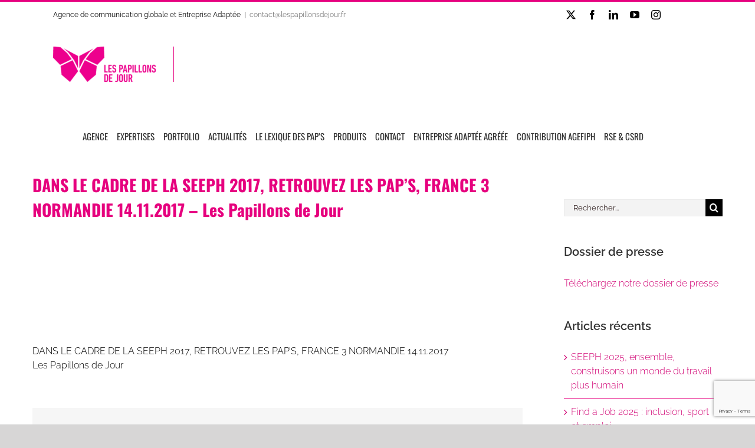

--- FILE ---
content_type: text/html; charset=UTF-8
request_url: https://www.lespapillonsdejour.fr/cadre-de-seeph-2017-retrouvez-paps-france-3-normandie-14-11-2017/capture-du2019ecran-2017-11-16-a-15-51-05/
body_size: 19403
content:
<!DOCTYPE html> <html class="avada-html-layout-wide avada-html-header-position-top" dir="ltr" lang="fr-FR" prefix="og: https://ogp.me/ns#"> <head> 	<meta http-equiv="X-UA-Compatible" content="IE=edge" /> 	<meta http-equiv="Content-Type" content="text/html; charset=utf-8"/> 	<meta name="viewport" content="width=device-width, initial-scale=1" /> 	<title>DANS LE CADRE DE LA SEEPH 2017, RETROUVEZ LES PAP’S, FRANCE 3 NORMANDIE 14.11.2017 – Les Papillons de Jour | Les Papillons de Jour</title> 	<style>img:is([sizes="auto" i], [sizes^="auto," i]) { contain-intrinsic-size: 3000px 1500px }</style> 	 		<!-- All in One SEO 4.9.0 - aioseo.com --> 	<meta name="description" content="DANS LE CADRE DE LA SEEPH 2017, RETROUVEZ LES PAP&#039;S, FRANCE 3 NORMANDIE 14.11.2017 Les Papillons de Jour" /> 	<meta name="robots" content="noindex, max-image-preview:large" /> 	<meta name="author" content="Jérémy Fortin"/> 	<meta name="google-site-verification" content="JVFAEtm-66otHMYvdIITEaRQNbCp-4KxMYUKUn6csAw" /> 	<link rel="canonical" href="https://www.lespapillonsdejour.fr/cadre-de-seeph-2017-retrouvez-paps-france-3-normandie-14-11-2017/capture-du2019ecran-2017-11-16-a-15-51-05/" /> 	<meta name="generator" content="All in One SEO (AIOSEO) 4.9.0" /> 		<meta property="og:locale" content="fr_FR" /> 		<meta property="og:site_name" content="Les Papillons de Jour" /> 		<meta property="og:type" content="article" /> 		<meta property="og:title" content="DANS LE CADRE DE LA SEEPH 2017, RETROUVEZ LES PAP’S, FRANCE 3 NORMANDIE 14.11.2017 – Les Papillons de Jour | Les Papillons de Jour" /> 		<meta property="og:url" content="https://www.lespapillonsdejour.fr/cadre-de-seeph-2017-retrouvez-paps-france-3-normandie-14-11-2017/capture-du2019ecran-2017-11-16-a-15-51-05/" /> 		<meta property="og:image" content="https://www.lespapillonsdejour.fr/wp-content/uploads/2020/01/showreel-2017-2018.jpg" /> 		<meta property="og:image:secure_url" content="https://www.lespapillonsdejour.fr/wp-content/uploads/2020/01/showreel-2017-2018.jpg" /> 		<meta property="og:image:width" content="1250" /> 		<meta property="og:image:height" content="700" /> 		<meta property="article:published_time" content="2020-01-28T11:39:28+00:00" /> 		<meta property="article:modified_time" content="2021-06-08T14:03:40+00:00" /> 		<meta property="article:publisher" content="https://www.facebook.com/lespapillonsdejour" /> 		<meta name="twitter:card" content="summary_large_image" /> 		<meta name="twitter:site" content="@PapillonsdeJour" /> 		<meta name="twitter:title" content="DANS LE CADRE DE LA SEEPH 2017, RETROUVEZ LES PAP’S, FRANCE 3 NORMANDIE 14.11.2017 – Les Papillons de Jour | Les Papillons de Jour" /> 		<meta name="twitter:creator" content="@PapillonsdeJour" /> 		<meta name="twitter:image" content="https://www.lespapillonsdejour.fr/wp-content/uploads/2017/11/Capture-du2019écran-2017-11-16-à-15.51.05.png" /> 		<script type="application/ld+json" class="aioseo-schema">
{"@context":"https:\/\/schema.org","@graph":[{"@type":"BreadcrumbList","@id":"https:\/\/www.lespapillonsdejour.fr\/cadre-de-seeph-2017-retrouvez-paps-france-3-normandie-14-11-2017\/capture-du2019ecran-2017-11-16-a-15-51-05\/#breadcrumblist","itemListElement":[{"@type":"ListItem","@id":"https:\/\/www.lespapillonsdejour.fr#listItem","position":1,"name":"Accueil","item":"https:\/\/www.lespapillonsdejour.fr","nextItem":{"@type":"ListItem","@id":"https:\/\/www.lespapillonsdejour.fr\/cadre-de-seeph-2017-retrouvez-paps-france-3-normandie-14-11-2017\/capture-du2019ecran-2017-11-16-a-15-51-05\/#listItem","name":"DANS LE CADRE DE LA SEEPH 2017, RETROUVEZ LES PAP&rsquo;S, FRANCE 3 NORMANDIE 14.11.2017 &#8211; Les Papillons de Jour"}},{"@type":"ListItem","@id":"https:\/\/www.lespapillonsdejour.fr\/cadre-de-seeph-2017-retrouvez-paps-france-3-normandie-14-11-2017\/capture-du2019ecran-2017-11-16-a-15-51-05\/#listItem","position":2,"name":"DANS LE CADRE DE LA SEEPH 2017, RETROUVEZ LES PAP&rsquo;S, FRANCE 3 NORMANDIE 14.11.2017 &#8211; Les Papillons de Jour","previousItem":{"@type":"ListItem","@id":"https:\/\/www.lespapillonsdejour.fr#listItem","name":"Accueil"}}]},{"@type":"ItemPage","@id":"https:\/\/www.lespapillonsdejour.fr\/cadre-de-seeph-2017-retrouvez-paps-france-3-normandie-14-11-2017\/capture-du2019ecran-2017-11-16-a-15-51-05\/#itempage","url":"https:\/\/www.lespapillonsdejour.fr\/cadre-de-seeph-2017-retrouvez-paps-france-3-normandie-14-11-2017\/capture-du2019ecran-2017-11-16-a-15-51-05\/","name":"DANS LE CADRE DE LA SEEPH 2017, RETROUVEZ LES PAP\u2019S, FRANCE 3 NORMANDIE 14.11.2017 \u2013 Les Papillons de Jour | Les Papillons de Jour","description":"DANS LE CADRE DE LA SEEPH 2017, RETROUVEZ LES PAP'S, FRANCE 3 NORMANDIE 14.11.2017 Les Papillons de Jour","inLanguage":"fr-FR","isPartOf":{"@id":"https:\/\/www.lespapillonsdejour.fr\/#website"},"breadcrumb":{"@id":"https:\/\/www.lespapillonsdejour.fr\/cadre-de-seeph-2017-retrouvez-paps-france-3-normandie-14-11-2017\/capture-du2019ecran-2017-11-16-a-15-51-05\/#breadcrumblist"},"author":{"@id":"https:\/\/www.lespapillonsdejour.fr\/author\/jeremy\/#author"},"creator":{"@id":"https:\/\/www.lespapillonsdejour.fr\/author\/jeremy\/#author"},"datePublished":"2020-01-28T12:39:28+01:00","dateModified":"2021-06-08T16:03:40+02:00"},{"@type":"Organization","@id":"https:\/\/www.lespapillonsdejour.fr\/#organization","name":"Les Papillons de Jour","description":"Agence de communication globale et entreprise adapt\u00e9e","url":"https:\/\/www.lespapillonsdejour.fr\/","telephone":"+33235083508","logo":{"@type":"ImageObject","url":"https:\/\/www.lespapillonsdejour.fr\/wp-content\/uploads\/2017\/11\/Capture-du2019\u00e9cran-2017-11-16-\u00e0-15.51.05.png","@id":"https:\/\/www.lespapillonsdejour.fr\/cadre-de-seeph-2017-retrouvez-paps-france-3-normandie-14-11-2017\/capture-du2019ecran-2017-11-16-a-15-51-05\/#organizationLogo"},"image":{"@id":"https:\/\/www.lespapillonsdejour.fr\/cadre-de-seeph-2017-retrouvez-paps-france-3-normandie-14-11-2017\/capture-du2019ecran-2017-11-16-a-15-51-05\/#organizationLogo"},"sameAs":["https:\/\/www.facebook.com\/lespapillonsdejour","https:\/\/twitter.com\/PapillonsdeJour","https:\/\/www.instagram.com\/lespapillonsdejour\/","https:\/\/www.youtube.com\/channel\/UCSfNLBpFmtp0zWPoxIEZmgg","https:\/\/www.linkedin.com\/company\/ea-les-papillons-de-jour\/"]},{"@type":"Person","@id":"https:\/\/www.lespapillonsdejour.fr\/author\/jeremy\/#author","url":"https:\/\/www.lespapillonsdejour.fr\/author\/jeremy\/","name":"J\u00e9r\u00e9my Fortin","image":{"@type":"ImageObject","@id":"https:\/\/www.lespapillonsdejour.fr\/cadre-de-seeph-2017-retrouvez-paps-france-3-normandie-14-11-2017\/capture-du2019ecran-2017-11-16-a-15-51-05\/#authorImage","url":"https:\/\/secure.gravatar.com\/avatar\/fe1d62e70748520d9ac6a4928979081c24562e02575a7c8d2f9aa76250828e91?s=96&d=mm&r=g","width":96,"height":96,"caption":"J\u00e9r\u00e9my Fortin"}},{"@type":"WebSite","@id":"https:\/\/www.lespapillonsdejour.fr\/#website","url":"https:\/\/www.lespapillonsdejour.fr\/","name":"Les Papillons de Jour","description":"Agence de communication globale et entreprise adapt\u00e9e","inLanguage":"fr-FR","publisher":{"@id":"https:\/\/www.lespapillonsdejour.fr\/#organization"}}]}
</script> 		<!-- All in One SEO -->  	<!-- Pixel Cat Facebook Pixel Code -->  	<script>
!function(f,b,e,v,n,t,s){if(f.fbq)return;n=f.fbq=function(){n.callMethod?
n.callMethod.apply(n,arguments):n.queue.push(arguments)};if(!f._fbq)f._fbq=n;
n.push=n;n.loaded=!0;n.version='2.0';n.queue=[];t=b.createElement(e);t.async=!0;
t.src=v;s=b.getElementsByTagName(e)[0];s.parentNode.insertBefore(t,s)}(window,
document,'script','https://connect.facebook.net/en_US/fbevents.js' );
fbq( 'init', '446158380916674' );	</script>  	<!-- DO NOT MODIFY -->  	<!-- End Facebook Pixel Code -->  	<link rel="alternate" type="application/rss+xml" title="Les Papillons de Jour &raquo; Flux" href="https://www.lespapillonsdejour.fr/feed/" /> 					<link rel="shortcut icon" href="https://www.lespapillonsdejour.fr/wp-content/uploads/2017/04/favicon.png" type="image/x-icon" /> 		 		 		 						<!-- This site uses the Google Analytics by MonsterInsights plugin v9.10.0 - Using Analytics tracking - https://www.monsterinsights.com/ --> 							<script src="//www.googletagmanager.com/gtag/js?id=G-7HLT9132C3"  data-cfasync="false" data-wpfc-render="false" type="text/javascript" async></script> 			<script data-cfasync="false" data-wpfc-render="false" type="text/javascript">
var mi_version = '9.10.0';
var mi_track_user = true;
var mi_no_track_reason = '';
var MonsterInsightsDefaultLocations = {"page_location":"https:\/\/www.lespapillonsdejour.fr\/cadre-de-seeph-2017-retrouvez-paps-france-3-normandie-14-11-2017\/capture-du2019ecran-2017-11-16-a-15-51-05\/"};
if ( typeof MonsterInsightsPrivacyGuardFilter === 'function' ) {
var MonsterInsightsLocations = (typeof MonsterInsightsExcludeQuery === 'object') ? MonsterInsightsPrivacyGuardFilter( MonsterInsightsExcludeQuery ) : MonsterInsightsPrivacyGuardFilter( MonsterInsightsDefaultLocations );
} else {
var MonsterInsightsLocations = (typeof MonsterInsightsExcludeQuery === 'object') ? MonsterInsightsExcludeQuery : MonsterInsightsDefaultLocations;
}
var disableStrs = [
'ga-disable-G-7HLT9132C3',
];
/* Function to detect opted out users */
function __gtagTrackerIsOptedOut() {
for (var index = 0; index < disableStrs.length; index++) {
if (document.cookie.indexOf(disableStrs[index] + '=true') > -1) {
return true;
}
}
return false;
}
/* Disable tracking if the opt-out cookie exists. */
if (__gtagTrackerIsOptedOut()) {
for (var index = 0; index < disableStrs.length; index++) {
window[disableStrs[index]] = true;
}
}
/* Opt-out function */
function __gtagTrackerOptout() {
for (var index = 0; index < disableStrs.length; index++) {
document.cookie = disableStrs[index] + '=true; expires=Thu, 31 Dec 2099 23:59:59 UTC; path=/';
window[disableStrs[index]] = true;
}
}
if ('undefined' === typeof gaOptout) {
function gaOptout() {
__gtagTrackerOptout();
}
}
window.dataLayer = window.dataLayer || [];
window.MonsterInsightsDualTracker = {
helpers: {},
trackers: {},
};
if (mi_track_user) {
function __gtagDataLayer() {
dataLayer.push(arguments);
}
function __gtagTracker(type, name, parameters) {
if (!parameters) {
parameters = {};
}
if (parameters.send_to) {
__gtagDataLayer.apply(null, arguments);
return;
}
if (type === 'event') {
parameters.send_to = monsterinsights_frontend.v4_id;
var hookName = name;
if (typeof parameters['event_category'] !== 'undefined') {
hookName = parameters['event_category'] + ':' + name;
}
if (typeof MonsterInsightsDualTracker.trackers[hookName] !== 'undefined') {
MonsterInsightsDualTracker.trackers[hookName](parameters);
} else {
__gtagDataLayer('event', name, parameters);
}
} else {
__gtagDataLayer.apply(null, arguments);
}
}
__gtagTracker('js', new Date());
__gtagTracker('set', {
'developer_id.dZGIzZG': true,
});
if ( MonsterInsightsLocations.page_location ) {
__gtagTracker('set', MonsterInsightsLocations);
}
__gtagTracker('config', 'G-7HLT9132C3', {"forceSSL":"true","link_attribution":"true"} );
window.gtag = __gtagTracker;										(function () {
/* https://developers.google.com/analytics/devguides/collection/analyticsjs/ */
/* ga and __gaTracker compatibility shim. */
var noopfn = function () {
return null;
};
var newtracker = function () {
return new Tracker();
};
var Tracker = function () {
return null;
};
var p = Tracker.prototype;
p.get = noopfn;
p.set = noopfn;
p.send = function () {
var args = Array.prototype.slice.call(arguments);
args.unshift('send');
__gaTracker.apply(null, args);
};
var __gaTracker = function () {
var len = arguments.length;
if (len === 0) {
return;
}
var f = arguments[len - 1];
if (typeof f !== 'object' || f === null || typeof f.hitCallback !== 'function') {
if ('send' === arguments[0]) {
var hitConverted, hitObject = false, action;
if ('event' === arguments[1]) {
if ('undefined' !== typeof arguments[3]) {
hitObject = {
'eventAction': arguments[3],
'eventCategory': arguments[2],
'eventLabel': arguments[4],
'value': arguments[5] ? arguments[5] : 1,
}
}
}
if ('pageview' === arguments[1]) {
if ('undefined' !== typeof arguments[2]) {
hitObject = {
'eventAction': 'page_view',
'page_path': arguments[2],
}
}
}
if (typeof arguments[2] === 'object') {
hitObject = arguments[2];
}
if (typeof arguments[5] === 'object') {
Object.assign(hitObject, arguments[5]);
}
if ('undefined' !== typeof arguments[1].hitType) {
hitObject = arguments[1];
if ('pageview' === hitObject.hitType) {
hitObject.eventAction = 'page_view';
}
}
if (hitObject) {
action = 'timing' === arguments[1].hitType ? 'timing_complete' : hitObject.eventAction;
hitConverted = mapArgs(hitObject);
__gtagTracker('event', action, hitConverted);
}
}
return;
}
function mapArgs(args) {
var arg, hit = {};
var gaMap = {
'eventCategory': 'event_category',
'eventAction': 'event_action',
'eventLabel': 'event_label',
'eventValue': 'event_value',
'nonInteraction': 'non_interaction',
'timingCategory': 'event_category',
'timingVar': 'name',
'timingValue': 'value',
'timingLabel': 'event_label',
'page': 'page_path',
'location': 'page_location',
'title': 'page_title',
'referrer' : 'page_referrer',
};
for (arg in args) {
if (!(!args.hasOwnProperty(arg) || !gaMap.hasOwnProperty(arg))) {
hit[gaMap[arg]] = args[arg];
} else {
hit[arg] = args[arg];
}
}
return hit;
}
try {
f.hitCallback();
} catch (ex) {
}
};
__gaTracker.create = newtracker;
__gaTracker.getByName = newtracker;
__gaTracker.getAll = function () {
return [];
};
__gaTracker.remove = noopfn;
__gaTracker.loaded = true;
window['__gaTracker'] = __gaTracker;
})();
} else {
console.log("");
(function () {
function __gtagTracker() {
return null;
}
window['__gtagTracker'] = __gtagTracker;
window['gtag'] = __gtagTracker;
})();
}
</script> 							<!-- / Google Analytics by MonsterInsights --> 		<!-- <link rel='stylesheet' id='aioseo/css/src/vue/standalone/blocks/table-of-contents/global.scss-css' href='https://www.lespapillonsdejour.fr/wp-content/plugins/all-in-one-seo-pack/dist/Lite/assets/css/table-of-contents/global.e90f6d47.css?ver=4.9.0' type='text/css' media='all' /> --> <!-- <link rel='stylesheet' id='sib-front-css-css' href='https://www.lespapillonsdejour.fr/wp-content/plugins/mailin/css/mailin-front.css?ver=f506' type='text/css' media='all' /> -->
<link rel="stylesheet" type="text/css" href="//www.lespapillonsdejour.fr/wp-content/cache/wpfc-minified/fgg3ith5/oxw5.css" media="all"/> <script src='//www.lespapillonsdejour.fr/wp-content/cache/wpfc-minified/f18w2xat/oxw5.js' type="text/javascript"></script>
<!-- <script type="text/javascript" src="https://www.lespapillonsdejour.fr/wp-content/plugins/google-analytics-for-wordpress/assets/js/frontend-gtag.min.js?ver=9.10.0" id="monsterinsights-frontend-script-js" async="async" data-wp-strategy="async"></script> --> <script data-cfasync="false" data-wpfc-render="false" type="text/javascript" id='monsterinsights-frontend-script-js-extra'>/* <![CDATA[ */
var monsterinsights_frontend = {"js_events_tracking":"true","download_extensions":"doc,pdf,ppt,zip,xls,docx,pptx,xlsx","inbound_paths":"[{\"path\":\"\\\/go\\\/\",\"label\":\"affiliate\"},{\"path\":\"\\\/recommend\\\/\",\"label\":\"affiliate\"}]","home_url":"https:\/\/www.lespapillonsdejour.fr","hash_tracking":"false","v4_id":"G-7HLT9132C3"};/* ]]> */
</script> <script src='//www.lespapillonsdejour.fr/wp-content/cache/wpfc-minified/l1l857m6/oxw5.js' type="text/javascript"></script>
<!-- <script type="text/javascript" src="https://www.lespapillonsdejour.fr/wp-includes/js/jquery/jquery.min.js?ver=3.7.1" id="jquery-core-js"></script> --> <script type="text/javascript" id="sib-front-js-js-extra">
/* <![CDATA[ */
var sibErrMsg = {"invalidMail":"Veuillez entrer une adresse e-mail valide.","requiredField":"Veuillez compl\u00e9ter les champs obligatoires.","invalidDateFormat":"Veuillez entrer une date valide.","invalidSMSFormat":"Veuillez entrer une num\u00e9ro de t\u00e9l\u00e9phone valide."};
var ajax_sib_front_object = {"ajax_url":"https:\/\/www.lespapillonsdejour.fr\/wp-admin\/admin-ajax.php","ajax_nonce":"c09e505694","flag_url":"https:\/\/www.lespapillonsdejour.fr\/wp-content\/plugins\/mailin\/img\/flags\/"};
/* ]]> */
</script> <script src='//www.lespapillonsdejour.fr/wp-content/cache/wpfc-minified/estc4e2f/oxw5.js' type="text/javascript"></script>
<!-- <script type="text/javascript" src="https://www.lespapillonsdejour.fr/wp-content/plugins/mailin/js/mailin-front.js?ver=1761901637" id="sib-front-js-js"></script> --> <link rel="https://api.w.org/" href="https://www.lespapillonsdejour.fr/wp-json/" /><link rel="alternate" title="JSON" type="application/json" href="https://www.lespapillonsdejour.fr/wp-json/wp/v2/media/4907" /><link rel="EditURI" type="application/rsd+xml" title="RSD" href="https://www.lespapillonsdejour.fr/xmlrpc.php?rsd" />  <link rel='shortlink' href='https://www.lespapillonsdejour.fr/?p=4907' /> <link rel="alternate" title="oEmbed (JSON)" type="application/json+oembed" href="https://www.lespapillonsdejour.fr/wp-json/oembed/1.0/embed?url=https%3A%2F%2Fwww.lespapillonsdejour.fr%2Fcadre-de-seeph-2017-retrouvez-paps-france-3-normandie-14-11-2017%2Fcapture-du2019ecran-2017-11-16-a-15-51-05%2F" /> <link rel="alternate" title="oEmbed (XML)" type="text/xml+oembed" href="https://www.lespapillonsdejour.fr/wp-json/oembed/1.0/embed?url=https%3A%2F%2Fwww.lespapillonsdejour.fr%2Fcadre-de-seeph-2017-retrouvez-paps-france-3-normandie-14-11-2017%2Fcapture-du2019ecran-2017-11-16-a-15-51-05%2F&#038;format=xml" /> <link rel="preload" href="https://www.lespapillonsdejour.fr/wp-content/themes/Avada/includes/lib/assets/fonts/icomoon/awb-icons.woff" as="font" type="font/woff" crossorigin><link rel="preload" href="//www.lespapillonsdejour.fr/wp-content/themes/Avada/includes/lib/assets/fonts/fontawesome/webfonts/fa-brands-400.woff2" as="font" type="font/woff2" crossorigin><link rel="preload" href="//www.lespapillonsdejour.fr/wp-content/themes/Avada/includes/lib/assets/fonts/fontawesome/webfonts/fa-regular-400.woff2" as="font" type="font/woff2" crossorigin><link rel="preload" href="//www.lespapillonsdejour.fr/wp-content/themes/Avada/includes/lib/assets/fonts/fontawesome/webfonts/fa-solid-900.woff2" as="font" type="font/woff2" crossorigin><link rel="preload" href="https://www.lespapillonsdejour.fr/wp-content/uploads/fusion-icons/copyright-v1.0/fonts/copyright.ttf?ccpxd4" as="font" type="font/ttf" crossorigin><link rel="preload" href="https://www.lespapillonsdejour.fr/wp-content/uploads/fusion-icons/meteo-v1.0/fonts/meteo.ttf?bqkbqg" as="font" type="font/ttf" crossorigin><link rel="preload" href="https://www.lespapillonsdejour.fr/wp-content/uploads/fusion-icons/Basic-v1.0/fonts/Basic.ttf?japchj" as="font" type="font/ttf" crossorigin><link rel="preload" href="https://www.lespapillonsdejour.fr/wp-content/uploads/fusion-icons/hosting-template-v3.0/fonts/hosting-template.ttf?hbmf06" as="font" type="font/ttf" crossorigin><link rel="preload" href="https://fonts.gstatic.com/s/oswald/v57/TK3iWkUHHAIjg752GT8G.woff2" as="font" type="font/woff2" crossorigin><link rel="preload" href="https://fonts.gstatic.com/s/raleway/v37/1Ptug8zYS_SKggPNyC0ITw.woff2" as="font" type="font/woff2" crossorigin><style type="text/css" id="css-fb-visibility">@media screen and (max-width: 640px){.fusion-no-small-visibility{display:none !important;}body .sm-text-align-center{text-align:center !important;}body .sm-text-align-left{text-align:left !important;}body .sm-text-align-right{text-align:right !important;}body .sm-text-align-justify{text-align:justify !important;}body .sm-flex-align-center{justify-content:center !important;}body .sm-flex-align-flex-start{justify-content:flex-start !important;}body .sm-flex-align-flex-end{justify-content:flex-end !important;}body .sm-mx-auto{margin-left:auto !important;margin-right:auto !important;}body .sm-ml-auto{margin-left:auto !important;}body .sm-mr-auto{margin-right:auto !important;}body .fusion-absolute-position-small{position:absolute;top:auto;width:100%;}.awb-sticky.awb-sticky-small{ position: sticky; top: var(--awb-sticky-offset,0); }}@media screen and (min-width: 641px) and (max-width: 1024px){.fusion-no-medium-visibility{display:none !important;}body .md-text-align-center{text-align:center !important;}body .md-text-align-left{text-align:left !important;}body .md-text-align-right{text-align:right !important;}body .md-text-align-justify{text-align:justify !important;}body .md-flex-align-center{justify-content:center !important;}body .md-flex-align-flex-start{justify-content:flex-start !important;}body .md-flex-align-flex-end{justify-content:flex-end !important;}body .md-mx-auto{margin-left:auto !important;margin-right:auto !important;}body .md-ml-auto{margin-left:auto !important;}body .md-mr-auto{margin-right:auto !important;}body .fusion-absolute-position-medium{position:absolute;top:auto;width:100%;}.awb-sticky.awb-sticky-medium{ position: sticky; top: var(--awb-sticky-offset,0); }}@media screen and (min-width: 1025px){.fusion-no-large-visibility{display:none !important;}body .lg-text-align-center{text-align:center !important;}body .lg-text-align-left{text-align:left !important;}body .lg-text-align-right{text-align:right !important;}body .lg-text-align-justify{text-align:justify !important;}body .lg-flex-align-center{justify-content:center !important;}body .lg-flex-align-flex-start{justify-content:flex-start !important;}body .lg-flex-align-flex-end{justify-content:flex-end !important;}body .lg-mx-auto{margin-left:auto !important;margin-right:auto !important;}body .lg-ml-auto{margin-left:auto !important;}body .lg-mr-auto{margin-right:auto !important;}body .fusion-absolute-position-large{position:absolute;top:auto;width:100%;}.awb-sticky.awb-sticky-large{ position: sticky; top: var(--awb-sticky-offset,0); }}</style>		<script type="text/javascript">
var doc = document.documentElement;
doc.setAttribute( 'data-useragent', navigator.userAgent );
</script> 		<script type="text/javascript">
(function(c,l,a,r,i,t,y){
c[a]=c[a]||function(){(c[a].q=c[a].q||[]).push(arguments)};
t=l.createElement(r);t.async=1;t.src="https://www.clarity.ms/tag/"+i;
y=l.getElementsByTagName(r)[0];y.parentNode.insertBefore(t,y);
})(window, document, "clarity", "script", "kyibrghuti");
</script>  <script id="Cookiebot" src="https://consent.cookiebot.com/uc.js" data-cbid="f2dbd166-531c-47fe-ad3d-e21f6c330c1e" data-blockingmode="auto" type="text/javascript"></script> 	<script type="text/javascript">
_linkedin_partner_id = "5052906";
window._linkedin_data_partner_ids = window._linkedin_data_partner_ids || [];
window._linkedin_data_partner_ids.push(_linkedin_partner_id);
</script><script type="text/javascript">
(function(l) {
if (!l){window.lintrk = function(a,b){window.lintrk.q.push([a,b])};
window.lintrk.q=[]}
var s = document.getElementsByTagName("script")[0];
var b = document.createElement("script");
b.type = "text/javascript";b.async = true;
b.src = "https://snap.licdn.com/li.lms-analytics/insight.min.js";
s.parentNode.insertBefore(b, s);})(window.lintrk);
</script>  <noscript>  <img height="1" width="1" style="display:none;" alt="Les Papillons de Jour" src="https://px.ads.linkedin.com/collect/?pid=5052906&fmt=gif" title="DANS LE CADRE DE LA SEEPH 2017, RETROUVEZ LES PAP&rsquo;S, FRANCE 3 NORMANDIE 14.11.2017 &#8211; Les Papillons de JourDANS LE CADRE DE LA SEEPH 2017, RETROUVEZ LES PAP'S, FRANCE 3 NORMANDIE 14.11.2017 - Les Papillons de Jour" />  </noscript></head>  <body class="attachment wp-singular attachment-template-default single single-attachment postid-4907 attachmentid-4907 attachment-png wp-theme-Avada wp-child-theme-Avada-Child-Theme has-sidebar fusion-image-hovers fusion-pagination-sizing fusion-button_type-flat fusion-button_span-no fusion-button_gradient-linear avada-image-rollover-circle-no avada-image-rollover-yes avada-image-rollover-direction-center_horiz fusion-body ltr fusion-sticky-header no-tablet-sticky-header no-mobile-sticky-header no-mobile-slidingbar no-mobile-totop fusion-disable-outline fusion-sub-menu-fade mobile-logo-pos-left layout-wide-mode avada-has-boxed-modal-shadow- layout-scroll-offset-full avada-has-zero-margin-offset-top fusion-top-header menu-text-align-center mobile-menu-design-modern fusion-show-pagination-text fusion-header-layout-v2 avada-responsive avada-footer-fx-none avada-menu-highlight-style-textcolor fusion-search-form-classic fusion-main-menu-search-dropdown fusion-avatar-square avada-sticky-shrinkage avada-dropdown-styles avada-blog-layout-medium alternate avada-blog-archive-layout-medium alternate avada-header-shadow-no avada-menu-icon-position-left avada-has-megamenu-shadow avada-has-mainmenu-dropdown-divider avada-has-header-100-width avada-has-breadcrumb-mobile-hidden avada-has-titlebar-hide avada-header-border-color-full-transparent avada-has-pagination-width_height avada-flyout-menu-direction-fade avada-ec-views-v1" data-awb-post-id="4907"> 	<script type="text/javascript">
piAId = '1005201';
piCId = '';
piHostname = 'info.lespapillonsdejour.fr';
(function() {
function async_load(){
var s = document.createElement('script'); s.type = 'text/javascript';
s.src = ('https:' == document.location.protocol ? 'https://' : 'http://') + piHostname + '/pd.js';
var c = document.getElementsByTagName('script')[0]; c.parentNode.insertBefore(s, c);
}
if(window.attachEvent) { window.attachEvent('onload', async_load); }
else { window.addEventListener('load', async_load, false); }
})();
</script>	<a class="skip-link screen-reader-text" href="#content">Passer au contenu</a>  	<div id="boxed-wrapper"> 		 		<div id="wrapper" class="fusion-wrapper"> 			<div id="home" style="position:relative;top:-1px;"></div> 							 					 			<header class="fusion-header-wrapper"> 				<div class="fusion-header-v2 fusion-logo-alignment fusion-logo-left fusion-sticky-menu- fusion-sticky-logo- fusion-mobile-logo-  fusion-mobile-menu-design-modern"> 					 <div class="fusion-secondary-header"> 	<div class="fusion-row"> 					<div class="fusion-alignleft"> 				<div class="fusion-contact-info"><span class="fusion-contact-info-phone-number">Agence de communication globale et Entreprise Adaptée</span><span class="fusion-header-separator">|</span><span class="fusion-contact-info-email-address"><a href="mailto:c&#111;&#110;t&#97;&#99;t&#64;&#108;es&#112;a&#112;i&#108;&#108;&#111;nsd&#101;jou&#114;.&#102;r">c&#111;&#110;t&#97;&#99;t&#64;&#108;es&#112;a&#112;i&#108;&#108;&#111;nsd&#101;jou&#114;.&#102;r</a></span></div>			</div> 							<div class="fusion-alignright"> 				<div class="fusion-social-links-header"><div class="fusion-social-networks"><div class="fusion-social-networks-wrapper"><a  class="fusion-social-network-icon fusion-tooltip fusion-twitter awb-icon-twitter" style data-placement="bottom" data-title="X" data-toggle="tooltip" title="X" href="https://twitter.com/PapillonsdeJour" target="_blank" rel="noopener noreferrer"><span class="screen-reader-text">X</span></a><a  class="fusion-social-network-icon fusion-tooltip fusion-facebook awb-icon-facebook" style data-placement="bottom" data-title="Facebook" data-toggle="tooltip" title="Facebook" href="https://www.facebook.com/lespapillonsdejour" target="_blank" rel="noreferrer"><span class="screen-reader-text">Facebook</span></a><a  class="fusion-social-network-icon fusion-tooltip fusion-linkedin awb-icon-linkedin" style data-placement="bottom" data-title="LinkedIn" data-toggle="tooltip" title="LinkedIn" href="https://www.linkedin.com/company/ea-les-papillons-de-jour" target="_blank" rel="noopener noreferrer"><span class="screen-reader-text">LinkedIn</span></a><a  class="fusion-social-network-icon fusion-tooltip fusion-youtube awb-icon-youtube" style data-placement="bottom" data-title="YouTube" data-toggle="tooltip" title="YouTube" href="https://www.youtube.com/channel/UCSfNLBpFmtp0zWPoxIEZmgg" target="_blank" rel="noopener noreferrer"><span class="screen-reader-text">YouTube</span></a><a  class="fusion-social-network-icon fusion-tooltip fusion-instagram awb-icon-instagram" style data-placement="bottom" data-title="Instagram" data-toggle="tooltip" title="Instagram" href="https://www.instagram.com/lespapillonsdejour/" target="_blank" rel="noopener noreferrer"><span class="screen-reader-text">Instagram</span></a></div></div></div>			</div> 			</div> </div> <div class="fusion-header-sticky-height"></div> <div class="fusion-header"> 	<div class="fusion-row"> 					<div class="fusion-logo" data-margin-top="31px" data-margin-bottom="31px" data-margin-left="0px" data-margin-right="0px"> 			<a class="fusion-logo-link"  href="https://www.lespapillonsdejour.fr/" >  						<!-- standard logo --> 			<img src="https://www.lespapillonsdejour.fr/wp-content/uploads/2024/08/Logo-Les-Papillons-de-Jour.webp" srcset="https://www.lespapillonsdejour.fr/wp-content/uploads/2024/08/Logo-Les-Papillons-de-Jour.webp 1x" width="174" height="60" alt="Les Papillons de Jour" data-retina_logo_url="" class="fusion-standard-logo" title="Les Papillons de Jour" />  			 					</a> 		</div>		<nav class="fusion-main-menu" aria-label="Menu principal"><ul id="menu-header_nav" class="fusion-menu"><li  id="menu-item-2971"  class="menu-item menu-item-type-custom menu-item-object-custom menu-item-has-children menu-item-2971 fusion-dropdown-menu"  data-item-id="2971"><a  title="Découvrir l&rsquo;agence Les Papillons de jour" href="#" class="fusion-textcolor-highlight"><span class="menu-text">Agence</span></a><ul class="sub-menu"><li  id="menu-item-4163"  class="menu-item menu-item-type-post_type menu-item-object-page menu-item-4163 fusion-dropdown-submenu" ><a  title="A propos de l’agence" href="https://www.lespapillonsdejour.fr/qui-sommes-nous/" class="fusion-textcolor-highlight"><span>Qui Sommes-Nous ?</span></a></li><li  id="menu-item-5294"  class="menu-item menu-item-type-post_type menu-item-object-page menu-item-5294 fusion-dropdown-submenu" ><a  title="Ces clients nous font confiance" href="https://www.lespapillonsdejour.fr/tous-nos-clients/" class="fusion-textcolor-highlight"><span>Nos clients</span></a></li><li  id="menu-item-4166"  class="menu-item menu-item-type-post_type menu-item-object-page menu-item-4166 fusion-dropdown-submenu" ><a  title="Qui se cachent derrière l&rsquo;agence ?" href="https://www.lespapillonsdejour.fr/lequipe/" class="fusion-textcolor-highlight"><span>L’équipe</span></a></li></ul></li><li  id="menu-item-2972"  class="menu-item menu-item-type-custom menu-item-object-custom menu-item-has-children menu-item-2972 fusion-dropdown-menu"  data-item-id="2972"><a  title="Pourquoi choisir Les papillons de jour ?" href="https://www.lespapillonsdejour.fr/nos-expertises/" class="fusion-textcolor-highlight"><span class="menu-text">Expertises</span></a><ul class="sub-menu"><li  id="menu-item-3850"  class="menu-item menu-item-type-post_type menu-item-object-page menu-item-3850 fusion-dropdown-submenu" ><a  title="Webmarketing" href="https://www.lespapillonsdejour.fr/strategies-de-communication/" class="fusion-textcolor-highlight"><span>Stratégies de communication</span></a></li><li  id="menu-item-3846"  class="menu-item menu-item-type-post_type menu-item-object-page menu-item-3846 fusion-dropdown-submenu" ><a  title="Informer et sensibiliser votre public" href="https://www.lespapillonsdejour.fr/campagne-de-sensibilisation/" class="fusion-textcolor-highlight"><span>Campagnes de sensibilisation handicap</span></a></li><li  id="menu-item-3848"  class="menu-item menu-item-type-post_type menu-item-object-page menu-item-3848 fusion-dropdown-submenu" ><a  title="Communiquer avec n’importe quel supports print" href="https://www.lespapillonsdejour.fr/print/" class="fusion-textcolor-highlight"><span>Print</span></a></li><li  id="menu-item-3857"  class="menu-item menu-item-type-post_type menu-item-object-page menu-item-3857 fusion-dropdown-submenu" ><a  title="Nous développons des sites web ergonomiques et adaptés" href="https://www.lespapillonsdejour.fr/creation-de-site-web/" class="fusion-textcolor-highlight"><span>Création de sites web</span></a></li><li  id="menu-item-3851"  class="menu-item menu-item-type-post_type menu-item-object-page menu-item-3851 fusion-dropdown-submenu" ><a  title="Donnez vie à votre message à travers la réalisation de films et d’animations" href="https://www.lespapillonsdejour.fr/video-motion-design/" class="fusion-textcolor-highlight"><span>Vidéos / Motion Design</span></a></li><li  id="menu-item-5594"  class="menu-item menu-item-type-post_type menu-item-object-page menu-item-5594 fusion-dropdown-submenu" ><a  title="Découvrez nos 3 formules" href="https://www.lespapillonsdejour.fr/team-building/" class="fusion-textcolor-highlight"><span>Team Building</span></a></li><li  id="menu-item-3845"  class="menu-item menu-item-type-post_type menu-item-object-page menu-item-3845 fusion-dropdown-submenu" ><a  title="Prise de vue, reportage photos, photos produits" href="https://www.lespapillonsdejour.fr/achat-dart/" class="fusion-textcolor-highlight"><span>Achat d’art</span></a></li><li  id="menu-item-3849"  class="menu-item menu-item-type-post_type menu-item-object-page menu-item-3849 fusion-dropdown-submenu" ><a  title="Un élément clé de votre stratégie d’influence" href="https://www.lespapillonsdejour.fr/relation-presse/" class="fusion-textcolor-highlight"><span>Relations presse</span></a></li><li  id="menu-item-3847"  class="menu-item menu-item-type-post_type menu-item-object-page menu-item-3847 fusion-dropdown-submenu" ><a  title="Le Community Manager est l’ambassadeur de votre image sur les réseaux sociaux" href="https://www.lespapillonsdejour.fr/community-management/" class="fusion-textcolor-highlight"><span>Community management</span></a></li><li  id="menu-item-3856"  class="menu-item menu-item-type-post_type menu-item-object-page menu-item-3856 fusion-dropdown-submenu" ><a  title="Imaginer ensemble l’événement qui vous ressemble" href="https://www.lespapillonsdejour.fr/evenementiel/" class="fusion-textcolor-highlight"><span>Événementiel</span></a></li><li  id="menu-item-7936"  class="menu-item menu-item-type-post_type menu-item-object-page menu-item-7936 fusion-dropdown-submenu" ><a  title="Nos formations agréées en entreprise" href="https://www.lespapillonsdejour.fr/formations/" class="fusion-textcolor-highlight"><span>Formations</span></a></li></ul></li><li  id="menu-item-4305"  class="menu-item menu-item-type-custom menu-item-object-custom menu-item-has-children menu-item-4305 fusion-dropdown-menu"  data-item-id="4305"><a  title="Nos réalisations" href="#" class="fusion-textcolor-highlight"><span class="menu-text">Portfolio</span></a><ul class="sub-menu"><li  id="menu-item-4309"  class="menu-item menu-item-type-post_type menu-item-object-page menu-item-4309 fusion-dropdown-submenu" ><a  title="Nos réalisations clients" href="https://www.lespapillonsdejour.fr/book-360/" class="fusion-textcolor-highlight"><span>Book 360°</span></a></li><li  id="menu-item-7760"  class="menu-item menu-item-type-post_type menu-item-object-page menu-item-7760 fusion-dropdown-submenu" ><a  title="La webémission qui recense toutes les retombées médias" href="https://www.lespapillonsdejour.fr/book-360/paps-medias/" class="fusion-textcolor-highlight"><span>Pap’s Médias</span></a></li><li  id="menu-item-7767"  class="menu-item menu-item-type-post_type menu-item-object-page menu-item-7767 fusion-dropdown-submenu" ><a  title="La webémission de la diversité, de l’Égalité des chances et de l’inclusion" href="https://www.lespapillonsdejour.fr/book-360/papillons-action/" class="fusion-textcolor-highlight"><span>Papillons, Action !</span></a></li><li  id="menu-item-4304"  class="menu-item menu-item-type-custom menu-item-object-custom menu-item-has-children menu-item-4304 fusion-dropdown-submenu" ><a  title="Semaine européenne pour l’emploi des personnes handicapées" href="#" class="fusion-textcolor-highlight"><span>La SEEPH</span></a><ul class="sub-menu"><li  id="menu-item-7081"  class="menu-item menu-item-type-post_type menu-item-object-page menu-item-7081" ><a  title="Handicap, on dit cap !" href="https://www.lespapillonsdejour.fr/seeph-2021-handicap-on-dit-cap/" class="fusion-textcolor-highlight"><span>SEEPH 2021 – Handicap, on dit cap !</span></a></li><li  id="menu-item-7060"  class="menu-item menu-item-type-post_type menu-item-object-page menu-item-7060" ><a  title="Révélateur de talents" href="https://www.lespapillonsdejour.fr/seeph-2020-revelateur-de-talents/" class="fusion-textcolor-highlight"><span>SEEPH 2020 – Révélateur de talents</span></a></li><li  id="menu-item-3871"  class="menu-item menu-item-type-post_type menu-item-object-page menu-item-3871" ><a  title="FLUO POUR TOUS" href="https://www.lespapillonsdejour.fr/seeph-2019-fluo-pour-tous/" class="fusion-textcolor-highlight"><span>SEEPH 2019 – FLUO POUR TOUS</span></a></li><li  id="menu-item-3868"  class="menu-item menu-item-type-post_type menu-item-object-page menu-item-3868" ><a  title="Les animaux s’en mêlent" href="https://www.lespapillonsdejour.fr/seeph-2018-les-animaux-sen-melent/" class="fusion-textcolor-highlight"><span>SEEPH 2018 – Les animaux s’en mêlent</span></a></li><li  id="menu-item-3869"  class="menu-item menu-item-type-post_type menu-item-object-page menu-item-3869" ><a  title="Exposition photographique" href="https://www.lespapillonsdejour.fr/seeph-2017-fragments/" class="fusion-textcolor-highlight"><span>SEEPH 2017 – FRAGMENTS</span></a></li></ul></li></ul></li><li  id="menu-item-5122"  class="menu-item menu-item-type-post_type menu-item-object-page menu-item-has-children menu-item-5122 fusion-dropdown-menu"  data-item-id="5122"><a  title="Retrouvez toutes les actualités et les aventures de l’agence" href="https://www.lespapillonsdejour.fr/actualites/" class="fusion-textcolor-highlight"><span class="menu-text">Actualités</span></a><ul class="sub-menu"><li  id="menu-item-5126"  class="menu-item menu-item-type-post_type menu-item-object-page menu-item-5126 fusion-dropdown-submenu" ><a  title="L’actualité des Pap’s" href="https://www.lespapillonsdejour.fr/actualites/lactu-des-paps/" class="fusion-textcolor-highlight"><span>L’actu des Pap’s</span></a></li><li  id="menu-item-5125"  class="menu-item menu-item-type-post_type menu-item-object-page menu-item-5125 fusion-dropdown-submenu" ><a  title="Presse" href="https://www.lespapillonsdejour.fr/actualites/revue-de-presse/" class="fusion-textcolor-highlight"><span>Revue de presse</span></a></li><li  id="menu-item-5124"  class="menu-item menu-item-type-post_type menu-item-object-page menu-item-5124 fusion-dropdown-submenu" ><a  title="Retrouvez nos communiqués de presse" href="https://www.lespapillonsdejour.fr/actualites/communiques-de-presse/" class="fusion-textcolor-highlight"><span>Communiqués de presse</span></a></li><li  id="menu-item-5123"  class="menu-item menu-item-type-post_type menu-item-object-page menu-item-5123 fusion-dropdown-submenu" ><a  title="Suivez nos événements" href="https://www.lespapillonsdejour.fr/actualites/evenements/" class="fusion-textcolor-highlight"><span>Événements</span></a></li></ul></li><li  id="menu-item-3858"  class="menu-item menu-item-type-post_type menu-item-object-page menu-item-3858"  data-item-id="3858"><a  title="Tout le vocabulaire lié au monde de la communication" href="https://www.lespapillonsdejour.fr/le-lexique-des-paps/" class="fusion-textcolor-highlight"><span class="menu-text">Le lexique des pap’s</span></a></li><li  id="menu-item-2973"  class="menu-item menu-item-type-custom menu-item-object-custom menu-item-has-children menu-item-2973 fusion-dropdown-menu"  data-item-id="2973"><a  title="Retrouvez nos boutiques" href="#" class="fusion-textcolor-highlight"><span class="menu-text">Produits</span></a><ul class="sub-menu"><li  id="menu-item-2977"  class="menu-item menu-item-type-custom menu-item-object-custom menu-item-2977 fusion-dropdown-submenu" ><a  title="Trouvez les produits qu&rsquo;il vous faut" href="https://www.boutique.lespapillonsdejour.fr/" class="fusion-textcolor-highlight"><span>Notre boutique</span></a></li><li  id="menu-item-7159"  class="menu-item menu-item-type-custom menu-item-object-custom menu-item-7159 fusion-dropdown-submenu" ><a  title="Le tee-shirt « Handicap, On dit Cap ! »" href="https://www.tee-shirt-paps.fr/" class="fusion-textcolor-highlight"><span>Le tee-shirt des Pap&rsquo;s</span></a></li></ul></li><li  id="menu-item-3853"  class="menu-item menu-item-type-post_type menu-item-object-page menu-item-3853"  data-item-id="3853"><a  title="Besoin d’un renseignement, c&rsquo;est par ici !" href="https://www.lespapillonsdejour.fr/contact/" class="fusion-textcolor-highlight"><span class="menu-text">Contact</span></a></li><li  id="menu-item-10432"  class="menu-item menu-item-type-post_type menu-item-object-page menu-item-10432"  data-item-id="10432"><a  title="Entreprise Adaptée et Agréée" href="https://www.lespapillonsdejour.fr/entreprise-adaptee-agreee/" class="fusion-textcolor-highlight"><span class="menu-text">Entreprise Adaptée Agréée</span></a></li><li  id="menu-item-10864"  class="menu-item menu-item-type-post_type menu-item-object-page menu-item-10864"  data-item-id="10864"><a  href="https://www.lespapillonsdejour.fr/reduisez-votre-contribution-agefiph/" class="fusion-textcolor-highlight"><span class="menu-text">Contribution AGEFIPH</span></a></li><li  id="menu-item-10871"  class="menu-item menu-item-type-post_type menu-item-object-page menu-item-10871"  data-item-id="10871"><a  href="https://www.lespapillonsdejour.fr/strategie-rse-et-conformite-csrd/" class="fusion-textcolor-highlight"><span class="menu-text">RSE &#038; CSRD</span></a></li></ul></nav>	<div class="fusion-mobile-menu-icons"> 							<a href="#" class="fusion-icon awb-icon-bars" aria-label="Afficher/masquer le menu mobile" aria-expanded="false"></a> 		 		 		 			</div>  <nav class="fusion-mobile-nav-holder fusion-mobile-menu-text-align-center" aria-label="Menu principal mobile"></nav>  					</div> </div> 				</div> 				<div class="fusion-clearfix"></div> 			</header> 								 							<div id="sliders-container" class="fusion-slider-visibility"> 					</div> 				 					 							 			 						<main id="main" class="clearfix"> 				<div class="fusion-row" style="">  <section id="content" style="float: left;"> 	 					<article id="post-4907" class="post post-4907 attachment type-attachment status-inherit hentry"> 																		<h1 class="entry-title fusion-post-title">DANS LE CADRE DE LA SEEPH 2017, RETROUVEZ LES PAP&rsquo;S, FRANCE 3 NORMANDIE 14.11.2017 &#8211; Les Papillons de Jour</h1>							 									 						<div class="post-content"> 				<p class="attachment"><a data-rel="iLightbox[postimages]" data-title="" data-caption="" href='https://www.lespapillonsdejour.fr/wp-content/uploads/2017/11/Capture-du2019écran-2017-11-16-à-15.51.05.png'><img fetchpriority="high" decoding="async" width="300" height="168" src="https://www.lespapillonsdejour.fr/wp-content/uploads/2017/11/Capture-du2019écran-2017-11-16-à-15.51.05-300x168.png" class="attachment-medium size-medium lazyload" alt="DANS LE CADRE DE LA SEEPH 2017, RETROUVEZ LES PAP'S, FRANCE 3 NORMANDIE 14.11.2017 - Les Papillons de JourLes Papillons de Jour" srcset="data:image/svg+xml,%3Csvg%20xmlns%3D%27http%3A%2F%2Fwww.w3.org%2F2000%2Fsvg%27%20width%3D%27540%27%20height%3D%27302%27%20viewBox%3D%270%200%20540%20302%27%3E%3Crect%20width%3D%27540%27%20height%3D%27302%27%20fill-opacity%3D%220%22%2F%3E%3C%2Fsvg%3E" data-orig-src="https://www.lespapillonsdejour.fr/wp-content/uploads/2017/11/Capture-du2019écran-2017-11-16-à-15.51.05-300x168.png" data-srcset="https://www.lespapillonsdejour.fr/wp-content/uploads/2017/11/Capture-du2019écran-2017-11-16-à-15.51.05-200x112.png 200w, https://www.lespapillonsdejour.fr/wp-content/uploads/2017/11/Capture-du2019écran-2017-11-16-à-15.51.05-300x168.png 300w, https://www.lespapillonsdejour.fr/wp-content/uploads/2017/11/Capture-du2019écran-2017-11-16-à-15.51.05-400x224.png 400w, https://www.lespapillonsdejour.fr/wp-content/uploads/2017/11/Capture-du2019écran-2017-11-16-à-15.51.05.png 540w" data-sizes="auto" title="DANS LE CADRE DE LA SEEPH 2017, RETROUVEZ LES PAP&rsquo;S, FRANCE 3 NORMANDIE 14.11.2017 &#8211; Les Papillons de JourDANS LE CADRE DE LA SEEPH 2017, RETROUVEZ LES PAP'S, FRANCE 3 NORMANDIE 14.11.2017 - Les Papillons de Jour" /></a></p> <p>DANS LE CADRE DE LA SEEPH 2017, RETROUVEZ LES PAP&rsquo;S, FRANCE 3 NORMANDIE 14.11.2017<br /> Les Papillons de Jour</p> 							</div>  												<span class="vcard rich-snippet-hidden"><span class="fn"><a href="https://www.lespapillonsdejour.fr/author/jeremy/" title="Articles par Jérémy Fortin" rel="author">Jérémy Fortin</a></span></span><span class="updated rich-snippet-hidden">2021-06-08T16:03:40+02:00</span>													<div class="fusion-sharing-box fusion-theme-sharing-box fusion-single-sharing-box"> 		<h4>Partagez cet article !</h4> 		<div class="fusion-social-networks"><div class="fusion-social-networks-wrapper"><a  class="fusion-social-network-icon fusion-tooltip fusion-facebook awb-icon-facebook" style="color:#3b5998;" data-placement="top" data-title="Facebook" data-toggle="tooltip" title="Facebook" href="https://www.facebook.com/sharer.php?u=https%3A%2F%2Fwww.lespapillonsdejour.fr%2Fcadre-de-seeph-2017-retrouvez-paps-france-3-normandie-14-11-2017%2Fcapture-du2019ecran-2017-11-16-a-15-51-05%2F&amp;t=DANS%20LE%20CADRE%20DE%20LA%20SEEPH%202017%2C%20RETROUVEZ%20LES%20PAP%E2%80%99S%2C%20FRANCE%203%20NORMANDIE%2014.11.2017%20%E2%80%93%20Les%20Papillons%20de%20Jour" target="_blank" rel="noreferrer"><span class="screen-reader-text">Facebook</span></a><a  class="fusion-social-network-icon fusion-tooltip fusion-twitter awb-icon-twitter" style="color:#000000;" data-placement="top" data-title="X" data-toggle="tooltip" title="X" href="https://x.com/intent/post?url=https%3A%2F%2Fwww.lespapillonsdejour.fr%2Fcadre-de-seeph-2017-retrouvez-paps-france-3-normandie-14-11-2017%2Fcapture-du2019ecran-2017-11-16-a-15-51-05%2F&amp;text=DANS%20LE%20CADRE%20DE%20LA%20SEEPH%202017%2C%20RETROUVEZ%20LES%20PAP%E2%80%99S%2C%20FRANCE%203%20NORMANDIE%2014.11.2017%20%E2%80%93%20Les%20Papillons%20de%20Jour" target="_blank" rel="noopener noreferrer"><span class="screen-reader-text">X</span></a><a  class="fusion-social-network-icon fusion-tooltip fusion-reddit awb-icon-reddit" style="color:#ff4500;" data-placement="top" data-title="Reddit" data-toggle="tooltip" title="Reddit" href="https://reddit.com/submit?url=https://www.lespapillonsdejour.fr/cadre-de-seeph-2017-retrouvez-paps-france-3-normandie-14-11-2017/capture-du2019ecran-2017-11-16-a-15-51-05/&amp;title=DANS%20LE%20CADRE%20DE%20LA%20SEEPH%202017%2C%20RETROUVEZ%20LES%20PAP%E2%80%99S%2C%20FRANCE%203%20NORMANDIE%2014.11.2017%20%E2%80%93%20Les%20Papillons%20de%20Jour" target="_blank" rel="noopener noreferrer"><span class="screen-reader-text">Reddit</span></a><a  class="fusion-social-network-icon fusion-tooltip fusion-linkedin awb-icon-linkedin" style="color:#0077b5;" data-placement="top" data-title="LinkedIn" data-toggle="tooltip" title="LinkedIn" href="https://www.linkedin.com/shareArticle?mini=true&amp;url=https%3A%2F%2Fwww.lespapillonsdejour.fr%2Fcadre-de-seeph-2017-retrouvez-paps-france-3-normandie-14-11-2017%2Fcapture-du2019ecran-2017-11-16-a-15-51-05%2F&amp;title=DANS%20LE%20CADRE%20DE%20LA%20SEEPH%202017%2C%20RETROUVEZ%20LES%20PAP%E2%80%99S%2C%20FRANCE%203%20NORMANDIE%2014.11.2017%20%E2%80%93%20Les%20Papillons%20de%20Jour&amp;summary=DANS%20LE%20CADRE%20DE%20LA%20SEEPH%202017%2C%20RETROUVEZ%20LES%20PAP%27S%2C%20FRANCE%203%20NORMANDIE%2014.11.2017%0ALes%20Papillons%20de%20Jour" target="_blank" rel="noopener noreferrer"><span class="screen-reader-text">LinkedIn</span></a><a  class="fusion-social-network-icon fusion-tooltip fusion-whatsapp awb-icon-whatsapp" style="color:#77e878;" data-placement="top" data-title="WhatsApp" data-toggle="tooltip" title="WhatsApp" href="https://api.whatsapp.com/send?text=https%3A%2F%2Fwww.lespapillonsdejour.fr%2Fcadre-de-seeph-2017-retrouvez-paps-france-3-normandie-14-11-2017%2Fcapture-du2019ecran-2017-11-16-a-15-51-05%2F" target="_blank" rel="noopener noreferrer"><span class="screen-reader-text">WhatsApp</span></a><a  class="fusion-social-network-icon fusion-tooltip fusion-tumblr awb-icon-tumblr" style="color:#35465c;" data-placement="top" data-title="Tumblr" data-toggle="tooltip" title="Tumblr" href="https://www.tumblr.com/share/link?url=https%3A%2F%2Fwww.lespapillonsdejour.fr%2Fcadre-de-seeph-2017-retrouvez-paps-france-3-normandie-14-11-2017%2Fcapture-du2019ecran-2017-11-16-a-15-51-05%2F&amp;name=DANS%20LE%20CADRE%20DE%20LA%20SEEPH%202017%2C%20RETROUVEZ%20LES%20PAP%E2%80%99S%2C%20FRANCE%203%20NORMANDIE%2014.11.2017%20%E2%80%93%20Les%20Papillons%20de%20Jour&amp;description=DANS%20LE%20CADRE%20DE%20LA%20SEEPH%202017%2C%20RETROUVEZ%20LES%20PAP%26%2339%3BS%2C%20FRANCE%203%20NORMANDIE%2014.11.2017%0ALes%20Papillons%20de%20Jour" target="_blank" rel="noopener noreferrer"><span class="screen-reader-text">Tumblr</span></a><a  class="fusion-social-network-icon fusion-tooltip fusion-pinterest awb-icon-pinterest" style="color:#bd081c;" data-placement="top" data-title="Pinterest" data-toggle="tooltip" title="Pinterest" href="https://pinterest.com/pin/create/button/?url=https%3A%2F%2Fwww.lespapillonsdejour.fr%2Fcadre-de-seeph-2017-retrouvez-paps-france-3-normandie-14-11-2017%2Fcapture-du2019ecran-2017-11-16-a-15-51-05%2F&amp;description=DANS%20LE%20CADRE%20DE%20LA%20SEEPH%202017%2C%20RETROUVEZ%20LES%20PAP%26%2339%3BS%2C%20FRANCE%203%20NORMANDIE%2014.11.2017%0ALes%20Papillons%20de%20Jour&amp;media=https%3A%2F%2Fwww.lespapillonsdejour.fr%2Fwp-content%2Fuploads%2F2017%2F11%2FCapture-du2019%C3%A9cran-2017-11-16-%C3%A0-15.51.05.png" target="_blank" rel="noopener noreferrer"><span class="screen-reader-text">Pinterest</span></a><a  class="fusion-social-network-icon fusion-tooltip fusion-vk awb-icon-vk" style="color:#45668e;" data-placement="top" data-title="Vk" data-toggle="tooltip" title="Vk" href="https://vk.com/share.php?url=https%3A%2F%2Fwww.lespapillonsdejour.fr%2Fcadre-de-seeph-2017-retrouvez-paps-france-3-normandie-14-11-2017%2Fcapture-du2019ecran-2017-11-16-a-15-51-05%2F&amp;title=DANS%20LE%20CADRE%20DE%20LA%20SEEPH%202017%2C%20RETROUVEZ%20LES%20PAP%E2%80%99S%2C%20FRANCE%203%20NORMANDIE%2014.11.2017%20%E2%80%93%20Les%20Papillons%20de%20Jour&amp;description=DANS%20LE%20CADRE%20DE%20LA%20SEEPH%202017%2C%20RETROUVEZ%20LES%20PAP%26%2339%3BS%2C%20FRANCE%203%20NORMANDIE%2014.11.2017%0ALes%20Papillons%20de%20Jour" target="_blank" rel="noopener noreferrer"><span class="screen-reader-text">Vk</span></a><a  class="fusion-social-network-icon fusion-tooltip fusion-mail awb-icon-mail fusion-last-social-icon" style="color:#000000;" data-placement="top" data-title="Email" data-toggle="tooltip" title="Email" href="mailto:?body=https://www.lespapillonsdejour.fr/cadre-de-seeph-2017-retrouvez-paps-france-3-normandie-14-11-2017/capture-du2019ecran-2017-11-16-a-15-51-05/&amp;subject=DANS%20LE%20CADRE%20DE%20LA%20SEEPH%202017%2C%20RETROUVEZ%20LES%20PAP%E2%80%99S%2C%20FRANCE%203%20NORMANDIE%2014.11.2017%20%E2%80%93%20Les%20Papillons%20de%20Jour" target="_self" rel="noopener noreferrer"><span class="screen-reader-text">Email</span></a><div class="fusion-clearfix"></div></div></div>	</div> 													 																	</article> 	</section> <aside id="sidebar" class="sidebar fusion-widget-area fusion-content-widget-area fusion-sidebar-right fusion-blogsidebar" style="float: right;" data=""> 											 					<section id="text-4" class="widget widget_text">			<div class="textwidget"></div> 		</section><section id="search-2" class="widget widget_search">		<form role="search" class="searchform fusion-search-form  fusion-search-form-classic" method="get" action="https://www.lespapillonsdejour.fr/"> 			<div class="fusion-search-form-content">  				 				<div class="fusion-search-field search-field"> 					<label><span class="screen-reader-text">Rechercher:</span> 													<input type="search" value="" name="s" class="s" placeholder="Rechercher..." required aria-required="true" aria-label="Rechercher..."/> 											</label> 				</div> 				<div class="fusion-search-button search-button"> 					<input type="submit" class="fusion-search-submit searchsubmit" aria-label="Recherche" value="&#xf002;" /> 									</div>  				 			</div>   			 		</form> 		</section><section id="custom_html-2" class="widget_text widget widget_custom_html" style="border-style: solid;border-color:transparent;border-width:0px;"><div class="heading"><h4 class="widget-title">Dossier de presse</h4></div><div class="textwidget custom-html-widget"><a href="https://www.lespapillonsdejour.fr/wp-content/uploads/2020/01/DP-Les-Papillons-de-Jour-01-2020.pdf" title="Consulter notre dossier de presse">Téléchargez notre dossier de presse</a></div></section> 		<section id="recent-posts-2" class="widget widget_recent_entries"> 		<div class="heading"><h4 class="widget-title">Articles récents</h4></div> 		<ul> 											<li> 					<a href="https://www.lespapillonsdejour.fr/seeph-2025-construisons-un-monde-du-travail-plus-humain/">SEEPH 2025, ensemble, construisons un monde du travail plus humain</a> 									</li> 											<li> 					<a href="https://www.lespapillonsdejour.fr/find-a-job-2025-inclusion-sport-et-emploi/">Find a Job 2025 : inclusion, sport et emploi</a> 									</li> 											<li> 					<a href="https://www.lespapillonsdejour.fr/les-rencontres-de-la-volonte-retour-sur-un-engagement-collectif/">Les Rencontres de la volonté – Retour sur un engagement collectif</a> 									</li> 											<li> 					<a href="https://www.lespapillonsdejour.fr/un-grand-merci-a-la-mairie-du-7e-paris-pour-sa-confiance-envers-les-papillons-de-jour/">Un grand merci à la Mairie du 7e Paris pour sa confiance envers Les Papillons de Jour</a> 									</li> 											<li> 					<a href="https://www.lespapillonsdejour.fr/octobre-rose-cancer-du-sein/">Octobre en Rose : Ensemble contre le cancer du Sein</a> 									</li> 					</ul>  		</section><section id="archives-2" class="widget widget_archive"><div class="heading"><h4 class="widget-title">Archives</h4></div>		<label class="screen-reader-text" for="archives-dropdown-2">Archives</label> 		<select id="archives-dropdown-2" name="archive-dropdown"> 			 			<option value="">Sélectionner un mois</option> 				<option value='https://www.lespapillonsdejour.fr/2025/11/'> novembre 2025 </option> 	<option value='https://www.lespapillonsdejour.fr/2025/10/'> octobre 2025 </option> 	<option value='https://www.lespapillonsdejour.fr/2025/09/'> septembre 2025 </option> 	<option value='https://www.lespapillonsdejour.fr/2025/08/'> août 2025 </option> 	<option value='https://www.lespapillonsdejour.fr/2025/07/'> juillet 2025 </option> 	<option value='https://www.lespapillonsdejour.fr/2025/06/'> juin 2025 </option> 	<option value='https://www.lespapillonsdejour.fr/2025/05/'> mai 2025 </option> 	<option value='https://www.lespapillonsdejour.fr/2025/04/'> avril 2025 </option> 	<option value='https://www.lespapillonsdejour.fr/2025/03/'> mars 2025 </option> 	<option value='https://www.lespapillonsdejour.fr/2025/02/'> février 2025 </option> 	<option value='https://www.lespapillonsdejour.fr/2025/01/'> janvier 2025 </option> 	<option value='https://www.lespapillonsdejour.fr/2024/12/'> décembre 2024 </option> 	<option value='https://www.lespapillonsdejour.fr/2024/11/'> novembre 2024 </option> 	<option value='https://www.lespapillonsdejour.fr/2024/10/'> octobre 2024 </option> 	<option value='https://www.lespapillonsdejour.fr/2024/08/'> août 2024 </option> 	<option value='https://www.lespapillonsdejour.fr/2024/06/'> juin 2024 </option> 	<option value='https://www.lespapillonsdejour.fr/2024/05/'> mai 2024 </option> 	<option value='https://www.lespapillonsdejour.fr/2024/04/'> avril 2024 </option> 	<option value='https://www.lespapillonsdejour.fr/2024/03/'> mars 2024 </option> 	<option value='https://www.lespapillonsdejour.fr/2024/02/'> février 2024 </option> 	<option value='https://www.lespapillonsdejour.fr/2024/01/'> janvier 2024 </option> 	<option value='https://www.lespapillonsdejour.fr/2023/11/'> novembre 2023 </option> 	<option value='https://www.lespapillonsdejour.fr/2023/10/'> octobre 2023 </option> 	<option value='https://www.lespapillonsdejour.fr/2023/09/'> septembre 2023 </option> 	<option value='https://www.lespapillonsdejour.fr/2023/07/'> juillet 2023 </option> 	<option value='https://www.lespapillonsdejour.fr/2023/06/'> juin 2023 </option> 	<option value='https://www.lespapillonsdejour.fr/2023/05/'> mai 2023 </option> 	<option value='https://www.lespapillonsdejour.fr/2023/04/'> avril 2023 </option> 	<option value='https://www.lespapillonsdejour.fr/2023/03/'> mars 2023 </option> 	<option value='https://www.lespapillonsdejour.fr/2023/02/'> février 2023 </option> 	<option value='https://www.lespapillonsdejour.fr/2023/01/'> janvier 2023 </option> 	<option value='https://www.lespapillonsdejour.fr/2022/12/'> décembre 2022 </option> 	<option value='https://www.lespapillonsdejour.fr/2022/11/'> novembre 2022 </option> 	<option value='https://www.lespapillonsdejour.fr/2022/10/'> octobre 2022 </option> 	<option value='https://www.lespapillonsdejour.fr/2022/09/'> septembre 2022 </option> 	<option value='https://www.lespapillonsdejour.fr/2022/08/'> août 2022 </option> 	<option value='https://www.lespapillonsdejour.fr/2022/07/'> juillet 2022 </option> 	<option value='https://www.lespapillonsdejour.fr/2022/06/'> juin 2022 </option> 	<option value='https://www.lespapillonsdejour.fr/2022/04/'> avril 2022 </option> 	<option value='https://www.lespapillonsdejour.fr/2022/03/'> mars 2022 </option> 	<option value='https://www.lespapillonsdejour.fr/2022/02/'> février 2022 </option> 	<option value='https://www.lespapillonsdejour.fr/2022/01/'> janvier 2022 </option> 	<option value='https://www.lespapillonsdejour.fr/2021/11/'> novembre 2021 </option> 	<option value='https://www.lespapillonsdejour.fr/2021/10/'> octobre 2021 </option> 	<option value='https://www.lespapillonsdejour.fr/2021/09/'> septembre 2021 </option> 	<option value='https://www.lespapillonsdejour.fr/2021/07/'> juillet 2021 </option> 	<option value='https://www.lespapillonsdejour.fr/2021/06/'> juin 2021 </option> 	<option value='https://www.lespapillonsdejour.fr/2021/05/'> mai 2021 </option> 	<option value='https://www.lespapillonsdejour.fr/2021/04/'> avril 2021 </option> 	<option value='https://www.lespapillonsdejour.fr/2021/02/'> février 2021 </option> 	<option value='https://www.lespapillonsdejour.fr/2020/12/'> décembre 2020 </option> 	<option value='https://www.lespapillonsdejour.fr/2020/11/'> novembre 2020 </option> 	<option value='https://www.lespapillonsdejour.fr/2020/10/'> octobre 2020 </option> 	<option value='https://www.lespapillonsdejour.fr/2020/09/'> septembre 2020 </option> 	<option value='https://www.lespapillonsdejour.fr/2020/08/'> août 2020 </option> 	<option value='https://www.lespapillonsdejour.fr/2020/07/'> juillet 2020 </option> 	<option value='https://www.lespapillonsdejour.fr/2020/06/'> juin 2020 </option> 	<option value='https://www.lespapillonsdejour.fr/2020/05/'> mai 2020 </option> 	<option value='https://www.lespapillonsdejour.fr/2020/04/'> avril 2020 </option> 	<option value='https://www.lespapillonsdejour.fr/2020/03/'> mars 2020 </option> 	<option value='https://www.lespapillonsdejour.fr/2020/02/'> février 2020 </option> 	<option value='https://www.lespapillonsdejour.fr/2020/01/'> janvier 2020 </option> 	<option value='https://www.lespapillonsdejour.fr/2019/12/'> décembre 2019 </option> 	<option value='https://www.lespapillonsdejour.fr/2019/11/'> novembre 2019 </option> 	<option value='https://www.lespapillonsdejour.fr/2019/10/'> octobre 2019 </option> 	<option value='https://www.lespapillonsdejour.fr/2019/08/'> août 2019 </option> 	<option value='https://www.lespapillonsdejour.fr/2019/07/'> juillet 2019 </option> 	<option value='https://www.lespapillonsdejour.fr/2019/06/'> juin 2019 </option> 	<option value='https://www.lespapillonsdejour.fr/2019/05/'> mai 2019 </option> 	<option value='https://www.lespapillonsdejour.fr/2019/03/'> mars 2019 </option> 	<option value='https://www.lespapillonsdejour.fr/2019/01/'> janvier 2019 </option> 	<option value='https://www.lespapillonsdejour.fr/2018/11/'> novembre 2018 </option> 	<option value='https://www.lespapillonsdejour.fr/2018/09/'> septembre 2018 </option> 	<option value='https://www.lespapillonsdejour.fr/2018/08/'> août 2018 </option> 	<option value='https://www.lespapillonsdejour.fr/2018/07/'> juillet 2018 </option> 	<option value='https://www.lespapillonsdejour.fr/2018/06/'> juin 2018 </option> 	<option value='https://www.lespapillonsdejour.fr/2018/05/'> mai 2018 </option> 	<option value='https://www.lespapillonsdejour.fr/2018/04/'> avril 2018 </option> 	<option value='https://www.lespapillonsdejour.fr/2018/03/'> mars 2018 </option> 	<option value='https://www.lespapillonsdejour.fr/2018/02/'> février 2018 </option> 	<option value='https://www.lespapillonsdejour.fr/2018/01/'> janvier 2018 </option> 	<option value='https://www.lespapillonsdejour.fr/2017/12/'> décembre 2017 </option> 	<option value='https://www.lespapillonsdejour.fr/2017/11/'> novembre 2017 </option> 	<option value='https://www.lespapillonsdejour.fr/2017/10/'> octobre 2017 </option> 	<option value='https://www.lespapillonsdejour.fr/2017/09/'> septembre 2017 </option> 	<option value='https://www.lespapillonsdejour.fr/2017/08/'> août 2017 </option> 	<option value='https://www.lespapillonsdejour.fr/2017/06/'> juin 2017 </option> 	<option value='https://www.lespapillonsdejour.fr/2017/05/'> mai 2017 </option> 	<option value='https://www.lespapillonsdejour.fr/2017/01/'> janvier 2017 </option> 	<option value='https://www.lespapillonsdejour.fr/2016/11/'> novembre 2016 </option> 	<option value='https://www.lespapillonsdejour.fr/2016/10/'> octobre 2016 </option> 	<option value='https://www.lespapillonsdejour.fr/2016/08/'> août 2016 </option> 	<option value='https://www.lespapillonsdejour.fr/2016/06/'> juin 2016 </option> 	<option value='https://www.lespapillonsdejour.fr/2016/05/'> mai 2016 </option> 	<option value='https://www.lespapillonsdejour.fr/2015/09/'> septembre 2015 </option> 	<option value='https://www.lespapillonsdejour.fr/2015/06/'> juin 2015 </option> 	<option value='https://www.lespapillonsdejour.fr/2014/03/'> mars 2014 </option> 	<option value='https://www.lespapillonsdejour.fr/2013/02/'> février 2013 </option>  		</select>  			<script type="text/javascript">
/* <![CDATA[ */
(function() {
var dropdown = document.getElementById( "archives-dropdown-2" );
function onSelectChange() {
if ( dropdown.options[ dropdown.selectedIndex ].value !== '' ) {
document.location.href = this.options[ this.selectedIndex ].value;
}
}
dropdown.onchange = onSelectChange;
})();
/* ]]> */
</script> </section>			</aside> 						 					</div>  <!-- fusion-row --> 				</main>  <!-- #main --> 				 				 								 					 		<div class="fusion-footer"> 					 	<footer class="fusion-footer-widget-area fusion-widget-area"> 		<div class="fusion-row"> 			<div class="fusion-columns fusion-columns-5 fusion-widget-area"> 				 																									<div class="fusion-column col-lg-2 col-md-2 col-sm-2"> 							<section id="media_image-2" class="fusion-footer-widget-column widget widget_media_image"><img width="267" height="98" src="https://www.lespapillonsdejour.fr/wp-content/uploads/2019/12/les-papillons-de-jour-1.png" class="image wp-image-4099  attachment-full size-full lazyload" alt="Logo blanc Les Papillons de JourLes Papillons de Jour" style="max-width: 100%; height: auto;" decoding="async" srcset="data:image/svg+xml,%3Csvg%20xmlns%3D%27http%3A%2F%2Fwww.w3.org%2F2000%2Fsvg%27%20width%3D%27267%27%20height%3D%2798%27%20viewBox%3D%270%200%20267%2098%27%3E%3Crect%20width%3D%27267%27%20height%3D%2798%27%20fill-opacity%3D%220%22%2F%3E%3C%2Fsvg%3E" data-orig-src="https://www.lespapillonsdejour.fr/wp-content/uploads/2019/12/les-papillons-de-jour-1.png" data-srcset="https://www.lespapillonsdejour.fr/wp-content/uploads/2019/12/les-papillons-de-jour-1-200x73.png 200w, https://www.lespapillonsdejour.fr/wp-content/uploads/2019/12/les-papillons-de-jour-1.png 267w" data-sizes="auto" title="Les Papillons de JourDANS LE CADRE DE LA SEEPH 2017, RETROUVEZ LES PAP'S, FRANCE 3 NORMANDIE 14.11.2017 - Les Papillons de Jour" /><div style="clear:both;"></div></section><section id="text-2" class="fusion-footer-widget-column widget widget_text">			<div class="textwidget"><p><strong>Première Agence de Communication et Entreprise Adaptée Les Papillons de Jour</strong> vous proposent une prestation de qualité réalisée par une équipe spécialisée dans les différents métiers de la communication.</p> </div> 		<div style="clear:both;"></div></section>																					</div> 																										<div class="fusion-column col-lg-2 col-md-2 col-sm-2"> 							<style type="text/css" data-id="avada-vertical-menu-widget-4">#avada-vertical-menu-widget-4 > ul.menu { margin-top: -8px; }</style><section id="avada-vertical-menu-widget-4" class="fusion-footer-widget-column widget avada_vertical_menu" style="border-style: solid;border-color:transparent;border-width:0px;"><h4 class="widget-title">NOS AGENCES</h4><style>#fusion-vertical-menu-widget-avada-vertical-menu-widget-4-nav ul.menu li a {font-size:14px;}</style><nav id="fusion-vertical-menu-widget-avada-vertical-menu-widget-4-nav" class="fusion-vertical-menu-widget fusion-menu hover left no-border" aria-label="Secondary Navigation: NOS AGENCES"><ul id="menu-agence" class="menu"><li id="menu-item-3830" class="menu-item menu-item-type-post_type menu-item-object-page menu-item-3830"><a href="https://www.lespapillonsdejour.fr/qui-sommes-nous/" title="A propos de l&rsquo;agence"><span class="link-text"> Qui Sommes-Nous ?</span><span class="arrow"></span></a></li><li id="menu-item-3829" class="menu-item menu-item-type-post_type menu-item-object-page menu-item-3829"><a href="https://www.lespapillonsdejour.fr/entreprise-adaptee-agreee/" title="L’Entreprise Adaptée Les Papillons de jour"><span class="link-text"> Entreprise Adaptée Agréée</span><span class="arrow"></span></a></li><li id="menu-item-3828" class="menu-item menu-item-type-post_type menu-item-object-page menu-item-3828"><a href="https://www.lespapillonsdejour.fr/lequipe/" title="Les visages de l&rsquo;agence"><span class="link-text"> L’équipe</span><span class="arrow"></span></a></li></ul></nav><div style="clear:both;"></div></section>																					</div> 																										<div class="fusion-column col-lg-2 col-md-2 col-sm-2"> 							<style type="text/css" data-id="avada-vertical-menu-widget-3">#avada-vertical-menu-widget-3 > ul.menu { margin-top: -8px; }</style><section id="avada-vertical-menu-widget-3" class="fusion-footer-widget-column widget avada_vertical_menu"><h4 class="widget-title">EXPERTISES</h4><style>#fusion-vertical-menu-widget-avada-vertical-menu-widget-3-nav ul.menu li a {font-size:14px;}</style><nav id="fusion-vertical-menu-widget-avada-vertical-menu-widget-3-nav" class="fusion-vertical-menu-widget fusion-menu hover left no-border" aria-label="Secondary Navigation: EXPERTISES"><ul id="menu-expertises" class="menu"><li id="menu-item-3837" class="menu-item menu-item-type-post_type menu-item-object-page menu-item-3837"><a href="https://www.lespapillonsdejour.fr/strategies-de-communication/" title="Webmarketing"><span class="link-text"> Stratégies de communication</span><span class="arrow"></span></a></li><li id="menu-item-3836" class="menu-item menu-item-type-post_type menu-item-object-page menu-item-3836"><a href="https://www.lespapillonsdejour.fr/campagne-de-sensibilisation/" title="Informer et sensibiliser votre public"><span class="link-text"> Campagnes de sensibilisation handicap</span><span class="arrow"></span></a></li><li id="menu-item-3835" class="menu-item menu-item-type-post_type menu-item-object-page menu-item-3835"><a href="https://www.lespapillonsdejour.fr/print/" title="Communiquer avec n&rsquo;importe quel supports print"><span class="link-text"> Print</span><span class="arrow"></span></a></li><li id="menu-item-3859" class="menu-item menu-item-type-post_type menu-item-object-page menu-item-3859"><a href="https://www.lespapillonsdejour.fr/creation-de-site-web/" title="Nous développons des sites web ergonomiques et adaptés"><span class="link-text"> Création de sites web</span><span class="arrow"></span></a></li><li id="menu-item-3834" class="menu-item menu-item-type-post_type menu-item-object-page menu-item-3834"><a href="https://www.lespapillonsdejour.fr/video-motion-design/" title="Donnez vie à votre message à travers la réalisation de films et d’animations"><span class="link-text"> Vidéos / Motion Design</span><span class="arrow"></span></a></li><li id="menu-item-5595" class="menu-item menu-item-type-post_type menu-item-object-page menu-item-5595"><a href="https://www.lespapillonsdejour.fr/team-building/" title="Découvrez nos 3 formules"><span class="link-text"> Team Building</span><span class="arrow"></span></a></li><li id="menu-item-3833" class="menu-item menu-item-type-post_type menu-item-object-page menu-item-3833"><a href="https://www.lespapillonsdejour.fr/achat-dart/" title="Prise de vue, reportage photos, photos produits"><span class="link-text"> Achat d’art</span><span class="arrow"></span></a></li><li id="menu-item-3832" class="menu-item menu-item-type-post_type menu-item-object-page menu-item-3832"><a href="https://www.lespapillonsdejour.fr/relation-presse/" title="Un élément clé de votre stratégie d&rsquo;influence"><span class="link-text"> Relations presse</span><span class="arrow"></span></a></li><li id="menu-item-3831" class="menu-item menu-item-type-post_type menu-item-object-page menu-item-3831"><a href="https://www.lespapillonsdejour.fr/community-management/" title="Le Community Manager est l’ambassadeur de votre image sur les réseaux sociaux"><span class="link-text"> Community management</span><span class="arrow"></span></a></li><li id="menu-item-7115" class="menu-item menu-item-type-post_type menu-item-object-page menu-item-7115"><a href="https://www.lespapillonsdejour.fr/evenementiel/" title="Imaginer ensemble l&rsquo;événement qui vous ressemble"><span class="link-text"> Événementiel</span><span class="arrow"></span></a></li><li id="menu-item-8911" class="menu-item menu-item-type-post_type menu-item-object-page menu-item-8911"><a href="https://www.lespapillonsdejour.fr/formations/" title="Nos formations agréées en entreprise"><span class="link-text"> Formations</span><span class="arrow"></span></a></li></ul></nav><div style="clear:both;"></div></section>																					</div> 																										<div class="fusion-column col-lg-2 col-md-2 col-sm-2"> 							<style type="text/css" data-id="avada-vertical-menu-widget-5">#avada-vertical-menu-widget-5 > ul.menu { margin-top: -8px; }</style><section id="avada-vertical-menu-widget-5" class="fusion-footer-widget-column widget avada_vertical_menu"><h4 class="widget-title">PRODUITS</h4><style>#fusion-vertical-menu-widget-avada-vertical-menu-widget-5-nav ul.menu li a {font-size:14px;}</style><nav id="fusion-vertical-menu-widget-avada-vertical-menu-widget-5-nav" class="fusion-vertical-menu-widget fusion-menu hover left no-border" aria-label="Secondary Navigation: PRODUITS"><ul id="menu-produits" class="menu"><li id="menu-item-2976" class="menu-item menu-item-type-custom menu-item-object-custom menu-item-2976"><a href="https://boutique.lespapillonsdejour.fr/" title="Découvrez la boutique"><span class="link-text"> Boutique responsable</span><span class="arrow"></span></a></li><li id="menu-item-8853" class="menu-item menu-item-type-custom menu-item-object-custom menu-item-8853"><a href="https://www.tee-shirt-paps.fr/" title="Le tee-shirt est ici"><span class="link-text"> Le tee-shirt « Handicap, on dit cap »</span><span class="arrow"></span></a></li></ul></nav><div style="clear:both;"></div></section>																					</div> 																										<div class="fusion-column fusion-column-last col-lg-2 col-md-2 col-sm-2"> 							<style type="text/css" data-id="avada-vertical-menu-widget-6">#avada-vertical-menu-widget-6 > ul.menu { margin-top: -8px; }</style><section id="avada-vertical-menu-widget-6" class="fusion-footer-widget-column widget avada_vertical_menu"><h4 class="widget-title">CONTACT</h4><style>#fusion-vertical-menu-widget-avada-vertical-menu-widget-6-nav ul.menu li a {font-size:14px;}</style><nav id="fusion-vertical-menu-widget-avada-vertical-menu-widget-6-nav" class="fusion-vertical-menu-widget fusion-menu hover left no-border" aria-label="Secondary Navigation: CONTACT"><ul id="menu-contact" class="menu"><li id="menu-item-3841" class="menu-item menu-item-type-post_type menu-item-object-page menu-item-3841"><a href="https://www.lespapillonsdejour.fr/contact/" title="Besoin d’un renseignement, vous avez un projet ?"><span class="link-text"> Contact</span><span class="arrow"></span></a></li><li id="menu-item-5163" class="menu-item menu-item-type-post_type menu-item-object-page menu-item-5163"><a href="https://www.lespapillonsdejour.fr/actualites/" title="Retrouvez toutes les actualités et les aventures de l&rsquo;agence"><span class="link-text"> Actualités</span><span class="arrow"></span></a></li><li id="menu-item-2975" class="menu-item menu-item-type-custom menu-item-object-custom menu-item-2975"><a href="https://www.lespapillonsdejour.fr/wp-content/uploads/2024/08/DP-Les-Papillons-de-Jour-01-2020.html" title="Consulter notre dossier de presse"><span class="link-text"> Dossier de presse</span><span class="arrow"></span></a></li><li id="menu-item-5567" class="menu-item menu-item-type-custom menu-item-object-custom menu-item-5567"><a href="https://www.atlas-jobs.fr/" title="Notre solution de recrutement digitale"><span class="link-text"> Nous rejoindre</span><span class="arrow"></span></a></li></ul></nav><div style="clear:both;"></div></section><section id="text-6" class="fusion-footer-widget-column widget widget_text" style="border-style: solid;border-color:transparent;border-width:0px;"><h4 class="widget-title">NOS CERTIFICATIONS</h4>			<div class="textwidget"><p><a href="https://www.lespapillonsdejour.fr/wp-content/uploads/2025/01/Certificat-administratif-2025-PAP.pdf">Certificat administratif</a></p> <p><a href="https://www.lespapillonsdejour.fr/wp-content/uploads/2024/08/Certificat-de-Conformite.html">Agrément Qualiopi</a></p> </div> 		<div style="clear:both;"></div></section><section id="text-5" class="fusion-footer-widget-column widget widget_text" style="border-style: solid;border-color:transparent;border-width:0px;">			<div class="textwidget"><p>+33(0) 2 35 08 35 08</p> <p><a href="https://www.lespapillonsdejour.fr/contact/">Découvrir nos 3 agences</a></p> <p><a title="Le groupe Les Papillons de Jour" href="https://www.lespapillonsdejour-legroupe.fr/" target="_blank" rel="noopener">Notre groupe</a></p> </div> 		<div style="clear:both;"></div></section>																					</div> 																		 				<div class="fusion-clearfix"></div> 			</div> <!-- fusion-columns --> 		</div> <!-- fusion-row --> 	</footer> <!-- fusion-footer-widget-area -->  	 	<footer id="footer" class="fusion-footer-copyright-area"> 		<div class="fusion-row"> 			<div class="fusion-copyright-content">  				<div class="fusion-copyright-notice"> 		<div> 		© Les Papillons de Jour | Tous droits réservés | <a href="https://www.lespapillonsdejour.fr/mentions-legales/" title="Nos mentions légales">Mentions légales</a> | <a href="https://www.lespapillonsdejour.fr/plan-du-site/" title="Retrouvez tout le plan du site sur cette page">Plan du site</a>	</div> </div> <div class="fusion-social-links-footer"> 	<div class="fusion-social-networks"><div class="fusion-social-networks-wrapper"><a  class="fusion-social-network-icon fusion-tooltip fusion-twitter awb-icon-twitter" style data-placement="top" data-title="X" data-toggle="tooltip" title="X" href="https://twitter.com/PapillonsdeJour" target="_blank" rel="noopener noreferrer"><span class="screen-reader-text">X</span></a><a  class="fusion-social-network-icon fusion-tooltip fusion-facebook awb-icon-facebook" style data-placement="top" data-title="Facebook" data-toggle="tooltip" title="Facebook" href="https://www.facebook.com/lespapillonsdejour" target="_blank" rel="noreferrer"><span class="screen-reader-text">Facebook</span></a><a  class="fusion-social-network-icon fusion-tooltip fusion-linkedin awb-icon-linkedin" style data-placement="top" data-title="LinkedIn" data-toggle="tooltip" title="LinkedIn" href="https://www.linkedin.com/company/ea-les-papillons-de-jour" target="_blank" rel="noopener noreferrer"><span class="screen-reader-text">LinkedIn</span></a><a  class="fusion-social-network-icon fusion-tooltip fusion-youtube awb-icon-youtube" style data-placement="top" data-title="YouTube" data-toggle="tooltip" title="YouTube" href="https://www.youtube.com/channel/UCSfNLBpFmtp0zWPoxIEZmgg" target="_blank" rel="noopener noreferrer"><span class="screen-reader-text">YouTube</span></a><a  class="fusion-social-network-icon fusion-tooltip fusion-instagram awb-icon-instagram" style data-placement="top" data-title="Instagram" data-toggle="tooltip" title="Instagram" href="https://www.instagram.com/lespapillonsdejour/" target="_blank" rel="noopener noreferrer"><span class="screen-reader-text">Instagram</span></a></div></div></div>  			</div> <!-- fusion-fusion-copyright-content --> 		</div> <!-- fusion-row --> 	</footer> <!-- #footer --> 		</div> <!-- fusion-footer -->  		 																</div> <!-- wrapper --> 		</div> <!-- #boxed-wrapper --> 				<a class="fusion-one-page-text-link fusion-page-load-link" tabindex="-1" href="#" aria-hidden="true">Page load link</a>  		<div class="avada-footer-scripts"> 			<script type="speculationrules">
{"prefetch":[{"source":"document","where":{"and":[{"href_matches":"\/*"},{"not":{"href_matches":["\/wp-*.php","\/wp-admin\/*","\/wp-content\/uploads\/*","\/wp-content\/*","\/wp-content\/plugins\/*","\/wp-content\/themes\/Avada-Child-Theme\/*","\/wp-content\/themes\/Avada\/*","\/*\\?(.+)"]}},{"not":{"selector_matches":"a[rel~=\"nofollow\"]"}},{"not":{"selector_matches":".no-prefetch, .no-prefetch a"}}]},"eagerness":"conservative"}]}
</script> <div class="fusion-privacy-bar fusion-privacy-bar-bottom"> 	<div class="fusion-privacy-bar-main"> 		<span>Nous utilisons des cookies pour nous permettre de mieux comprendre comment le site est utilisé. En continuant à utiliser ce site, vous acceptez cette politique.					</span> 		<a href="#" class="fusion-privacy-bar-acceptance fusion-button fusion-button-default fusion-button-default-size fusion-button-span-no" data-alt-text="Update Settings" data-orig-text="Ok"> 			Ok		</a> 			</div> 	</div> <!-- <link rel='stylesheet' id='fusion-dynamic-css-css' href='https://www.lespapillonsdejour.fr/wp-content/uploads/fusion-styles/799359c73c10a18ab523d91717d1b0e5.min.css?ver=3.14' type='text/css' media='all' /> -->
<link rel="stylesheet" type="text/css" href="//www.lespapillonsdejour.fr/wp-content/cache/wpfc-minified/2dx7at9d/p1di.css" media="all"/> <!-- <link rel='stylesheet' id='avada-fullwidth-md-css' href='https://www.lespapillonsdejour.fr/wp-content/plugins/fusion-builder/assets/css/media/fullwidth-md.min.css?ver=3.14' type='text/css' media='only screen and (max-width: 1024px)' /> -->
<link rel="stylesheet" type="text/css" href="//www.lespapillonsdejour.fr/wp-content/cache/wpfc-minified/d34xkboz/oxw5.css" media="only screen and (max-width: 1024px)"/> <!-- <link rel='stylesheet' id='avada-fullwidth-sm-css' href='https://www.lespapillonsdejour.fr/wp-content/plugins/fusion-builder/assets/css/media/fullwidth-sm.min.css?ver=3.14' type='text/css' media='only screen and (max-width: 640px)' /> -->
<link rel="stylesheet" type="text/css" href="//www.lespapillonsdejour.fr/wp-content/cache/wpfc-minified/morvkkol/oxw5.css" media="only screen and (max-width: 640px)"/> <!-- <link rel='stylesheet' id='avada-icon-md-css' href='https://www.lespapillonsdejour.fr/wp-content/plugins/fusion-builder/assets/css/media/icon-md.min.css?ver=3.14' type='text/css' media='only screen and (max-width: 1024px)' /> -->
<link rel="stylesheet" type="text/css" href="//www.lespapillonsdejour.fr/wp-content/cache/wpfc-minified/jqxbn90u/oxw5.css" media="only screen and (max-width: 1024px)"/> <!-- <link rel='stylesheet' id='avada-icon-sm-css' href='https://www.lespapillonsdejour.fr/wp-content/plugins/fusion-builder/assets/css/media/icon-sm.min.css?ver=3.14' type='text/css' media='only screen and (max-width: 640px)' /> -->
<link rel="stylesheet" type="text/css" href="//www.lespapillonsdejour.fr/wp-content/cache/wpfc-minified/2egy79xq/oxw5.css" media="only screen and (max-width: 640px)"/> <!-- <link rel='stylesheet' id='avada-grid-md-css' href='https://www.lespapillonsdejour.fr/wp-content/plugins/fusion-builder/assets/css/media/grid-md.min.css?ver=7.14' type='text/css' media='only screen and (max-width: 1024px)' /> -->
<link rel="stylesheet" type="text/css" href="//www.lespapillonsdejour.fr/wp-content/cache/wpfc-minified/m94mhrd1/oxw5.css" media="only screen and (max-width: 1024px)"/> <!-- <link rel='stylesheet' id='avada-grid-sm-css' href='https://www.lespapillonsdejour.fr/wp-content/plugins/fusion-builder/assets/css/media/grid-sm.min.css?ver=7.14' type='text/css' media='only screen and (max-width: 640px)' /> -->
<link rel="stylesheet" type="text/css" href="//www.lespapillonsdejour.fr/wp-content/cache/wpfc-minified/9hoalavx/oxw5.css" media="only screen and (max-width: 640px)"/> <!-- <link rel='stylesheet' id='avada-image-md-css' href='https://www.lespapillonsdejour.fr/wp-content/plugins/fusion-builder/assets/css/media/image-md.min.css?ver=7.14' type='text/css' media='only screen and (max-width: 1024px)' /> -->
<link rel="stylesheet" type="text/css" href="//www.lespapillonsdejour.fr/wp-content/cache/wpfc-minified/k9zcto55/oxw5.css" media="only screen and (max-width: 1024px)"/> <!-- <link rel='stylesheet' id='avada-image-sm-css' href='https://www.lespapillonsdejour.fr/wp-content/plugins/fusion-builder/assets/css/media/image-sm.min.css?ver=7.14' type='text/css' media='only screen and (max-width: 640px)' /> -->
<link rel="stylesheet" type="text/css" href="//www.lespapillonsdejour.fr/wp-content/cache/wpfc-minified/2ai9ij21/oxw5.css" media="only screen and (max-width: 640px)"/> <!-- <link rel='stylesheet' id='avada-person-md-css' href='https://www.lespapillonsdejour.fr/wp-content/plugins/fusion-builder/assets/css/media/person-md.min.css?ver=7.14' type='text/css' media='only screen and (max-width: 1024px)' /> -->
<link rel="stylesheet" type="text/css" href="//www.lespapillonsdejour.fr/wp-content/cache/wpfc-minified/1gd5wq9b/oxw5.css" media="only screen and (max-width: 1024px)"/> <!-- <link rel='stylesheet' id='avada-person-sm-css' href='https://www.lespapillonsdejour.fr/wp-content/plugins/fusion-builder/assets/css/media/person-sm.min.css?ver=7.14' type='text/css' media='only screen and (max-width: 640px)' /> -->
<link rel="stylesheet" type="text/css" href="//www.lespapillonsdejour.fr/wp-content/cache/wpfc-minified/dv8hmwbn/oxw5.css" media="only screen and (max-width: 640px)"/> <!-- <link rel='stylesheet' id='avada-section-separator-md-css' href='https://www.lespapillonsdejour.fr/wp-content/plugins/fusion-builder/assets/css/media/section-separator-md.min.css?ver=3.14' type='text/css' media='only screen and (max-width: 1024px)' /> -->
<link rel="stylesheet" type="text/css" href="//www.lespapillonsdejour.fr/wp-content/cache/wpfc-minified/99m5otc0/oxw5.css" media="only screen and (max-width: 1024px)"/> <!-- <link rel='stylesheet' id='avada-section-separator-sm-css' href='https://www.lespapillonsdejour.fr/wp-content/plugins/fusion-builder/assets/css/media/section-separator-sm.min.css?ver=3.14' type='text/css' media='only screen and (max-width: 640px)' /> -->
<link rel="stylesheet" type="text/css" href="//www.lespapillonsdejour.fr/wp-content/cache/wpfc-minified/qm2svlgs/oxw5.css" media="only screen and (max-width: 640px)"/> <!-- <link rel='stylesheet' id='avada-social-sharing-md-css' href='https://www.lespapillonsdejour.fr/wp-content/plugins/fusion-builder/assets/css/media/social-sharing-md.min.css?ver=7.14' type='text/css' media='only screen and (max-width: 1024px)' /> -->
<link rel="stylesheet" type="text/css" href="//www.lespapillonsdejour.fr/wp-content/cache/wpfc-minified/21nk79hj/oxw5.css" media="only screen and (max-width: 1024px)"/> <!-- <link rel='stylesheet' id='avada-social-sharing-sm-css' href='https://www.lespapillonsdejour.fr/wp-content/plugins/fusion-builder/assets/css/media/social-sharing-sm.min.css?ver=7.14' type='text/css' media='only screen and (max-width: 640px)' /> -->
<link rel="stylesheet" type="text/css" href="//www.lespapillonsdejour.fr/wp-content/cache/wpfc-minified/g5tv1u5f/oxw5.css" media="only screen and (max-width: 640px)"/> <!-- <link rel='stylesheet' id='avada-social-links-md-css' href='https://www.lespapillonsdejour.fr/wp-content/plugins/fusion-builder/assets/css/media/social-links-md.min.css?ver=7.14' type='text/css' media='only screen and (max-width: 1024px)' /> -->
<link rel="stylesheet" type="text/css" href="//www.lespapillonsdejour.fr/wp-content/cache/wpfc-minified/givbdf3/oxw5.css" media="only screen and (max-width: 1024px)"/> <!-- <link rel='stylesheet' id='avada-social-links-sm-css' href='https://www.lespapillonsdejour.fr/wp-content/plugins/fusion-builder/assets/css/media/social-links-sm.min.css?ver=7.14' type='text/css' media='only screen and (max-width: 640px)' /> -->
<link rel="stylesheet" type="text/css" href="//www.lespapillonsdejour.fr/wp-content/cache/wpfc-minified/f4s6ciwt/oxw5.css" media="only screen and (max-width: 640px)"/> <!-- <link rel='stylesheet' id='avada-tabs-lg-min-css' href='https://www.lespapillonsdejour.fr/wp-content/plugins/fusion-builder/assets/css/media/tabs-lg-min.min.css?ver=7.14' type='text/css' media='only screen and (min-width: 640px)' /> -->
<link rel="stylesheet" type="text/css" href="//www.lespapillonsdejour.fr/wp-content/cache/wpfc-minified/eswrdxyp/oxw5.css" media="only screen and (min-width: 640px)"/> <!-- <link rel='stylesheet' id='avada-tabs-lg-max-css' href='https://www.lespapillonsdejour.fr/wp-content/plugins/fusion-builder/assets/css/media/tabs-lg-max.min.css?ver=7.14' type='text/css' media='only screen and (max-width: 640px)' /> -->
<link rel="stylesheet" type="text/css" href="//www.lespapillonsdejour.fr/wp-content/cache/wpfc-minified/7vl5tlia/oxw5.css" media="only screen and (max-width: 640px)"/> <!-- <link rel='stylesheet' id='avada-tabs-md-css' href='https://www.lespapillonsdejour.fr/wp-content/plugins/fusion-builder/assets/css/media/tabs-md.min.css?ver=7.14' type='text/css' media='only screen and (max-width: 1024px)' /> -->
<link rel="stylesheet" type="text/css" href="//www.lespapillonsdejour.fr/wp-content/cache/wpfc-minified/2qvu02so/oxw5.css" media="only screen and (max-width: 1024px)"/> <!-- <link rel='stylesheet' id='avada-tabs-sm-css' href='https://www.lespapillonsdejour.fr/wp-content/plugins/fusion-builder/assets/css/media/tabs-sm.min.css?ver=7.14' type='text/css' media='only screen and (max-width: 640px)' /> -->
<link rel="stylesheet" type="text/css" href="//www.lespapillonsdejour.fr/wp-content/cache/wpfc-minified/fczdj2ww/oxw5.css" media="only screen and (max-width: 640px)"/> <!-- <link rel='stylesheet' id='awb-text-md-css' href='https://www.lespapillonsdejour.fr/wp-content/plugins/fusion-builder/assets/css/media/text-md.min.css?ver=3.14' type='text/css' media='only screen and (max-width: 1024px)' /> -->
<link rel="stylesheet" type="text/css" href="//www.lespapillonsdejour.fr/wp-content/cache/wpfc-minified/lld92qd2/oxw5.css" media="only screen and (max-width: 1024px)"/> <!-- <link rel='stylesheet' id='awb-text-sm-css' href='https://www.lespapillonsdejour.fr/wp-content/plugins/fusion-builder/assets/css/media/text-sm.min.css?ver=3.14' type='text/css' media='only screen and (max-width: 640px)' /> -->
<link rel="stylesheet" type="text/css" href="//www.lespapillonsdejour.fr/wp-content/cache/wpfc-minified/6v6jqlhq/oxw5.css" media="only screen and (max-width: 640px)"/> <!-- <link rel='stylesheet' id='awb-title-md-css' href='https://www.lespapillonsdejour.fr/wp-content/plugins/fusion-builder/assets/css/media/title-md.min.css?ver=3.14' type='text/css' media='only screen and (max-width: 1024px)' /> -->
<link rel="stylesheet" type="text/css" href="//www.lespapillonsdejour.fr/wp-content/cache/wpfc-minified/lyda9cxv/oxw5.css" media="only screen and (max-width: 1024px)"/> <!-- <link rel='stylesheet' id='awb-title-sm-css' href='https://www.lespapillonsdejour.fr/wp-content/plugins/fusion-builder/assets/css/media/title-sm.min.css?ver=3.14' type='text/css' media='only screen and (max-width: 640px)' /> -->
<link rel="stylesheet" type="text/css" href="//www.lespapillonsdejour.fr/wp-content/cache/wpfc-minified/79tnzb29/oxw5.css" media="only screen and (max-width: 640px)"/> <!-- <link rel='stylesheet' id='awb-layout-colums-md-css' href='https://www.lespapillonsdejour.fr/wp-content/plugins/fusion-builder/assets/css/media/layout-columns-md.min.css?ver=3.14' type='text/css' media='only screen and (max-width: 1024px)' /> -->
<link rel="stylesheet" type="text/css" href="//www.lespapillonsdejour.fr/wp-content/cache/wpfc-minified/l0wrubp5/oxw5.css" media="only screen and (max-width: 1024px)"/> <!-- <link rel='stylesheet' id='awb-layout-colums-sm-css' href='https://www.lespapillonsdejour.fr/wp-content/plugins/fusion-builder/assets/css/media/layout-columns-sm.min.css?ver=3.14' type='text/css' media='only screen and (max-width: 640px)' /> --> <!-- <link rel='stylesheet' id='avada-max-1c-css' href='https://www.lespapillonsdejour.fr/wp-content/themes/Avada/assets/css/media/max-1c.min.css?ver=7.14' type='text/css' media='only screen and (max-width: 640px)' /> -->
<link rel="stylesheet" type="text/css" href="//www.lespapillonsdejour.fr/wp-content/cache/wpfc-minified/quzmnefs/oxw5.css" media="only screen and (max-width: 640px)"/> <!-- <link rel='stylesheet' id='avada-max-2c-css' href='https://www.lespapillonsdejour.fr/wp-content/themes/Avada/assets/css/media/max-2c.min.css?ver=7.14' type='text/css' media='only screen and (max-width: 712px)' /> -->
<link rel="stylesheet" type="text/css" href="//www.lespapillonsdejour.fr/wp-content/cache/wpfc-minified/fpawzxs1/oxw5.css" media="only screen and (max-width: 712px)"/> <!-- <link rel='stylesheet' id='avada-min-2c-max-3c-css' href='https://www.lespapillonsdejour.fr/wp-content/themes/Avada/assets/css/media/min-2c-max-3c.min.css?ver=7.14' type='text/css' media='only screen and (min-width: 712px) and (max-width: 784px)' /> -->
<link rel="stylesheet" type="text/css" href="//www.lespapillonsdejour.fr/wp-content/cache/wpfc-minified/1q0nghkd/oxw5.css" media="only screen and (min-width: 712px) and (max-width: 784px)"/> <!-- <link rel='stylesheet' id='avada-min-3c-max-4c-css' href='https://www.lespapillonsdejour.fr/wp-content/themes/Avada/assets/css/media/min-3c-max-4c.min.css?ver=7.14' type='text/css' media='only screen and (min-width: 784px) and (max-width: 856px)' /> -->
<link rel="stylesheet" type="text/css" href="//www.lespapillonsdejour.fr/wp-content/cache/wpfc-minified/6xezg435/oxw5.css" media="only screen and (min-width: 784px) and (max-width: 856px)"/> <!-- <link rel='stylesheet' id='avada-min-4c-max-5c-css' href='https://www.lespapillonsdejour.fr/wp-content/themes/Avada/assets/css/media/min-4c-max-5c.min.css?ver=7.14' type='text/css' media='only screen and (min-width: 856px) and (max-width: 928px)' /> -->
<link rel="stylesheet" type="text/css" href="//www.lespapillonsdejour.fr/wp-content/cache/wpfc-minified/e3qon514/oxw5.css" media="only screen and (min-width: 856px) and (max-width: 928px)"/> <!-- <link rel='stylesheet' id='avada-min-5c-max-6c-css' href='https://www.lespapillonsdejour.fr/wp-content/themes/Avada/assets/css/media/min-5c-max-6c.min.css?ver=7.14' type='text/css' media='only screen and (min-width: 928px) and (max-width: 1000px)' /> -->
<link rel="stylesheet" type="text/css" href="//www.lespapillonsdejour.fr/wp-content/cache/wpfc-minified/md0hu9x0/oxw5.css" media="only screen and (min-width: 928px) and (max-width: 1000px)"/> <!-- <link rel='stylesheet' id='avada-min-shbp-css' href='https://www.lespapillonsdejour.fr/wp-content/themes/Avada/assets/css/media/min-shbp.min.css?ver=7.14' type='text/css' media='only screen and (min-width: 1143px)' /> --> <!-- <link rel='stylesheet' id='avada-min-shbp-header-legacy-css' href='https://www.lespapillonsdejour.fr/wp-content/themes/Avada/assets/css/media/min-shbp-header-legacy.min.css?ver=7.14' type='text/css' media='only screen and (min-width: 1143px)' /> -->
<link rel="stylesheet" type="text/css" href="//www.lespapillonsdejour.fr/wp-content/cache/wpfc-minified/897yunu6/oxw5.css" media="only screen and (min-width: 1143px)"/> <!-- <link rel='stylesheet' id='avada-max-shbp-css' href='https://www.lespapillonsdejour.fr/wp-content/themes/Avada/assets/css/media/max-shbp.min.css?ver=7.14' type='text/css' media='only screen and (max-width: 1142px)' /> --> <!-- <link rel='stylesheet' id='avada-max-shbp-header-legacy-css' href='https://www.lespapillonsdejour.fr/wp-content/themes/Avada/assets/css/media/max-shbp-header-legacy.min.css?ver=7.14' type='text/css' media='only screen and (max-width: 1142px)' /> --> <!-- <link rel='stylesheet' id='avada-max-sh-shbp-css' href='https://www.lespapillonsdejour.fr/wp-content/themes/Avada/assets/css/media/max-sh-shbp.min.css?ver=7.14' type='text/css' media='only screen and (max-width: 1142px)' /> --> <!-- <link rel='stylesheet' id='avada-max-sh-shbp-header-legacy-css' href='https://www.lespapillonsdejour.fr/wp-content/themes/Avada/assets/css/media/max-sh-shbp-header-legacy.min.css?ver=7.14' type='text/css' media='only screen and (max-width: 1142px)' /> -->
<link rel="stylesheet" type="text/css" href="//www.lespapillonsdejour.fr/wp-content/cache/wpfc-minified/22tv111b/oxw5.css" media="only screen and (max-width: 1142px)"/> <!-- <link rel='stylesheet' id='avada-min-768-max-1024-p-css' href='https://www.lespapillonsdejour.fr/wp-content/themes/Avada/assets/css/media/min-768-max-1024-p.min.css?ver=7.14' type='text/css' media='only screen and (min-device-width: 768px) and (max-device-width: 1024px) and (orientation: portrait)' /> --> <!-- <link rel='stylesheet' id='avada-min-768-max-1024-p-header-legacy-css' href='https://www.lespapillonsdejour.fr/wp-content/themes/Avada/assets/css/media/min-768-max-1024-p-header-legacy.min.css?ver=7.14' type='text/css' media='only screen and (min-device-width: 768px) and (max-device-width: 1024px) and (orientation: portrait)' /> -->
<link rel="stylesheet" type="text/css" href="//www.lespapillonsdejour.fr/wp-content/cache/wpfc-minified/7m73plhu/oxw5.css" media="only screen and (min-device-width: 768px) and (max-device-width: 1024px) and (orientation: portrait)"/> <!-- <link rel='stylesheet' id='avada-min-768-max-1024-l-css' href='https://www.lespapillonsdejour.fr/wp-content/themes/Avada/assets/css/media/min-768-max-1024-l.min.css?ver=7.14' type='text/css' media='only screen and (min-device-width: 768px) and (max-device-width: 1024px) and (orientation: landscape)' /> --> <!-- <link rel='stylesheet' id='avada-min-768-max-1024-l-header-legacy-css' href='https://www.lespapillonsdejour.fr/wp-content/themes/Avada/assets/css/media/min-768-max-1024-l-header-legacy.min.css?ver=7.14' type='text/css' media='only screen and (min-device-width: 768px) and (max-device-width: 1024px) and (orientation: landscape)' /> -->
<link rel="stylesheet" type="text/css" href="//www.lespapillonsdejour.fr/wp-content/cache/wpfc-minified/8j4lvquk/oxw5.css" media="only screen and (min-device-width: 768px) and (max-device-width: 1024px) and (orientation: landscape)"/> <!-- <link rel='stylesheet' id='avada-max-sh-cbp-css' href='https://www.lespapillonsdejour.fr/wp-content/themes/Avada/assets/css/media/max-sh-cbp.min.css?ver=7.14' type='text/css' media='only screen and (max-width: 800px)' /> --> <!-- <link rel='stylesheet' id='avada-max-sh-sbp-css' href='https://www.lespapillonsdejour.fr/wp-content/themes/Avada/assets/css/media/max-sh-sbp.min.css?ver=7.14' type='text/css' media='only screen and (max-width: 800px)' /> -->
<link rel="stylesheet" type="text/css" href="//www.lespapillonsdejour.fr/wp-content/cache/wpfc-minified/k2v9sclz/oxw5.css" media="only screen and (max-width: 800px)"/> <!-- <link rel='stylesheet' id='avada-max-sh-640-css' href='https://www.lespapillonsdejour.fr/wp-content/themes/Avada/assets/css/media/max-sh-640.min.css?ver=7.14' type='text/css' media='only screen and (max-width: 640px)' /> -->
<link rel="stylesheet" type="text/css" href="//www.lespapillonsdejour.fr/wp-content/cache/wpfc-minified/kxvp5qrh/oxw5.css" media="only screen and (max-width: 640px)"/> <!-- <link rel='stylesheet' id='avada-max-shbp-18-css' href='https://www.lespapillonsdejour.fr/wp-content/themes/Avada/assets/css/media/max-shbp-18.min.css?ver=7.14' type='text/css' media='only screen and (max-width: 1124px)' /> -->
<link rel="stylesheet" type="text/css" href="//www.lespapillonsdejour.fr/wp-content/cache/wpfc-minified/1op2o7iq/oxw5.css" media="only screen and (max-width: 1124px)"/> <!-- <link rel='stylesheet' id='avada-max-shbp-32-css' href='https://www.lespapillonsdejour.fr/wp-content/themes/Avada/assets/css/media/max-shbp-32.min.css?ver=7.14' type='text/css' media='only screen and (max-width: 1110px)' /> -->
<link rel="stylesheet" type="text/css" href="//www.lespapillonsdejour.fr/wp-content/cache/wpfc-minified/e6l0ypj5/oxw5.css" media="only screen and (max-width: 1110px)"/> <!-- <link rel='stylesheet' id='avada-min-sh-cbp-css' href='https://www.lespapillonsdejour.fr/wp-content/themes/Avada/assets/css/media/min-sh-cbp.min.css?ver=7.14' type='text/css' media='only screen and (min-width: 800px)' /> -->
<link rel="stylesheet" type="text/css" href="//www.lespapillonsdejour.fr/wp-content/cache/wpfc-minified/qt2tcu7t/oxw5.css" media="only screen and (min-width: 800px)"/> <!-- <link rel='stylesheet' id='avada-max-640-css' href='https://www.lespapillonsdejour.fr/wp-content/themes/Avada/assets/css/media/max-640.min.css?ver=7.14' type='text/css' media='only screen and (max-device-width: 640px)' /> -->
<link rel="stylesheet" type="text/css" href="//www.lespapillonsdejour.fr/wp-content/cache/wpfc-minified/e71x4xt8/oxw5.css" media="only screen and (max-device-width: 640px)"/> <!-- <link rel='stylesheet' id='avada-max-main-css' href='https://www.lespapillonsdejour.fr/wp-content/themes/Avada/assets/css/media/max-main.min.css?ver=7.14' type='text/css' media='only screen and (max-width: 1000px)' /> -->
<link rel="stylesheet" type="text/css" href="//www.lespapillonsdejour.fr/wp-content/cache/wpfc-minified/dle5ydn/oxw5.css" media="only screen and (max-width: 1000px)"/> <!-- <link rel='stylesheet' id='avada-max-cbp-css' href='https://www.lespapillonsdejour.fr/wp-content/themes/Avada/assets/css/media/max-cbp.min.css?ver=7.14' type='text/css' media='only screen and (max-width: 800px)' /> --> <!-- <link rel='stylesheet' id='avada-max-sh-cbp-cf7-css' href='https://www.lespapillonsdejour.fr/wp-content/themes/Avada/assets/css/media/max-sh-cbp-cf7.min.css?ver=7.14' type='text/css' media='only screen and (max-width: 800px)' /> --> <!-- <link rel='stylesheet' id='avada-max-sh-cbp-social-sharing-css' href='https://www.lespapillonsdejour.fr/wp-content/themes/Avada/assets/css/media/max-sh-cbp-social-sharing.min.css?ver=7.14' type='text/css' media='only screen and (max-width: 800px)' /> --> <!-- <link rel='stylesheet' id='fb-max-sh-cbp-css' href='https://www.lespapillonsdejour.fr/wp-content/plugins/fusion-builder/assets/css/media/max-sh-cbp.min.css?ver=3.14' type='text/css' media='only screen and (max-width: 800px)' /> -->
<link rel="stylesheet" type="text/css" href="//www.lespapillonsdejour.fr/wp-content/cache/wpfc-minified/7uziwfds/oxw5.css" media="only screen and (max-width: 800px)"/> <!-- <link rel='stylesheet' id='fb-min-768-max-1024-p-css' href='https://www.lespapillonsdejour.fr/wp-content/plugins/fusion-builder/assets/css/media/min-768-max-1024-p.min.css?ver=3.14' type='text/css' media='only screen and (min-device-width: 768px) and (max-device-width: 1024px) and (orientation: portrait)' /> -->
<link rel="stylesheet" type="text/css" href="//www.lespapillonsdejour.fr/wp-content/cache/wpfc-minified/qhyq4u88/oxw5.css" media="only screen and (min-device-width: 768px) and (max-device-width: 1024px) and (orientation: portrait)"/> <!-- <link rel='stylesheet' id='fb-max-640-css' href='https://www.lespapillonsdejour.fr/wp-content/plugins/fusion-builder/assets/css/media/max-640.min.css?ver=3.14' type='text/css' media='only screen and (max-device-width: 640px)' /> -->
<link rel="stylesheet" type="text/css" href="//www.lespapillonsdejour.fr/wp-content/cache/wpfc-minified/jz8rk0kp/oxw5.css" media="only screen and (max-device-width: 640px)"/> <!-- <link rel='stylesheet' id='fb-max-1c-css' href='https://www.lespapillonsdejour.fr/wp-content/plugins/fusion-builder/assets/css/media/max-1c.css?ver=3.14' type='text/css' media='only screen and (max-width: 640px)' /> -->
<link rel="stylesheet" type="text/css" href="//www.lespapillonsdejour.fr/wp-content/cache/wpfc-minified/1emun0u4/oxw5.css" media="only screen and (max-width: 640px)"/> <!-- <link rel='stylesheet' id='fb-max-2c-css' href='https://www.lespapillonsdejour.fr/wp-content/plugins/fusion-builder/assets/css/media/max-2c.css?ver=3.14' type='text/css' media='only screen and (max-width: 712px)' /> -->
<link rel="stylesheet" type="text/css" href="//www.lespapillonsdejour.fr/wp-content/cache/wpfc-minified/f2wl1f90/oxw5.css" media="only screen and (max-width: 712px)"/> <!-- <link rel='stylesheet' id='fb-min-2c-max-3c-css' href='https://www.lespapillonsdejour.fr/wp-content/plugins/fusion-builder/assets/css/media/min-2c-max-3c.css?ver=3.14' type='text/css' media='only screen and (min-width: 712px) and (max-width: 784px)' /> -->
<link rel="stylesheet" type="text/css" href="//www.lespapillonsdejour.fr/wp-content/cache/wpfc-minified/79tngy98/oxw5.css" media="only screen and (min-width: 712px) and (max-width: 784px)"/> <!-- <link rel='stylesheet' id='fb-min-3c-max-4c-css' href='https://www.lespapillonsdejour.fr/wp-content/plugins/fusion-builder/assets/css/media/min-3c-max-4c.css?ver=3.14' type='text/css' media='only screen and (min-width: 784px) and (max-width: 856px)' /> -->
<link rel="stylesheet" type="text/css" href="//www.lespapillonsdejour.fr/wp-content/cache/wpfc-minified/e2kenmu7/oxw5.css" media="only screen and (min-width: 784px) and (max-width: 856px)"/> <!-- <link rel='stylesheet' id='fb-min-4c-max-5c-css' href='https://www.lespapillonsdejour.fr/wp-content/plugins/fusion-builder/assets/css/media/min-4c-max-5c.css?ver=3.14' type='text/css' media='only screen and (min-width: 856px) and (max-width: 928px)' /> -->
<link rel="stylesheet" type="text/css" href="//www.lespapillonsdejour.fr/wp-content/cache/wpfc-minified/6jw42p3a/oxw5.css" media="only screen and (min-width: 856px) and (max-width: 928px)"/> <!-- <link rel='stylesheet' id='fb-min-5c-max-6c-css' href='https://www.lespapillonsdejour.fr/wp-content/plugins/fusion-builder/assets/css/media/min-5c-max-6c.css?ver=3.14' type='text/css' media='only screen and (min-width: 928px) and (max-width: 1000px)' /> -->
<link rel="stylesheet" type="text/css" href="//www.lespapillonsdejour.fr/wp-content/cache/wpfc-minified/8vfzryj1/oxw5.css" media="only screen and (min-width: 928px) and (max-width: 1000px)"/> <!-- <link rel='stylesheet' id='avada-off-canvas-md-css' href='https://www.lespapillonsdejour.fr/wp-content/plugins/fusion-builder/assets/css/media/off-canvas-md.min.css?ver=7.14' type='text/css' media='only screen and (max-width: 1024px)' /> -->
<link rel="stylesheet" type="text/css" href="//www.lespapillonsdejour.fr/wp-content/cache/wpfc-minified/7kfzabl0/oxw5.css" media="only screen and (max-width: 1024px)"/> <!-- <link rel='stylesheet' id='avada-off-canvas-sm-css' href='https://www.lespapillonsdejour.fr/wp-content/plugins/fusion-builder/assets/css/media/off-canvas-sm.min.css?ver=7.14' type='text/css' media='only screen and (max-width: 640px)' /> -->
<link rel="stylesheet" type="text/css" href="//www.lespapillonsdejour.fr/wp-content/cache/wpfc-minified/lnudcals/oxw5.css" media="only screen and (max-width: 640px)"/> <style id='global-styles-inline-css' type='text/css'> :root{--wp--preset--aspect-ratio--square: 1;--wp--preset--aspect-ratio--4-3: 4/3;--wp--preset--aspect-ratio--3-4: 3/4;--wp--preset--aspect-ratio--3-2: 3/2;--wp--preset--aspect-ratio--2-3: 2/3;--wp--preset--aspect-ratio--16-9: 16/9;--wp--preset--aspect-ratio--9-16: 9/16;--wp--preset--color--black: #000000;--wp--preset--color--cyan-bluish-gray: #abb8c3;--wp--preset--color--white: #ffffff;--wp--preset--color--pale-pink: #f78da7;--wp--preset--color--vivid-red: #cf2e2e;--wp--preset--color--luminous-vivid-orange: #ff6900;--wp--preset--color--luminous-vivid-amber: #fcb900;--wp--preset--color--light-green-cyan: #7bdcb5;--wp--preset--color--vivid-green-cyan: #00d084;--wp--preset--color--pale-cyan-blue: #8ed1fc;--wp--preset--color--vivid-cyan-blue: #0693e3;--wp--preset--color--vivid-purple: #9b51e0;--wp--preset--color--awb-color-1: #ffffff;--wp--preset--color--awb-color-2: #f6f6f6;--wp--preset--color--awb-color-3: #ebeaea;--wp--preset--color--awb-color-4: #e8e8e8;--wp--preset--color--awb-color-5: #747474;--wp--preset--color--awb-color-6: #e6007e;--wp--preset--color--awb-color-7: #333333;--wp--preset--color--awb-color-8: #000000;--wp--preset--color--awb-color-custom-10: #65bc7b;--wp--preset--color--awb-color-custom-11: #e0dede;--wp--preset--color--awb-color-custom-12: #dddddd;--wp--preset--color--awb-color-custom-13: #f9f9f9;--wp--preset--color--awb-color-custom-14: #ebebeb;--wp--preset--gradient--vivid-cyan-blue-to-vivid-purple: linear-gradient(135deg,rgba(6,147,227,1) 0%,rgb(155,81,224) 100%);--wp--preset--gradient--light-green-cyan-to-vivid-green-cyan: linear-gradient(135deg,rgb(122,220,180) 0%,rgb(0,208,130) 100%);--wp--preset--gradient--luminous-vivid-amber-to-luminous-vivid-orange: linear-gradient(135deg,rgba(252,185,0,1) 0%,rgba(255,105,0,1) 100%);--wp--preset--gradient--luminous-vivid-orange-to-vivid-red: linear-gradient(135deg,rgba(255,105,0,1) 0%,rgb(207,46,46) 100%);--wp--preset--gradient--very-light-gray-to-cyan-bluish-gray: linear-gradient(135deg,rgb(238,238,238) 0%,rgb(169,184,195) 100%);--wp--preset--gradient--cool-to-warm-spectrum: linear-gradient(135deg,rgb(74,234,220) 0%,rgb(151,120,209) 20%,rgb(207,42,186) 40%,rgb(238,44,130) 60%,rgb(251,105,98) 80%,rgb(254,248,76) 100%);--wp--preset--gradient--blush-light-purple: linear-gradient(135deg,rgb(255,206,236) 0%,rgb(152,150,240) 100%);--wp--preset--gradient--blush-bordeaux: linear-gradient(135deg,rgb(254,205,165) 0%,rgb(254,45,45) 50%,rgb(107,0,62) 100%);--wp--preset--gradient--luminous-dusk: linear-gradient(135deg,rgb(255,203,112) 0%,rgb(199,81,192) 50%,rgb(65,88,208) 100%);--wp--preset--gradient--pale-ocean: linear-gradient(135deg,rgb(255,245,203) 0%,rgb(182,227,212) 50%,rgb(51,167,181) 100%);--wp--preset--gradient--electric-grass: linear-gradient(135deg,rgb(202,248,128) 0%,rgb(113,206,126) 100%);--wp--preset--gradient--midnight: linear-gradient(135deg,rgb(2,3,129) 0%,rgb(40,116,252) 100%);--wp--preset--font-size--small: 12px;--wp--preset--font-size--medium: 20px;--wp--preset--font-size--large: 24px;--wp--preset--font-size--x-large: 42px;--wp--preset--font-size--normal: 16px;--wp--preset--font-size--xlarge: 32px;--wp--preset--font-size--huge: 48px;--wp--preset--spacing--20: 0.44rem;--wp--preset--spacing--30: 0.67rem;--wp--preset--spacing--40: 1rem;--wp--preset--spacing--50: 1.5rem;--wp--preset--spacing--60: 2.25rem;--wp--preset--spacing--70: 3.38rem;--wp--preset--spacing--80: 5.06rem;--wp--preset--shadow--natural: 6px 6px 9px rgba(0, 0, 0, 0.2);--wp--preset--shadow--deep: 12px 12px 50px rgba(0, 0, 0, 0.4);--wp--preset--shadow--sharp: 6px 6px 0px rgba(0, 0, 0, 0.2);--wp--preset--shadow--outlined: 6px 6px 0px -3px rgba(255, 255, 255, 1), 6px 6px rgba(0, 0, 0, 1);--wp--preset--shadow--crisp: 6px 6px 0px rgba(0, 0, 0, 1);}:where(.is-layout-flex){gap: 0.5em;}:where(.is-layout-grid){gap: 0.5em;}body .is-layout-flex{display: flex;}.is-layout-flex{flex-wrap: wrap;align-items: center;}.is-layout-flex > :is(*, div){margin: 0;}body .is-layout-grid{display: grid;}.is-layout-grid > :is(*, div){margin: 0;}:where(.wp-block-columns.is-layout-flex){gap: 2em;}:where(.wp-block-columns.is-layout-grid){gap: 2em;}:where(.wp-block-post-template.is-layout-flex){gap: 1.25em;}:where(.wp-block-post-template.is-layout-grid){gap: 1.25em;}.has-black-color{color: var(--wp--preset--color--black) !important;}.has-cyan-bluish-gray-color{color: var(--wp--preset--color--cyan-bluish-gray) !important;}.has-white-color{color: var(--wp--preset--color--white) !important;}.has-pale-pink-color{color: var(--wp--preset--color--pale-pink) !important;}.has-vivid-red-color{color: var(--wp--preset--color--vivid-red) !important;}.has-luminous-vivid-orange-color{color: var(--wp--preset--color--luminous-vivid-orange) !important;}.has-luminous-vivid-amber-color{color: var(--wp--preset--color--luminous-vivid-amber) !important;}.has-light-green-cyan-color{color: var(--wp--preset--color--light-green-cyan) !important;}.has-vivid-green-cyan-color{color: var(--wp--preset--color--vivid-green-cyan) !important;}.has-pale-cyan-blue-color{color: var(--wp--preset--color--pale-cyan-blue) !important;}.has-vivid-cyan-blue-color{color: var(--wp--preset--color--vivid-cyan-blue) !important;}.has-vivid-purple-color{color: var(--wp--preset--color--vivid-purple) !important;}.has-black-background-color{background-color: var(--wp--preset--color--black) !important;}.has-cyan-bluish-gray-background-color{background-color: var(--wp--preset--color--cyan-bluish-gray) !important;}.has-white-background-color{background-color: var(--wp--preset--color--white) !important;}.has-pale-pink-background-color{background-color: var(--wp--preset--color--pale-pink) !important;}.has-vivid-red-background-color{background-color: var(--wp--preset--color--vivid-red) !important;}.has-luminous-vivid-orange-background-color{background-color: var(--wp--preset--color--luminous-vivid-orange) !important;}.has-luminous-vivid-amber-background-color{background-color: var(--wp--preset--color--luminous-vivid-amber) !important;}.has-light-green-cyan-background-color{background-color: var(--wp--preset--color--light-green-cyan) !important;}.has-vivid-green-cyan-background-color{background-color: var(--wp--preset--color--vivid-green-cyan) !important;}.has-pale-cyan-blue-background-color{background-color: var(--wp--preset--color--pale-cyan-blue) !important;}.has-vivid-cyan-blue-background-color{background-color: var(--wp--preset--color--vivid-cyan-blue) !important;}.has-vivid-purple-background-color{background-color: var(--wp--preset--color--vivid-purple) !important;}.has-black-border-color{border-color: var(--wp--preset--color--black) !important;}.has-cyan-bluish-gray-border-color{border-color: var(--wp--preset--color--cyan-bluish-gray) !important;}.has-white-border-color{border-color: var(--wp--preset--color--white) !important;}.has-pale-pink-border-color{border-color: var(--wp--preset--color--pale-pink) !important;}.has-vivid-red-border-color{border-color: var(--wp--preset--color--vivid-red) !important;}.has-luminous-vivid-orange-border-color{border-color: var(--wp--preset--color--luminous-vivid-orange) !important;}.has-luminous-vivid-amber-border-color{border-color: var(--wp--preset--color--luminous-vivid-amber) !important;}.has-light-green-cyan-border-color{border-color: var(--wp--preset--color--light-green-cyan) !important;}.has-vivid-green-cyan-border-color{border-color: var(--wp--preset--color--vivid-green-cyan) !important;}.has-pale-cyan-blue-border-color{border-color: var(--wp--preset--color--pale-cyan-blue) !important;}.has-vivid-cyan-blue-border-color{border-color: var(--wp--preset--color--vivid-cyan-blue) !important;}.has-vivid-purple-border-color{border-color: var(--wp--preset--color--vivid-purple) !important;}.has-vivid-cyan-blue-to-vivid-purple-gradient-background{background: var(--wp--preset--gradient--vivid-cyan-blue-to-vivid-purple) !important;}.has-light-green-cyan-to-vivid-green-cyan-gradient-background{background: var(--wp--preset--gradient--light-green-cyan-to-vivid-green-cyan) !important;}.has-luminous-vivid-amber-to-luminous-vivid-orange-gradient-background{background: var(--wp--preset--gradient--luminous-vivid-amber-to-luminous-vivid-orange) !important;}.has-luminous-vivid-orange-to-vivid-red-gradient-background{background: var(--wp--preset--gradient--luminous-vivid-orange-to-vivid-red) !important;}.has-very-light-gray-to-cyan-bluish-gray-gradient-background{background: var(--wp--preset--gradient--very-light-gray-to-cyan-bluish-gray) !important;}.has-cool-to-warm-spectrum-gradient-background{background: var(--wp--preset--gradient--cool-to-warm-spectrum) !important;}.has-blush-light-purple-gradient-background{background: var(--wp--preset--gradient--blush-light-purple) !important;}.has-blush-bordeaux-gradient-background{background: var(--wp--preset--gradient--blush-bordeaux) !important;}.has-luminous-dusk-gradient-background{background: var(--wp--preset--gradient--luminous-dusk) !important;}.has-pale-ocean-gradient-background{background: var(--wp--preset--gradient--pale-ocean) !important;}.has-electric-grass-gradient-background{background: var(--wp--preset--gradient--electric-grass) !important;}.has-midnight-gradient-background{background: var(--wp--preset--gradient--midnight) !important;}.has-small-font-size{font-size: var(--wp--preset--font-size--small) !important;}.has-medium-font-size{font-size: var(--wp--preset--font-size--medium) !important;}.has-large-font-size{font-size: var(--wp--preset--font-size--large) !important;}.has-x-large-font-size{font-size: var(--wp--preset--font-size--x-large) !important;} :where(.wp-block-post-template.is-layout-flex){gap: 1.25em;}:where(.wp-block-post-template.is-layout-grid){gap: 1.25em;} :where(.wp-block-columns.is-layout-flex){gap: 2em;}:where(.wp-block-columns.is-layout-grid){gap: 2em;} :root :where(.wp-block-pullquote){font-size: 1.5em;line-height: 1.6;} </style> <!-- <link rel='stylesheet' id='wp-block-library-css' href='https://www.lespapillonsdejour.fr/wp-includes/css/dist/block-library/style.min.css?ver=f506' type='text/css' media='all' /> -->
<link rel="stylesheet" type="text/css" href="//www.lespapillonsdejour.fr/wp-content/cache/wpfc-minified/8w3plfvl/oxw5.css" media="all"/> <style id='wp-block-library-theme-inline-css' type='text/css'> .wp-block-audio :where(figcaption){color:#555;font-size:13px;text-align:center}.is-dark-theme .wp-block-audio :where(figcaption){color:#ffffffa6}.wp-block-audio{margin:0 0 1em}.wp-block-code{border:1px solid #ccc;border-radius:4px;font-family:Menlo,Consolas,monaco,monospace;padding:.8em 1em}.wp-block-embed :where(figcaption){color:#555;font-size:13px;text-align:center}.is-dark-theme .wp-block-embed :where(figcaption){color:#ffffffa6}.wp-block-embed{margin:0 0 1em}.blocks-gallery-caption{color:#555;font-size:13px;text-align:center}.is-dark-theme .blocks-gallery-caption{color:#ffffffa6}:root :where(.wp-block-image figcaption){color:#555;font-size:13px;text-align:center}.is-dark-theme :root :where(.wp-block-image figcaption){color:#ffffffa6}.wp-block-image{margin:0 0 1em}.wp-block-pullquote{border-bottom:4px solid;border-top:4px solid;color:currentColor;margin-bottom:1.75em}.wp-block-pullquote cite,.wp-block-pullquote footer,.wp-block-pullquote__citation{color:currentColor;font-size:.8125em;font-style:normal;text-transform:uppercase}.wp-block-quote{border-left:.25em solid;margin:0 0 1.75em;padding-left:1em}.wp-block-quote cite,.wp-block-quote footer{color:currentColor;font-size:.8125em;font-style:normal;position:relative}.wp-block-quote:where(.has-text-align-right){border-left:none;border-right:.25em solid;padding-left:0;padding-right:1em}.wp-block-quote:where(.has-text-align-center){border:none;padding-left:0}.wp-block-quote.is-large,.wp-block-quote.is-style-large,.wp-block-quote:where(.is-style-plain){border:none}.wp-block-search .wp-block-search__label{font-weight:700}.wp-block-search__button{border:1px solid #ccc;padding:.375em .625em}:where(.wp-block-group.has-background){padding:1.25em 2.375em}.wp-block-separator.has-css-opacity{opacity:.4}.wp-block-separator{border:none;border-bottom:2px solid;margin-left:auto;margin-right:auto}.wp-block-separator.has-alpha-channel-opacity{opacity:1}.wp-block-separator:not(.is-style-wide):not(.is-style-dots){width:100px}.wp-block-separator.has-background:not(.is-style-dots){border-bottom:none;height:1px}.wp-block-separator.has-background:not(.is-style-wide):not(.is-style-dots){height:2px}.wp-block-table{margin:0 0 1em}.wp-block-table td,.wp-block-table th{word-break:normal}.wp-block-table :where(figcaption){color:#555;font-size:13px;text-align:center}.is-dark-theme .wp-block-table :where(figcaption){color:#ffffffa6}.wp-block-video :where(figcaption){color:#555;font-size:13px;text-align:center}.is-dark-theme .wp-block-video :where(figcaption){color:#ffffffa6}.wp-block-video{margin:0 0 1em}:root :where(.wp-block-template-part.has-background){margin-bottom:0;margin-top:0;padding:1.25em 2.375em} </style> <style id='classic-theme-styles-inline-css' type='text/css'> /*! This file is auto-generated */ .wp-block-button__link{color:#fff;background-color:#32373c;border-radius:9999px;box-shadow:none;text-decoration:none;padding:calc(.667em + 2px) calc(1.333em + 2px);font-size:1.125em}.wp-block-file__button{background:#32373c;color:#fff;text-decoration:none} </style> <script type="module"  src="https://www.lespapillonsdejour.fr/wp-content/plugins/all-in-one-seo-pack/dist/Lite/assets/table-of-contents.95d0dfce.js?ver=4.9.0" id="aioseo/js/src/vue/standalone/blocks/table-of-contents/frontend.js-js"></script> <script type="text/javascript" src="https://www.lespapillonsdejour.fr/wp-includes/js/dist/hooks.min.js?ver=4d63a3d491d11ffd8ac6" id="wp-hooks-js"></script> <script type="text/javascript" src="https://www.lespapillonsdejour.fr/wp-includes/js/dist/i18n.min.js?ver=5e580eb46a90c2b997e6" id="wp-i18n-js"></script> <script type="text/javascript" id="wp-i18n-js-after">
/* <![CDATA[ */
wp.i18n.setLocaleData( { 'text direction\u0004ltr': [ 'ltr' ] } );
/* ]]> */
</script> <script type="text/javascript" src="https://www.lespapillonsdejour.fr/wp-content/plugins/contact-form-7/includes/swv/js/index.js?ver=6.1.3" id="swv-js"></script> <script type="text/javascript" id="contact-form-7-js-translations">
/* <![CDATA[ */
( function( domain, translations ) {
var localeData = translations.locale_data[ domain ] || translations.locale_data.messages;
localeData[""].domain = domain;
wp.i18n.setLocaleData( localeData, domain );
} )( "contact-form-7", {"translation-revision-date":"2025-02-06 12:02:14+0000","generator":"GlotPress\/4.0.1","domain":"messages","locale_data":{"messages":{"":{"domain":"messages","plural-forms":"nplurals=2; plural=n > 1;","lang":"fr"},"This contact form is placed in the wrong place.":["Ce formulaire de contact est plac\u00e9 dans un mauvais endroit."],"Error:":["Erreur\u00a0:"]}},"comment":{"reference":"includes\/js\/index.js"}} );
/* ]]> */
</script> <script type="text/javascript" id="contact-form-7-js-before">
/* <![CDATA[ */
var wpcf7 = {
"api": {
"root": "https:\/\/www.lespapillonsdejour.fr\/wp-json\/",
"namespace": "contact-form-7\/v1"
}
};
/* ]]> */
</script> <script type="text/javascript" src="https://www.lespapillonsdejour.fr/wp-content/plugins/contact-form-7/includes/js/index.js?ver=6.1.3" id="contact-form-7-js"></script> <script type="text/javascript" id="wpcf7-redirect-script-js-extra">
/* <![CDATA[ */
var wpcf7r = {"ajax_url":"https:\/\/www.lespapillonsdejour.fr\/wp-admin\/admin-ajax.php"};
/* ]]> */
</script> <script type="text/javascript" src="https://www.lespapillonsdejour.fr/wp-content/plugins/wpcf7-redirect/build/assets/frontend-script.js?ver=2c532d7e2be36f6af233" id="wpcf7-redirect-script-js"></script> <script type="text/javascript" src="https://www.lespapillonsdejour.fr/wp-includes/js/comment-reply.min.js?ver=f506" id="comment-reply-js" async="async" data-wp-strategy="async"></script> <script type="text/javascript" src="https://www.google.com/recaptcha/api.js?render=6LcJo3UiAAAAAPI8K18Bpa2nUeLO2x3O7-kdcTdZ&amp;ver=3.0" id="google-recaptcha-js"></script> <script type="text/javascript" src="https://www.lespapillonsdejour.fr/wp-includes/js/dist/vendor/wp-polyfill.min.js?ver=3.15.0" id="wp-polyfill-js"></script> <script type="text/javascript" id="wpcf7-recaptcha-js-before">
/* <![CDATA[ */
var wpcf7_recaptcha = {
"sitekey": "6LcJo3UiAAAAAPI8K18Bpa2nUeLO2x3O7-kdcTdZ",
"actions": {
"homepage": "homepage",
"contactform": "contactform"
}
};
/* ]]> */
</script> <script type="text/javascript" src="https://www.lespapillonsdejour.fr/wp-content/plugins/contact-form-7/modules/recaptcha/index.js?ver=6.1.3" id="wpcf7-recaptcha-js"></script> <script type="text/javascript" id="fca_pc_client_js-js-extra">
/* <![CDATA[ */
var fcaPcEvents = [{"triggerType":"post","trigger":["all"],"parameters":{"content_name":"{post_title}","content_type":"product","content_ids":"{post_id}"},"pixel_type":"Facebook","event":"ViewContent","delay":"0","scroll":"0","apiAction":"track","ID":"2bdf12d5-b5de-4c40-bb83-65d5d8fde86e","paused":false}];
var fcaPcPost = {"title":"DANS LE CADRE DE LA SEEPH 2017, RETROUVEZ LES PAP'S, FRANCE 3 NORMANDIE 14.11.2017 - Les Papillons de Jour","type":"attachment","id":"4907","categories":[]};
var fcaPcOptions = {"pixel_types":["Facebook Pixel"],"capis":[],"ajax_url":"https:\/\/www.lespapillonsdejour.fr\/wp-admin\/admin-ajax.php","debug":"","edd_currency":"USD","nonce":"96a7ec37ac","utm_support":"","user_parameters":"","edd_enabled":"","edd_delay":"0","woo_enabled":"","woo_delay":"0","woo_order_cookie":"","video_enabled":""};
/* ]]> */
</script> <script type="text/javascript" src="https://www.lespapillonsdejour.fr/wp-content/plugins/facebook-conversion-pixel/pixel-cat.min.js?ver=3.2.0" id="fca_pc_client_js-js"></script> <script type="text/javascript" src="https://www.lespapillonsdejour.fr/wp-content/plugins/facebook-conversion-pixel/video.js?ver=f506" id="fca_pc_video_js-js"></script> <script type="text/javascript" src="https://www.lespapillonsdejour.fr/wp-content/uploads/fusion-scripts/a469f3c296b9332b2c5a22dfb038af97.min.js?ver=3.14" id="fusion-scripts-js"></script> 				<script type="text/javascript">
jQuery( document ).ready( function() {
var ajaxurl = 'https://www.lespapillonsdejour.fr/wp-admin/admin-ajax.php';
if ( 0 < jQuery( '.fusion-login-nonce' ).length ) {
jQuery.get( ajaxurl, { 'action': 'fusion_login_nonce' }, function( response ) {
jQuery( '.fusion-login-nonce' ).html( response );
});
}
});
</script> 						</div>  			<section class="to-top-container to-top-left to-top-floating awb-to-top-scroll-progress" aria-labelledby="awb-to-top-label"> 		<a href="#" id="toTop" class="fusion-top-top-link"> 			<span id="awb-to-top-label" class="screen-reader-text">Aller en haut</span>  						<svg class="awb-to-top-progress" xmlns="http://www.w3.org/2000/svg" width="48.4" height="48.4"> 				<rect class="awb-scale" style="stroke:rgba(255,204,232,1);" width="44" height="44" x="2" y="2"></rect> 				<rect class="awb-progress" width="44" height="44" x="2" y="2"></rect> 			</svg> 					</a> 	</section> 		</body> </html><!-- WP Fastest Cache file was created in 0.930 seconds, on 26 November 2025 @ 11 h 15 min -->

--- FILE ---
content_type: text/html; charset=utf-8
request_url: https://www.google.com/recaptcha/api2/anchor?ar=1&k=6LcJo3UiAAAAAPI8K18Bpa2nUeLO2x3O7-kdcTdZ&co=aHR0cHM6Ly93d3cubGVzcGFwaWxsb25zZGVqb3VyLmZyOjQ0Mw..&hl=en&v=jdMmXeCQEkPbnFDy9T04NbgJ&size=invisible&anchor-ms=20000&execute-ms=15000&cb=q3nee3iuh3w3
body_size: 46472
content:
<!DOCTYPE HTML><html dir="ltr" lang="en"><head><meta http-equiv="Content-Type" content="text/html; charset=UTF-8">
<meta http-equiv="X-UA-Compatible" content="IE=edge">
<title>reCAPTCHA</title>
<style type="text/css">
/* cyrillic-ext */
@font-face {
  font-family: 'Roboto';
  font-style: normal;
  font-weight: 400;
  font-stretch: 100%;
  src: url(//fonts.gstatic.com/s/roboto/v48/KFO7CnqEu92Fr1ME7kSn66aGLdTylUAMa3GUBHMdazTgWw.woff2) format('woff2');
  unicode-range: U+0460-052F, U+1C80-1C8A, U+20B4, U+2DE0-2DFF, U+A640-A69F, U+FE2E-FE2F;
}
/* cyrillic */
@font-face {
  font-family: 'Roboto';
  font-style: normal;
  font-weight: 400;
  font-stretch: 100%;
  src: url(//fonts.gstatic.com/s/roboto/v48/KFO7CnqEu92Fr1ME7kSn66aGLdTylUAMa3iUBHMdazTgWw.woff2) format('woff2');
  unicode-range: U+0301, U+0400-045F, U+0490-0491, U+04B0-04B1, U+2116;
}
/* greek-ext */
@font-face {
  font-family: 'Roboto';
  font-style: normal;
  font-weight: 400;
  font-stretch: 100%;
  src: url(//fonts.gstatic.com/s/roboto/v48/KFO7CnqEu92Fr1ME7kSn66aGLdTylUAMa3CUBHMdazTgWw.woff2) format('woff2');
  unicode-range: U+1F00-1FFF;
}
/* greek */
@font-face {
  font-family: 'Roboto';
  font-style: normal;
  font-weight: 400;
  font-stretch: 100%;
  src: url(//fonts.gstatic.com/s/roboto/v48/KFO7CnqEu92Fr1ME7kSn66aGLdTylUAMa3-UBHMdazTgWw.woff2) format('woff2');
  unicode-range: U+0370-0377, U+037A-037F, U+0384-038A, U+038C, U+038E-03A1, U+03A3-03FF;
}
/* math */
@font-face {
  font-family: 'Roboto';
  font-style: normal;
  font-weight: 400;
  font-stretch: 100%;
  src: url(//fonts.gstatic.com/s/roboto/v48/KFO7CnqEu92Fr1ME7kSn66aGLdTylUAMawCUBHMdazTgWw.woff2) format('woff2');
  unicode-range: U+0302-0303, U+0305, U+0307-0308, U+0310, U+0312, U+0315, U+031A, U+0326-0327, U+032C, U+032F-0330, U+0332-0333, U+0338, U+033A, U+0346, U+034D, U+0391-03A1, U+03A3-03A9, U+03B1-03C9, U+03D1, U+03D5-03D6, U+03F0-03F1, U+03F4-03F5, U+2016-2017, U+2034-2038, U+203C, U+2040, U+2043, U+2047, U+2050, U+2057, U+205F, U+2070-2071, U+2074-208E, U+2090-209C, U+20D0-20DC, U+20E1, U+20E5-20EF, U+2100-2112, U+2114-2115, U+2117-2121, U+2123-214F, U+2190, U+2192, U+2194-21AE, U+21B0-21E5, U+21F1-21F2, U+21F4-2211, U+2213-2214, U+2216-22FF, U+2308-230B, U+2310, U+2319, U+231C-2321, U+2336-237A, U+237C, U+2395, U+239B-23B7, U+23D0, U+23DC-23E1, U+2474-2475, U+25AF, U+25B3, U+25B7, U+25BD, U+25C1, U+25CA, U+25CC, U+25FB, U+266D-266F, U+27C0-27FF, U+2900-2AFF, U+2B0E-2B11, U+2B30-2B4C, U+2BFE, U+3030, U+FF5B, U+FF5D, U+1D400-1D7FF, U+1EE00-1EEFF;
}
/* symbols */
@font-face {
  font-family: 'Roboto';
  font-style: normal;
  font-weight: 400;
  font-stretch: 100%;
  src: url(//fonts.gstatic.com/s/roboto/v48/KFO7CnqEu92Fr1ME7kSn66aGLdTylUAMaxKUBHMdazTgWw.woff2) format('woff2');
  unicode-range: U+0001-000C, U+000E-001F, U+007F-009F, U+20DD-20E0, U+20E2-20E4, U+2150-218F, U+2190, U+2192, U+2194-2199, U+21AF, U+21E6-21F0, U+21F3, U+2218-2219, U+2299, U+22C4-22C6, U+2300-243F, U+2440-244A, U+2460-24FF, U+25A0-27BF, U+2800-28FF, U+2921-2922, U+2981, U+29BF, U+29EB, U+2B00-2BFF, U+4DC0-4DFF, U+FFF9-FFFB, U+10140-1018E, U+10190-1019C, U+101A0, U+101D0-101FD, U+102E0-102FB, U+10E60-10E7E, U+1D2C0-1D2D3, U+1D2E0-1D37F, U+1F000-1F0FF, U+1F100-1F1AD, U+1F1E6-1F1FF, U+1F30D-1F30F, U+1F315, U+1F31C, U+1F31E, U+1F320-1F32C, U+1F336, U+1F378, U+1F37D, U+1F382, U+1F393-1F39F, U+1F3A7-1F3A8, U+1F3AC-1F3AF, U+1F3C2, U+1F3C4-1F3C6, U+1F3CA-1F3CE, U+1F3D4-1F3E0, U+1F3ED, U+1F3F1-1F3F3, U+1F3F5-1F3F7, U+1F408, U+1F415, U+1F41F, U+1F426, U+1F43F, U+1F441-1F442, U+1F444, U+1F446-1F449, U+1F44C-1F44E, U+1F453, U+1F46A, U+1F47D, U+1F4A3, U+1F4B0, U+1F4B3, U+1F4B9, U+1F4BB, U+1F4BF, U+1F4C8-1F4CB, U+1F4D6, U+1F4DA, U+1F4DF, U+1F4E3-1F4E6, U+1F4EA-1F4ED, U+1F4F7, U+1F4F9-1F4FB, U+1F4FD-1F4FE, U+1F503, U+1F507-1F50B, U+1F50D, U+1F512-1F513, U+1F53E-1F54A, U+1F54F-1F5FA, U+1F610, U+1F650-1F67F, U+1F687, U+1F68D, U+1F691, U+1F694, U+1F698, U+1F6AD, U+1F6B2, U+1F6B9-1F6BA, U+1F6BC, U+1F6C6-1F6CF, U+1F6D3-1F6D7, U+1F6E0-1F6EA, U+1F6F0-1F6F3, U+1F6F7-1F6FC, U+1F700-1F7FF, U+1F800-1F80B, U+1F810-1F847, U+1F850-1F859, U+1F860-1F887, U+1F890-1F8AD, U+1F8B0-1F8BB, U+1F8C0-1F8C1, U+1F900-1F90B, U+1F93B, U+1F946, U+1F984, U+1F996, U+1F9E9, U+1FA00-1FA6F, U+1FA70-1FA7C, U+1FA80-1FA89, U+1FA8F-1FAC6, U+1FACE-1FADC, U+1FADF-1FAE9, U+1FAF0-1FAF8, U+1FB00-1FBFF;
}
/* vietnamese */
@font-face {
  font-family: 'Roboto';
  font-style: normal;
  font-weight: 400;
  font-stretch: 100%;
  src: url(//fonts.gstatic.com/s/roboto/v48/KFO7CnqEu92Fr1ME7kSn66aGLdTylUAMa3OUBHMdazTgWw.woff2) format('woff2');
  unicode-range: U+0102-0103, U+0110-0111, U+0128-0129, U+0168-0169, U+01A0-01A1, U+01AF-01B0, U+0300-0301, U+0303-0304, U+0308-0309, U+0323, U+0329, U+1EA0-1EF9, U+20AB;
}
/* latin-ext */
@font-face {
  font-family: 'Roboto';
  font-style: normal;
  font-weight: 400;
  font-stretch: 100%;
  src: url(//fonts.gstatic.com/s/roboto/v48/KFO7CnqEu92Fr1ME7kSn66aGLdTylUAMa3KUBHMdazTgWw.woff2) format('woff2');
  unicode-range: U+0100-02BA, U+02BD-02C5, U+02C7-02CC, U+02CE-02D7, U+02DD-02FF, U+0304, U+0308, U+0329, U+1D00-1DBF, U+1E00-1E9F, U+1EF2-1EFF, U+2020, U+20A0-20AB, U+20AD-20C0, U+2113, U+2C60-2C7F, U+A720-A7FF;
}
/* latin */
@font-face {
  font-family: 'Roboto';
  font-style: normal;
  font-weight: 400;
  font-stretch: 100%;
  src: url(//fonts.gstatic.com/s/roboto/v48/KFO7CnqEu92Fr1ME7kSn66aGLdTylUAMa3yUBHMdazQ.woff2) format('woff2');
  unicode-range: U+0000-00FF, U+0131, U+0152-0153, U+02BB-02BC, U+02C6, U+02DA, U+02DC, U+0304, U+0308, U+0329, U+2000-206F, U+20AC, U+2122, U+2191, U+2193, U+2212, U+2215, U+FEFF, U+FFFD;
}
/* cyrillic-ext */
@font-face {
  font-family: 'Roboto';
  font-style: normal;
  font-weight: 500;
  font-stretch: 100%;
  src: url(//fonts.gstatic.com/s/roboto/v48/KFO7CnqEu92Fr1ME7kSn66aGLdTylUAMa3GUBHMdazTgWw.woff2) format('woff2');
  unicode-range: U+0460-052F, U+1C80-1C8A, U+20B4, U+2DE0-2DFF, U+A640-A69F, U+FE2E-FE2F;
}
/* cyrillic */
@font-face {
  font-family: 'Roboto';
  font-style: normal;
  font-weight: 500;
  font-stretch: 100%;
  src: url(//fonts.gstatic.com/s/roboto/v48/KFO7CnqEu92Fr1ME7kSn66aGLdTylUAMa3iUBHMdazTgWw.woff2) format('woff2');
  unicode-range: U+0301, U+0400-045F, U+0490-0491, U+04B0-04B1, U+2116;
}
/* greek-ext */
@font-face {
  font-family: 'Roboto';
  font-style: normal;
  font-weight: 500;
  font-stretch: 100%;
  src: url(//fonts.gstatic.com/s/roboto/v48/KFO7CnqEu92Fr1ME7kSn66aGLdTylUAMa3CUBHMdazTgWw.woff2) format('woff2');
  unicode-range: U+1F00-1FFF;
}
/* greek */
@font-face {
  font-family: 'Roboto';
  font-style: normal;
  font-weight: 500;
  font-stretch: 100%;
  src: url(//fonts.gstatic.com/s/roboto/v48/KFO7CnqEu92Fr1ME7kSn66aGLdTylUAMa3-UBHMdazTgWw.woff2) format('woff2');
  unicode-range: U+0370-0377, U+037A-037F, U+0384-038A, U+038C, U+038E-03A1, U+03A3-03FF;
}
/* math */
@font-face {
  font-family: 'Roboto';
  font-style: normal;
  font-weight: 500;
  font-stretch: 100%;
  src: url(//fonts.gstatic.com/s/roboto/v48/KFO7CnqEu92Fr1ME7kSn66aGLdTylUAMawCUBHMdazTgWw.woff2) format('woff2');
  unicode-range: U+0302-0303, U+0305, U+0307-0308, U+0310, U+0312, U+0315, U+031A, U+0326-0327, U+032C, U+032F-0330, U+0332-0333, U+0338, U+033A, U+0346, U+034D, U+0391-03A1, U+03A3-03A9, U+03B1-03C9, U+03D1, U+03D5-03D6, U+03F0-03F1, U+03F4-03F5, U+2016-2017, U+2034-2038, U+203C, U+2040, U+2043, U+2047, U+2050, U+2057, U+205F, U+2070-2071, U+2074-208E, U+2090-209C, U+20D0-20DC, U+20E1, U+20E5-20EF, U+2100-2112, U+2114-2115, U+2117-2121, U+2123-214F, U+2190, U+2192, U+2194-21AE, U+21B0-21E5, U+21F1-21F2, U+21F4-2211, U+2213-2214, U+2216-22FF, U+2308-230B, U+2310, U+2319, U+231C-2321, U+2336-237A, U+237C, U+2395, U+239B-23B7, U+23D0, U+23DC-23E1, U+2474-2475, U+25AF, U+25B3, U+25B7, U+25BD, U+25C1, U+25CA, U+25CC, U+25FB, U+266D-266F, U+27C0-27FF, U+2900-2AFF, U+2B0E-2B11, U+2B30-2B4C, U+2BFE, U+3030, U+FF5B, U+FF5D, U+1D400-1D7FF, U+1EE00-1EEFF;
}
/* symbols */
@font-face {
  font-family: 'Roboto';
  font-style: normal;
  font-weight: 500;
  font-stretch: 100%;
  src: url(//fonts.gstatic.com/s/roboto/v48/KFO7CnqEu92Fr1ME7kSn66aGLdTylUAMaxKUBHMdazTgWw.woff2) format('woff2');
  unicode-range: U+0001-000C, U+000E-001F, U+007F-009F, U+20DD-20E0, U+20E2-20E4, U+2150-218F, U+2190, U+2192, U+2194-2199, U+21AF, U+21E6-21F0, U+21F3, U+2218-2219, U+2299, U+22C4-22C6, U+2300-243F, U+2440-244A, U+2460-24FF, U+25A0-27BF, U+2800-28FF, U+2921-2922, U+2981, U+29BF, U+29EB, U+2B00-2BFF, U+4DC0-4DFF, U+FFF9-FFFB, U+10140-1018E, U+10190-1019C, U+101A0, U+101D0-101FD, U+102E0-102FB, U+10E60-10E7E, U+1D2C0-1D2D3, U+1D2E0-1D37F, U+1F000-1F0FF, U+1F100-1F1AD, U+1F1E6-1F1FF, U+1F30D-1F30F, U+1F315, U+1F31C, U+1F31E, U+1F320-1F32C, U+1F336, U+1F378, U+1F37D, U+1F382, U+1F393-1F39F, U+1F3A7-1F3A8, U+1F3AC-1F3AF, U+1F3C2, U+1F3C4-1F3C6, U+1F3CA-1F3CE, U+1F3D4-1F3E0, U+1F3ED, U+1F3F1-1F3F3, U+1F3F5-1F3F7, U+1F408, U+1F415, U+1F41F, U+1F426, U+1F43F, U+1F441-1F442, U+1F444, U+1F446-1F449, U+1F44C-1F44E, U+1F453, U+1F46A, U+1F47D, U+1F4A3, U+1F4B0, U+1F4B3, U+1F4B9, U+1F4BB, U+1F4BF, U+1F4C8-1F4CB, U+1F4D6, U+1F4DA, U+1F4DF, U+1F4E3-1F4E6, U+1F4EA-1F4ED, U+1F4F7, U+1F4F9-1F4FB, U+1F4FD-1F4FE, U+1F503, U+1F507-1F50B, U+1F50D, U+1F512-1F513, U+1F53E-1F54A, U+1F54F-1F5FA, U+1F610, U+1F650-1F67F, U+1F687, U+1F68D, U+1F691, U+1F694, U+1F698, U+1F6AD, U+1F6B2, U+1F6B9-1F6BA, U+1F6BC, U+1F6C6-1F6CF, U+1F6D3-1F6D7, U+1F6E0-1F6EA, U+1F6F0-1F6F3, U+1F6F7-1F6FC, U+1F700-1F7FF, U+1F800-1F80B, U+1F810-1F847, U+1F850-1F859, U+1F860-1F887, U+1F890-1F8AD, U+1F8B0-1F8BB, U+1F8C0-1F8C1, U+1F900-1F90B, U+1F93B, U+1F946, U+1F984, U+1F996, U+1F9E9, U+1FA00-1FA6F, U+1FA70-1FA7C, U+1FA80-1FA89, U+1FA8F-1FAC6, U+1FACE-1FADC, U+1FADF-1FAE9, U+1FAF0-1FAF8, U+1FB00-1FBFF;
}
/* vietnamese */
@font-face {
  font-family: 'Roboto';
  font-style: normal;
  font-weight: 500;
  font-stretch: 100%;
  src: url(//fonts.gstatic.com/s/roboto/v48/KFO7CnqEu92Fr1ME7kSn66aGLdTylUAMa3OUBHMdazTgWw.woff2) format('woff2');
  unicode-range: U+0102-0103, U+0110-0111, U+0128-0129, U+0168-0169, U+01A0-01A1, U+01AF-01B0, U+0300-0301, U+0303-0304, U+0308-0309, U+0323, U+0329, U+1EA0-1EF9, U+20AB;
}
/* latin-ext */
@font-face {
  font-family: 'Roboto';
  font-style: normal;
  font-weight: 500;
  font-stretch: 100%;
  src: url(//fonts.gstatic.com/s/roboto/v48/KFO7CnqEu92Fr1ME7kSn66aGLdTylUAMa3KUBHMdazTgWw.woff2) format('woff2');
  unicode-range: U+0100-02BA, U+02BD-02C5, U+02C7-02CC, U+02CE-02D7, U+02DD-02FF, U+0304, U+0308, U+0329, U+1D00-1DBF, U+1E00-1E9F, U+1EF2-1EFF, U+2020, U+20A0-20AB, U+20AD-20C0, U+2113, U+2C60-2C7F, U+A720-A7FF;
}
/* latin */
@font-face {
  font-family: 'Roboto';
  font-style: normal;
  font-weight: 500;
  font-stretch: 100%;
  src: url(//fonts.gstatic.com/s/roboto/v48/KFO7CnqEu92Fr1ME7kSn66aGLdTylUAMa3yUBHMdazQ.woff2) format('woff2');
  unicode-range: U+0000-00FF, U+0131, U+0152-0153, U+02BB-02BC, U+02C6, U+02DA, U+02DC, U+0304, U+0308, U+0329, U+2000-206F, U+20AC, U+2122, U+2191, U+2193, U+2212, U+2215, U+FEFF, U+FFFD;
}
/* cyrillic-ext */
@font-face {
  font-family: 'Roboto';
  font-style: normal;
  font-weight: 900;
  font-stretch: 100%;
  src: url(//fonts.gstatic.com/s/roboto/v48/KFO7CnqEu92Fr1ME7kSn66aGLdTylUAMa3GUBHMdazTgWw.woff2) format('woff2');
  unicode-range: U+0460-052F, U+1C80-1C8A, U+20B4, U+2DE0-2DFF, U+A640-A69F, U+FE2E-FE2F;
}
/* cyrillic */
@font-face {
  font-family: 'Roboto';
  font-style: normal;
  font-weight: 900;
  font-stretch: 100%;
  src: url(//fonts.gstatic.com/s/roboto/v48/KFO7CnqEu92Fr1ME7kSn66aGLdTylUAMa3iUBHMdazTgWw.woff2) format('woff2');
  unicode-range: U+0301, U+0400-045F, U+0490-0491, U+04B0-04B1, U+2116;
}
/* greek-ext */
@font-face {
  font-family: 'Roboto';
  font-style: normal;
  font-weight: 900;
  font-stretch: 100%;
  src: url(//fonts.gstatic.com/s/roboto/v48/KFO7CnqEu92Fr1ME7kSn66aGLdTylUAMa3CUBHMdazTgWw.woff2) format('woff2');
  unicode-range: U+1F00-1FFF;
}
/* greek */
@font-face {
  font-family: 'Roboto';
  font-style: normal;
  font-weight: 900;
  font-stretch: 100%;
  src: url(//fonts.gstatic.com/s/roboto/v48/KFO7CnqEu92Fr1ME7kSn66aGLdTylUAMa3-UBHMdazTgWw.woff2) format('woff2');
  unicode-range: U+0370-0377, U+037A-037F, U+0384-038A, U+038C, U+038E-03A1, U+03A3-03FF;
}
/* math */
@font-face {
  font-family: 'Roboto';
  font-style: normal;
  font-weight: 900;
  font-stretch: 100%;
  src: url(//fonts.gstatic.com/s/roboto/v48/KFO7CnqEu92Fr1ME7kSn66aGLdTylUAMawCUBHMdazTgWw.woff2) format('woff2');
  unicode-range: U+0302-0303, U+0305, U+0307-0308, U+0310, U+0312, U+0315, U+031A, U+0326-0327, U+032C, U+032F-0330, U+0332-0333, U+0338, U+033A, U+0346, U+034D, U+0391-03A1, U+03A3-03A9, U+03B1-03C9, U+03D1, U+03D5-03D6, U+03F0-03F1, U+03F4-03F5, U+2016-2017, U+2034-2038, U+203C, U+2040, U+2043, U+2047, U+2050, U+2057, U+205F, U+2070-2071, U+2074-208E, U+2090-209C, U+20D0-20DC, U+20E1, U+20E5-20EF, U+2100-2112, U+2114-2115, U+2117-2121, U+2123-214F, U+2190, U+2192, U+2194-21AE, U+21B0-21E5, U+21F1-21F2, U+21F4-2211, U+2213-2214, U+2216-22FF, U+2308-230B, U+2310, U+2319, U+231C-2321, U+2336-237A, U+237C, U+2395, U+239B-23B7, U+23D0, U+23DC-23E1, U+2474-2475, U+25AF, U+25B3, U+25B7, U+25BD, U+25C1, U+25CA, U+25CC, U+25FB, U+266D-266F, U+27C0-27FF, U+2900-2AFF, U+2B0E-2B11, U+2B30-2B4C, U+2BFE, U+3030, U+FF5B, U+FF5D, U+1D400-1D7FF, U+1EE00-1EEFF;
}
/* symbols */
@font-face {
  font-family: 'Roboto';
  font-style: normal;
  font-weight: 900;
  font-stretch: 100%;
  src: url(//fonts.gstatic.com/s/roboto/v48/KFO7CnqEu92Fr1ME7kSn66aGLdTylUAMaxKUBHMdazTgWw.woff2) format('woff2');
  unicode-range: U+0001-000C, U+000E-001F, U+007F-009F, U+20DD-20E0, U+20E2-20E4, U+2150-218F, U+2190, U+2192, U+2194-2199, U+21AF, U+21E6-21F0, U+21F3, U+2218-2219, U+2299, U+22C4-22C6, U+2300-243F, U+2440-244A, U+2460-24FF, U+25A0-27BF, U+2800-28FF, U+2921-2922, U+2981, U+29BF, U+29EB, U+2B00-2BFF, U+4DC0-4DFF, U+FFF9-FFFB, U+10140-1018E, U+10190-1019C, U+101A0, U+101D0-101FD, U+102E0-102FB, U+10E60-10E7E, U+1D2C0-1D2D3, U+1D2E0-1D37F, U+1F000-1F0FF, U+1F100-1F1AD, U+1F1E6-1F1FF, U+1F30D-1F30F, U+1F315, U+1F31C, U+1F31E, U+1F320-1F32C, U+1F336, U+1F378, U+1F37D, U+1F382, U+1F393-1F39F, U+1F3A7-1F3A8, U+1F3AC-1F3AF, U+1F3C2, U+1F3C4-1F3C6, U+1F3CA-1F3CE, U+1F3D4-1F3E0, U+1F3ED, U+1F3F1-1F3F3, U+1F3F5-1F3F7, U+1F408, U+1F415, U+1F41F, U+1F426, U+1F43F, U+1F441-1F442, U+1F444, U+1F446-1F449, U+1F44C-1F44E, U+1F453, U+1F46A, U+1F47D, U+1F4A3, U+1F4B0, U+1F4B3, U+1F4B9, U+1F4BB, U+1F4BF, U+1F4C8-1F4CB, U+1F4D6, U+1F4DA, U+1F4DF, U+1F4E3-1F4E6, U+1F4EA-1F4ED, U+1F4F7, U+1F4F9-1F4FB, U+1F4FD-1F4FE, U+1F503, U+1F507-1F50B, U+1F50D, U+1F512-1F513, U+1F53E-1F54A, U+1F54F-1F5FA, U+1F610, U+1F650-1F67F, U+1F687, U+1F68D, U+1F691, U+1F694, U+1F698, U+1F6AD, U+1F6B2, U+1F6B9-1F6BA, U+1F6BC, U+1F6C6-1F6CF, U+1F6D3-1F6D7, U+1F6E0-1F6EA, U+1F6F0-1F6F3, U+1F6F7-1F6FC, U+1F700-1F7FF, U+1F800-1F80B, U+1F810-1F847, U+1F850-1F859, U+1F860-1F887, U+1F890-1F8AD, U+1F8B0-1F8BB, U+1F8C0-1F8C1, U+1F900-1F90B, U+1F93B, U+1F946, U+1F984, U+1F996, U+1F9E9, U+1FA00-1FA6F, U+1FA70-1FA7C, U+1FA80-1FA89, U+1FA8F-1FAC6, U+1FACE-1FADC, U+1FADF-1FAE9, U+1FAF0-1FAF8, U+1FB00-1FBFF;
}
/* vietnamese */
@font-face {
  font-family: 'Roboto';
  font-style: normal;
  font-weight: 900;
  font-stretch: 100%;
  src: url(//fonts.gstatic.com/s/roboto/v48/KFO7CnqEu92Fr1ME7kSn66aGLdTylUAMa3OUBHMdazTgWw.woff2) format('woff2');
  unicode-range: U+0102-0103, U+0110-0111, U+0128-0129, U+0168-0169, U+01A0-01A1, U+01AF-01B0, U+0300-0301, U+0303-0304, U+0308-0309, U+0323, U+0329, U+1EA0-1EF9, U+20AB;
}
/* latin-ext */
@font-face {
  font-family: 'Roboto';
  font-style: normal;
  font-weight: 900;
  font-stretch: 100%;
  src: url(//fonts.gstatic.com/s/roboto/v48/KFO7CnqEu92Fr1ME7kSn66aGLdTylUAMa3KUBHMdazTgWw.woff2) format('woff2');
  unicode-range: U+0100-02BA, U+02BD-02C5, U+02C7-02CC, U+02CE-02D7, U+02DD-02FF, U+0304, U+0308, U+0329, U+1D00-1DBF, U+1E00-1E9F, U+1EF2-1EFF, U+2020, U+20A0-20AB, U+20AD-20C0, U+2113, U+2C60-2C7F, U+A720-A7FF;
}
/* latin */
@font-face {
  font-family: 'Roboto';
  font-style: normal;
  font-weight: 900;
  font-stretch: 100%;
  src: url(//fonts.gstatic.com/s/roboto/v48/KFO7CnqEu92Fr1ME7kSn66aGLdTylUAMa3yUBHMdazQ.woff2) format('woff2');
  unicode-range: U+0000-00FF, U+0131, U+0152-0153, U+02BB-02BC, U+02C6, U+02DA, U+02DC, U+0304, U+0308, U+0329, U+2000-206F, U+20AC, U+2122, U+2191, U+2193, U+2212, U+2215, U+FEFF, U+FFFD;
}

</style>
<link rel="stylesheet" type="text/css" href="https://www.gstatic.com/recaptcha/releases/jdMmXeCQEkPbnFDy9T04NbgJ/styles__ltr.css">
<script nonce="nLaNWXO9dqrZC599WddugA" type="text/javascript">window['__recaptcha_api'] = 'https://www.google.com/recaptcha/api2/';</script>
<script type="text/javascript" src="https://www.gstatic.com/recaptcha/releases/jdMmXeCQEkPbnFDy9T04NbgJ/recaptcha__en.js" nonce="nLaNWXO9dqrZC599WddugA">
      
    </script></head>
<body><div id="rc-anchor-alert" class="rc-anchor-alert"></div>
<input type="hidden" id="recaptcha-token" value="[base64]">
<script type="text/javascript" nonce="nLaNWXO9dqrZC599WddugA">
      recaptcha.anchor.Main.init("[\x22ainput\x22,[\x22bgdata\x22,\x22\x22,\[base64]/[base64]/UltIKytdPWE6KGE8MjA0OD9SW0grK109YT4+NnwxOTI6KChhJjY0NTEyKT09NTUyOTYmJnErMTxoLmxlbmd0aCYmKGguY2hhckNvZGVBdChxKzEpJjY0NTEyKT09NTYzMjA/[base64]/MjU1OlI/[base64]/[base64]/[base64]/[base64]/[base64]/[base64]/[base64]/[base64]/[base64]/[base64]\x22,\[base64]\\u003d\x22,\x22YMK1McKHwrfCo8KDO0fChjlewr7Dt8KbwqHDusKcwpctw5AswqTDkMOuw5DDkcKLC8KrXjDDtsKJEcKCdX/Dh8KwN07CisOLf3rCgMKlXcOmdMOBwqkuw6oawodBwqnDrzvCsMOVWMKRw5nDpAfDvD4gBwHCp0EeVEnDujbCtljDrD3Dk8K3w7dhw6jCmMOEwogXw7Y7UnkXwpYlJ8O3dMOmG8K5wpEMw6Epw6DCmR3DusK0QMKvw5rCpcOTw5lOWmDClS/Cv8O+wrXDhTkRYydFwoFKJMKNw7RCUsOgwqlGwoRJX8O4IRVMwqzDjsKEIMOfw4RXaTvChR7ChzrCqG8NURHCtX7DuMOKcVYlw494wpvCtG9tSQMBVsKOEifCgMO2UMOAwpFnd8OWw4ojw6nDgsOVw68gw5INw4MnRcKEw6MPLFrDmhpMwpYyw5PCrsOGNSYfTMOFMR/DkXzCmAd6BRYjwoB3wrfClBjDrB3Dl0R9woLCtn3Dk1RqwosFwpLCvjfDnMKHw5QnBGsLL8KSw7XCjsOWw6bDrsOiwoHCtkE1asOqw5pEw5PDocKKBVVywoHDiVAtX8KMw6LCt8O5NMOhwqAMEcONAsKMUHdTw4EsHMO8w5bDmxfCqsOrQiQDXzwFw7/[base64]/w6F9wq5bw4DDhcKAbMKKwp/CpXTCusKIX1PDg8O0woIdJg7CnsKkMsO7P8KJw6PCr8KuYAvCr2PCgsKfw5kfwoR3w5tyVFsrBDNswpTCtzTDqgtbXipAw64tYQAZH8O9N1p9w7YkLQoYwqYVT8KBfsK5RCXDhmvDvsKTw63Dkm3CocOjNQQ2E1rCgcKnw77DjsKmXcOHBcOow7DCp3/DjsKEDG/CjMK8D8ODwp7DgsOdTxLChCXDjEPDuMOSY8OedsOfZsO6wpclJcOpwr/CjcOKWzfCnCYhwrfCnF4bwpJUw7bDicKAw6IIFcO2wpHDuVzDrm7DpMKcMktCecOpw5LDj8KiCWVsw7bCk8Kdwqp2L8Oww6LDrUhcw4/Dsxc6wovDhyo2wopXA8K2wro0w5llacOhe2jCnXMaUsKzwr/CosOxw57ClcOtw4ZObBHCqcO5wo/CsQ1XdMO8w6BIXMOEw4hjUMO1w5rDti5kw69BwoTCjRFeSMOywpfDvsO3NsKhwqrDosKSRsOcwqjCtQR/ezInfibCmcOFw59/bcO0KiV4w4fDnUHDjTbDl1E7WcKbwoY/AMKZwoEfw4bDhMOWbkHDj8KsXVXDplHCrcOqIcO7w6bCt3cswo7CpMOdw7DDpcKPw6LCnGJjLcOIFGBDw67CmsKSwo7DlsOiwprDncKYwp0Iw6p/Q8KOw6rCuAJVbkQQw7kIb8K0wrXCpMK+w5lywpDCnsOIQcOgwqjCh8OdSFzDqMKrwo0Ew7wOwplEcHg9wqhtIXF1CMOvQH3DgnENIngtw7jDj8ObQ8K0f8KSwrwAw755w5rCj8KMwoXCgcKmESLDmXjDnXJEUwPCu8OmwqQxDB4Qw4zCsm9pwp/[base64]/DuRcOw7l5wo94LMKpwqnCrCDDmcKFEcKXHAR0KsOIBTfClMOmAxtCDcKnAsKSw6F/[base64]/aDNJwoHDoMO4WzV9USXCv8OKw5w4w7IKU1Atw5LCrMOCwpLDuWnDusOSwrsPAMO1QHddLHlUw5HDpFnCg8O6fcOEwq9Uw5clw7AbTiDCoxpsADQDTA7CvnbDpMKUwrt4woLCkMKKHMKRwocQw7XDrXXDpC/DrRBSbHFKBcOTc05xwrHCl3B3KcOGw4d+XmDDkWRPwow4w7puFQjDhhMPw6TDrMK2wp9PEcKpw50gNj/DgwhdIEJywo/CscOpSlpvw4vDnMKsw4bCrcOeT8KbwrrDkMOzw5Usw7TCucKtw6Uawp7DrMO0wqPDngRew5LCsgjDt8K3Ml/DrTTDiwrClglIFMK1C3XDt1RMw5Fow5xbwqrDgFw/wrpxwqrDgsKBw6dEwpDDqsK5CyhJIcOsVcOgAMOewqXCoQnConfDg3wjw6zCihHDqwkfEcK4w5DCvMO4w7jCicOMwpjCo8Otd8KpwpPDp2rDjR/DtsOwbMKjJMKOPgVaw4jDkEfDqcOVCsK9c8KePyMHacO4f8OHdyLDuAIAYMK1w4jDusOywq/Ct1Zfw5ABw4p8w4RzwrPDkyDDgTILw6bDiz7CmcOWUkw6w49ywrsew68iF8K0wq4ZM8KqwqXCrsKJWcK4WSBHw6TCtsKCfxQ2XCzCoMKfw7XDnS3CkDfDrsKGGAnCjMO9w5TCgyQiW8OwwqktQ3srbsOGwrTClhnDvUFKwoIKfsOfVwISw7jDpMO/WWoNUAvDqsKNInnCjnPChcKQacKedXghwox2RMKCw6/CmTBmB8OSKcKyPGjCusOiwr9Bw4bDgT3DjsObwrQVVnYYw5DCt8KHw7p2w7N4ZcORdRZ/[base64]/Cl8OxAzvCqiMpX8OhFDDCoMOjesOhBH/CtsOGesODIcKmwr/DvyMtw6Y3w5/DusO5wpN/[base64]/Dt8OxecO+XnZyI8OLwrsdw7/DusOtwooYw43CrsOHw7nDuRBXUWUXehwbXBXDo8OdwofCtcOYTQRiIiHCqcKJImFzw6FQfmFKw5grSnV4N8KawrHCsCpubsOGYsKGZMKew5oGw4/DiQQnw7bDtMO4PMKTOcOnC8OZwr40WCDCpW/[base64]/DmyU5V1zCosKtAWjDoWDDusKowoPCsMO1w5o/QzrDi0HClVtJw6VHEsKfBcKxLXjDncKEwrgFwq5YVErCgErCoMO9KBZuQxEoLE/[base64]/w5QcwrxJw4/CgQUOXjTDmsKiw5sAwosUw4zDjsOtwp/Cm8KSWsKMLA5tw5x8wosnw5kqw6ofwqPDvRbCp3DCmcOPwrdCOh0jwoLCkMKeLcO8X09kwpMcCV44ScOMPCkFecKJOcOIw6vCisKPVE/DlsKjZTsfdFJIwq/[base64]/[base64]/[base64]/Dv8OPwpPDgMOYUcOXwpUjUMKVw4rDi8Odwr/Dt3wkWTTDrX8hwrvCiWvDozglwrY+NMO9wpHDiMOZw6/CpcORBXDDricjwqDDkcOFMMKvw5kbw7DDjW3DuzvDj3/Cn0JJcsOzUgnDpTx1w7LDoiE8w6FEw5RtKVnDu8KrF8OZasOcT8OpYcOUXMOMTQZqCsK4CcOGQU1vw7bCpAfDlW7CnmXDllbDn0I7w4gUZsOCV0kHwoTDuzd+BBvCmlkxwqDDsWvDjsKtw7PCllorw6HDug4twq/CisOCwqTDkMKMGmrDh8KoGHgrwqQtwqNpwqnDi07CnHjDgTtoWcKnw7AvYMKRwo4AVEHDoMOuKgVkBMOaw5XDuCHDri8PJlpZw6zCisO6T8OBw65owqAcwrZUw7tuWsO9w7bCscOdPSLCqMODw4PCmsO7EFfCscKVwo3CkWLDom/[base64]/Cr27Ck8OdQhXDhsKFbw/Cii7Ci1RwGcOgwrTCn0XDvXcfEV/Dnn3Dk8Kow6Y9CGIIbMOTdMOSwoHCgMOlDCDDpTLDkcONHcO+wpjCj8KBbjLCik3DkRFiwoHCpMOzGMO4XDV7X1nCvsK6GcOhKsKXBi3CrsKNMcK0SyzDsQ3DgsOJJcKVw7Rbwo7Cn8OTw43DoDgUPjPDkWYtwr/ClsKrbMO9wqTDignCp8KiwpvDlsKBCRnCisOECFclw4sVAGPCm8OrwrjDt8OzHQV/wqYLw4vDn1N+w6wweGbCvTlBw6/Ci0zCmD3DpcKsZhXDtMOFwrrDvsKhw7EiQQshw5cpL8O8bMOcDGDCu8K6wqnCqcOUB8O3wqA7LcO8wp/[base64]/DugctwqzCr8OkwpNtBjl0WcOfbyjCv1orwpo/wrPCqwDCqF7DqcKuw7tSwoPDvFPDlcKVw5fCuAjDvcK5VcO6w7cnV1/Cr8KLaWMxwrlnwpLCoMO1w7rCpsOTS8KFw4JsWgHDrMOGe8KcbcO6WsO9woLCmQvCiMKWw7XCjQpjcmMjw7gKbyTClMKNJWd2F11qw65/w5rDjsO+aBnDgMOoHkrDt8OWw6vCp37Cr8K7ZsK+LcKww61Dw5cjw6vDmw3ChFnCk8KJw7dJVk5NHcKAw5/DhVjDoMK/XQrDv2cpwpfCvsOHw5dAwrvCpsOLwqTCkE/DjmgfDEPCtRl+CcONWcKAwqA0fMKmcMOBJUMdw5/CpsOdWjHCjMOPwo4pUCzDssOUwpkkwrt2KsKIJsKaI1HCkQxmacKZw53Dih1kbcOlBsOew7UEQMOhwpA1A1QDwqguQn3CtsOGw7pLTiDDo1tyDy/[base64]/Dh8KEeMKlw5ZvwofDqsOyXlTCkj/[base64]/wr7CpcOKw6bDnsO2DcKxc3vDr8KAdEkTw7vDq3fCjcK/JsKWwrZRwqzChcKVw4gmwrzCoFY7BMODw5I9BXI/c0FMUnACB8O3w69nKAzDgUTDrjgESE3CosOQw79NVFpkwqM9ZHImDVRmwr9Lw4Yjw5UcwqPCqFjDk3HCtk7CvQPDjBFRSTNGYlrCuQcjOMOdwrnDkEjCiMKNS8OzGcO/w4jDoMKDLsOPw5lowobDg3DCksKwRhQJJgQ9wocUAToQw58ewoJpHsK2EMOswrU3HHfDlSPDt27DpcOcw5hrJyZvwqbDg8KjGMOAP8K/[base64]/DicO6w6TDuMOhIU7CnjB+LADDlHTDusObN3LCjRQwwonCmsOnw7/DsB7CrXlww4/[base64]/wpnDv8OONsO6wqonwqhKNkIXw5ViNm3Dvj3CmgjDmS3CsxDDtXFOw6bCjQTDsMOfw7LCvAvCrMO7dTBywqdTw4gJwo/DosOfCioewpQzwpwGUcKTQsOxfMOoWTJGXsKsKyrDqsOTe8KIYgNTwrPDnsOuw73DkcKJMEAuw7M8NyvDrmvDkcO3AcK2wqLDuW3Dg8Ovw4lkw6AdwpxCw6dQw5TDlVd/w70ONDVcwrrDgcKYw5HCg8K7wqbDocKMw74ZZ2h/V8Kpw5dKXXd/QTwAKgHDnsKwwpFCAcKXw6duYsKkVhfClTjDssK4wpjDj1gEw6nCmA5EAcKYw5nDkwI5MMOpQVnDpMK4w4jDr8KAFcOZIcOPwp/[base64]/[base64]/CjMOtTAtKwpHDuMOtcGTDgllUw4HCoVAcwoUlEFrDnDJfw7EgNgbDsRfDujHClFRteHEUBMKjw71wGcObSD3CusOuwrHDgsKoW8O6dMOawqHDnwHDq8O6R1Icw7/DnSjDt8K/MsOqR8O7w5bDl8OaDsOPw7rDgMOoNMKNwrrCk8KQwo3DoMOsewYDw4/[base64]/DiSjClMOpw7fDnSfCsHHCj8O2wqJ+w6p5woRiwpfChMKQwrrCiwBawq14Wn3CmsO2wqJmBnhDIjh8aFzCp8KSXyBDHhRoSsOnHMOqVsK7WxnChsOzFS3Ck8KvKsKWw4fDnDYoFydYwqUPf8OVworDkj1IBMKBXA7DmsKXwrt5w6xmD8OZKk/Dv0fClX0kw7t/wonDvsK4w6fDhmVEG2tsdMOSH8OtB8O6w7jDlwVBwqHDnsOuTTYxWcOyWcKCwrrDjsOnFDvDssKaw4Ayw4MGfQrDksOUfS3CqEB0w6DCvcOzVsKnwrzDgFoGw4PCksK9CMOFccO1wrwmd2/Cv0gdUWp+w4PCvRYVD8Kkw6zCuWXDrMKGwpNpClzCtzzCg8K9w4otB1JGwpgcXGrCuk/Cu8OSTh0ywqHDjDByRHEHW0IRATjCtjt/w70uw7FfAcKWw416XMOLWsKvwqAhw5IRUSBKw5vDmG1Ow4pxA8Otw70SwozDm0zClzIfZcOSw69XwqBtTsK5wr3DuxPDlU7Dp8OUw73Dv1ZPXipgwobDsjEZw57Csy7CtH7Cuk0twqZ9Z8Kmw5s4w5l4w78/EMKFw4/Ch8K2w6xES0zDvsOyOyEgIMKGWsOuEVzDscOHEsOQLQg1IsKYfWrDg8O9w7rDuMK1DnfDj8Kow5TDmsKuCykXwpXDtVXCt2Qew4EBOsO0w4Yjwr0bA8KrwovCmw7ClAo/wp/CkMKFBA7DmMOvw41yFcKoAx/Di2fDg8OFw7bChhvCv8KWZSrDiwzDhhdnbcKJw6VVwrI6w7UWw598wrITbH51XlJmXcKfw4/CgcKeRlLCmEDChcOrw591wp/CjsKtLUPCjn9XZsO2IsOfJgnDmQwWE8K9AS/[base64]/[base64]/Cunohw7R6w5Bnw758wo/DoMOdMVvCp03DpRHCpx/CnsKfw4jCu8KIXMOcP8ODO0tvw7U1w5DCimPDgMO0J8O6w6FLwpfDhxpKKDrDjWjClyRrwo7DoDQiGjvDusKdW0hFw59cdMKGGVbDqRFcEsOrw717w4nDvcK7SB/[base64]/[base64]/[base64]/DtMOuwqzDi8KlYS7ClMKEZhcGYsK2bcOBbcK6w51qA8KGwokPFQLCo8ONwqPCmW0PwqvDvTfDty/[base64]/LEI4w5hca2XCmF4/wovDjcKfwo/DjwnCmsOAbHPCtl/CmkheEwcjwq0PT8O/NcKlw4nDnlLDmGPDiEdjdGM4wooOGMOswo1xw68raV1ZOcO+XFvCp8OHDQA2wrXDoTjCjQnDj2/[base64]/DkX5iFHhJShfCnXzCvUjDvGAUwpMVw57DksOraW0Hw7PCmMOdw7UQBwvDosKEUcK9S8OUQsKgwr91VWE3wokXw7XCglzDlMK/[base64]/wqUlcsO3X8KZDgbDnMKewpMZwpjCmzjDnXPCj8Kbw45kw6kLTMKLw4DDscOcOcKLR8Obwo7Dq0wuw4JnUz4Owpo3wp9KwpsATWQywr3CmDYwd8KQwottw5TDiQnCmw5xMVPDrUvCiMO/[base64]/[base64]/[base64]/BsORwr4xKngbwpMvA8Kpwq8FKjDCunXCkcKEw4QIZcKILsODwrLCt8Kbw6cbD8KbEcONScKdw6c2d8O4PgUOOMK3GhLDpMO6w4EBFMKhHgbDgsOLwqTDk8KLw6tuIBMlKxsvwrnCkUUmw4w/bFrDhgXDn8OWK8OWwpDCrA90bF7Cm0zDikLCs8OOK8Kwwr7DgBbCsjPDnMO/[base64]/CrWYjdMKqMMKTw6/DmcKjVXlEZsOcKWBfw5LCrEEqOWRPcE9GUEYxc8KMfsKjwoQzHsOvJsOAHMKIIMO2FsODOMKCAsOcw7YvwoQXUMOtw4ZoYzYzOnZ7O8KlQzB0DVFywq/Dl8O5w6p9w4Bkw5YVwol5aRZaaD/DqMKjw7UYbDTDjcOzd8KLw4zDucO4asKQTAHDkm3CuAd5wrPClMO3bTTCi8Ooa8Kdwp4Ew4XDmAUMwp16KWkKwo/DqEDCpcOHDcOywpTDm8KLwrvCgB3Di8KwRsO0wrsBwqvDkcKWwozCq8KuYcKMVWJtY8KcBwzDtjzDkcK4asO7wp/DicOkEFwFwoXCjMKWwqwMw57DuhHCkcOfw5zDq8KQw5vCqsOTwpguRiNtFlzDgjQWwrk1w49lV35wHg/[base64]/Cq1TCgl1IK8KYw4zDucKlwrsNDsK5H8KZwr4/w77CqmRaK8OtYMOnbi8zw6bDtVpbwpI5KsKFR8K0N2LDqEABDsOQw6vCmHDCpsKPbcKEZH0ZNXtww49YLwjDhkIsw5TDq3nChgdwKnDDpw7DocOZw540w5XDtcK+HcOIQDlbX8Ouwo4PNUfCiMK0OMKNw5PCvwFWAcOcw5kaWMKcw4EwdSdUwpd/w6PDr05nCMOpw7LDqcKhEsKtw7lCwppqwr9Sw5VQDgcqwqfCqsOZVQjCnzxfScO/[base64]/DshhpLTnDjEVawq4bw5HCgFkhH13ChEgiI8K4Q3p2w7F6OAtdwo7Dp8KtAntCwqJnwp9fwrsROsOnCsOaw5rCgcKlwo3CpMO9wrtrw5jCuEdkwr7Dry/[base64]/wpDDs8KVw5TDnsOuKwRfRsKIwonClMOkcybCpsOhw6/CpQnCpMOLwrHCo8Oywr1LMRXCs8KYWMOYXzfCpcODwrvCqi4wwrvDpk1zwqrCgCoIwqnChsO0woRGw7I0wq7DqcK/GcOnw4bDqHRvw78bw6tfw6fDtsKtw6AYw6xjDsOnOiDCoH7DvcO6w6IDw402w5gVw406cB8BLcKwKcKFwoInEU7DsjfDhsOqSHEfUcKpB1h4w5glw4HDrMK5w7/CvcO6V8KWMMOnDGnDucKrdMKdw67Cg8KGWMO6wrvChEHDhE7DpyTDojAnFcKhF8OjJxDDkcKYOVsFw4PCmWTCkWVUw5/[base64]/[base64]/FwDCo8KUVsOiY8ObFcKfIMO0w6hhNAvDkMOFA0fDmsKOw4YRBsKbw4dvwqrCvWdcwqrCu2AeJcODasO7fcOMYnnCvWzDuSBHwpbDqQnClnosHgfDtMKoMcOZAhrDilxXLcKwwpBqLyfCsw1bw5JXw6/Co8Otwo9bUGPChzHCridZwoPDqG4+w6DDjwxiw5TCpRp/w7LCsXgnwrBVwoQ0wrs+wo5vw44MdMOnworDimPChMOXLcKnYsKewr3CrxchVzUeb8Kcw4jCsMOFDMKQw6dPwqEeezxlw5nCuFo2wqTCoCx6wqjCnWtywoI8w6zDilY7wqkHwrfCjcKbei/Dsw5iOsOgFsKbw57CqcOQTVggKsOkw7PCiCXDoMK8w6zDm8K8UcKzDCk6QzkBw5jCvWpmw4fDrcK1woZhwrkqwozCs2fCo8OBWsKmwqloKA9dIsKvwqYvwprDt8OkwqJkEsKvHMO/XHfDlcKyw7bDkCfCucKOWMOfZ8ObA20NeVgjwrdew4NiwrLDpBLCgSczFsOQVzDCqVMYR8Otw7PCgFV0wrrCiBxofEPChlnDvh5Iw6BNCcOccxxBw5VAIAx3wrrCrh3CgcOywoJbMcKFHcO1D8Kzw4U8BMKiw57Dn8O8L8KMw5bDg8O5N2/[base64]/QU7DmEhMFwkyasOhwqPDtA5kw5wiw7ouw4QGwoXCrsKKLSfDvMK3wq4Zw4PDhEwMw4BxG3MOTxbCu2rCsnpgw6UqUMKvOghuw4/[base64]/KQPCtztTworCg10nwoLCn8OHw4fClsO/woXDik/DoMOYw73DiW7Cs1jCt8KNFBdQwqBgalPCpsOhw5DCq1nDgkLDl8OtJitIwqIXw4QSQzxQK3Q9ag5cDcKfKMO8FcKEwrzCuDLCh8Ozw7FHdUdzJAPCtn06w4DCkMOrw7jCsFtWwqLDjQREw6fClwZnw50/S8KKwrcuD8K7w7Rwb38Nw6PDmGtuG08Hf8K3w4hxUSwCN8KRaRjDrsKuT3fCocKHEcKeJQbCmcKtw7t/O8KWw6tyw5nDg35jw6rDvXvClUfCjcKXwoTCkndDV8OXw4wBXSPCpcKIDEIxw4U6FcOhbGA/[base64]/DrSkYwr16VVbCuSnDjjhAwpTDuMOjUB1Ew7pMCH3CucOgwpnCqR/DpmHDkh7CjcOuwq1tw7kPw7HCjEvCvcKAUsKNw5gcSF9Kw703wr5Sd35TZsKkw6ZnwqTDggEGwprCu0zCsH7CgF9IwqXCv8K0w5zCiBYAwqE5wqxKN8OFwr/Cp8OYwoLCo8KAbVotwozCvMKwLizDjcO8w6wWw67DvsOGw7ZIdBXDq8KPIi/[base64]/[base64]/CrMOmwpfDnkzDnMOwZADDhQJiwohkwrRFwoPCkcKewqgZFMKtZRXCgRfCjhLChS/DhFw7w4rCjcKIOxwpw6wDR8KiwqUCRsOdQ05oSMOyDcObY8OwwoXDnG3CpEspDsO1NR7ClcKBwpzCvjVmwrJoTsOGIcOLwrvDgkNQw6nCui19w5DCjcOhwrbDncOfw67Cm1LClXV8w6/DiifChcKiAF4nw43DpsK2MFjCssOaw50EBhnDgljDosOiwqfClR58wp3CrDzDucO3w74Aw4ZFw5DDkRMgA8Kkw67DiVsjF8KfSsKuPQvDucKtVBHCucKTw7Fowr4xOTfCqMOKwoEDU8OAwo4lWcONe8KqEMOSOzR+w5saw5tqw7HDkjTDkQDDocOywr/[base64]/DvcK2w5XDlMKHwrBHw4dAPRLDqGFFw5rDvcKtTsKgwoTCgcKrwpdXGcOgPMK6wqliw6c0Tz0PBkrDi8OawojCoBzCsVLCq3rDkG1/e30XMgfChcKkbXIQw6vCvcO7woVRPcOlwoYTS27CjEopw4vCsMO/w7/DvnUNZA3CoCJ8wqsnJMOCwrnCryvDisOew4E0wrg1w703wokgwpjDh8O+w7fCgsKGK8Ksw6ttw4rCpAoBcMK5LsKuw7zDjMKNw5fDmcOPTMKJw6jCvQNNwqRHwrt/Y1XDnWrDh19MZDIUw79BIMOeN8KBwqpTDMOUbMONWjtOw4PChcK9woTDrFHDv0zDp05RwrNyw5wSw73ChxRLw4bDhQ4wHsKTwoxkwo7Cs8KCw783woAAeMKweGjDrnF/E8KvABgAwqPCj8OgOsOSHzgBw4lfa8K0FcOFw49Bw4HCgsOEcSkEw6UWwprCoBLCt8OSa8O7NSrDqcOdwqZww6tYw43Ch2fDjmZfw7Q8EA3DvyU+NcOmwqjDm31Cw7XCssO+HUQWwrHDrsOOwprDi8KdSQNYwooswqPCpSE5EBXDmj7Ci8OLwq/DrxNbJcKFCMONwp/DhX7CtEDCgsKJGlBBw5liDSnDp8KXS8Knw5PDkFbCtMKEw7Q5Z3FOw4zCj8OWw6Ylw4fDnW/Dh3jDnUxqw7HDgcKOwozDk8K2wrTDvx06w6EofsKDJHfCtAXDpFIgwpskPWIlC8KvwrRSDkw9UH7CtAjChcKbOMONVlvDsTgzw7xUwrbCgk5Ow4dOaQbCjcKXwq1qw57CqsOGeFY/wo7DsMKYw54OK8O0w5pPw4XCosOwwrcgwp56w7/[base64]/DhMKSBxbDvxJ8wqJqFEpdw4vDugXCscO2T105woshGHTDs8O0w6bCq8OOwqzClcKBwr/DvQ48wrLClTfCnsKMwooEb1TDhMOiwrPCqsKiwqBrwo/[base64]/[base64]/HB0Sw7TCnsKRw5rDjMKlwpnDgsKfwoJaYMO9w43Dl8O7w74fFyzDgV0ACVMIw44yw5hnwqDCsljCpDgwODXDrMO3eUbClArDg8KKMjnCvcKQw4nDu8KiLGlrI2BcBMKSw4AiXBvCil5Qw5XDimlIw5N+wobDmMKnKsKiw6TCuMKJXWzDn8O/[base64]/DqcOHw7oMHsOlPcOiEsKsPxHCvcOmEAF+w47DtUF4w6AzHT4kEGsPw6LCpMOvwpTDncKvwo96w5ofYxA8w513KBjCv8OTw4LDsMKmw7nDq1vCqnsuwpvCn8OdA8KMSQjDoxDDrV/CpsKnaSsjbTLCpXXDr8KtwppFbgxrw73DjgQqNwXCnnHDgywGbzrCiMKGZ8OtDD5kwpRnPcK3w7hwemQ0f8OFw7/CicK0Vyd+w6XDgsKpE0wlc8OnFMOlcCTCnUdzwp/[base64]/Cq8KBCgF8w40kKBQ1w4LDuHzClGbDicOdwo0dY2TDoQJPworCgn7DkcOyb8OcYcO2YibCtsObYTPDtw0+UcK4DsOiw4c4w5ZhPy5+wrNTw78ub8OAOsKPwrJVEcOew5TCoMKeAwh/w6howqnDgA1gw7LDm8KxFHXDrsOGw5oyE8KiCsKlwq/[base64]/KMOTwoJdwqbCpsK/[base64]/DuGvDv2kRwq8lwpJWwpgHd8O0ScK0w5EAYHrCtHzCoWzDhsO9WWg9UG4QwqjDt191dsKjwqhUwr4CwpbDkEfDncOPLMKKYsKyK8OGw5Q8wocaRGIZNRtowpEPw5wiw7MhSSLDhcK1bcOJwodewrPCu8KQw4HCkj9vwozCgsKnJsKEwoPCjcKCFzHCu0TDrcKtwq/Cq8OJa8OVHHvCs8KzwqfCgTHCtcOSaAvCj8KbbVwBw64ow4vDi0XDn1PDvcKuw78PAVLDklDCrcKjYsKDdMOqV8O4fS7DhCJdwrlCbcOoGAVdUgdHwobCssKlC0/DncK9wrjDmsO0RAAiXDXDpMOcesO0cxopGmlRwp/CjDp1w7HDpcOUNVYVw43Ck8KPwr93w40pw4PCiEhHw4gEGh4Zw7TCv8KtwpLCqEPDsRdcbMKVBcO7wpDDhMOGw5MUN0JRZQMTZMKHa8KSKcO0JADCksKERcKALcKSwrrDvBvCviosZ0lhw5zCrsOsDVLDkMKkLm3CnMKFYT/CigbDhXnDlDrCnMKnwpwCw6DDigd8K1HCkMOyXsKww6xWWkvDlsKKECoDw50/[base64]/wrDCosOiwr1JDMKaNCsLw5MNw73CinLDksOHw501wpjDj8KTNMKlMMKVYVBPwq5NJjfDlMKAMkNOw7/CmMKqfMOpKg3Co2vDvmMISMKgb8OnVMO7U8OUQ8OqCcKrw6/CrBzDqF3ChMOSbEXDp3/ClsKzWMKlwoDCjcOTw6tNw6HCgFUAETTCmsOLw5zCmxXDscK8wo0xC8O7KMOHF8KEwr9Lw7/DimfDlFnCuH/DqQTDnzPDmsKjwqo3w5TCqMOEwrZjwrJLwqkTwr0Twr3DoMKKfBjDgmnCgTrCjcORJ8ORX8KoV8ONQ8O3XcKCLEIgchfCl8O+F8O0wopSA0cLE8OMwqlCIsOIOMOaHsKiwpbDhMOpwogpZcOJTn7CoD/DpGHCrWHCrmNFwooqaVoHT8KswqXCtHLDiDVUw4/ConHCoMO3csKYwrd/[base64]/Dt8Oww7NFVhdbworDtWDDu8K6RSDCnMOywr7CuMKGwpfCpMK+w7E4wqbCrEnCsjrCvFLDncKmKlDDrsKsCsOsbMO/G0tJw7PCnQfDtFIWw6TCosOzwp1NGcK+OX5TOcOvw4Nvwp/DhcORBMOQIhJjwofCqGjDqF9rMwfDqsOYw49Yw71Swr3CoFjCucKjT8OIwq4qFMO8B8K2w5zDq3MxGMONTQbCijfDry0WZsOqwqzDnGkiesK8w7hWeMO+QUvCjcKmMcO0RsK/OnvCqMODG8OIB19fZXbDssKCJMOcwrFoEWVgw6leesKJw4nCscK1OcKCwrECWFDDtRbClltOCsKJL8OWwpTDsSXDsMOXDsOeGmHCi8O6H182Nz7DlSfCkMK3w4vDkCjDmmBYw5xuZkISDlJKbsKowqPDmD/Ck3/[base64]/Dk3BgPxFVKmpzAHHCvsOQSysuGlPDpl3DmRXDm8OlLl1TMXgpesK5wp7DglkNGR8ow67CucOgMsKqw7UKa8K5OlQWHlnCosO9KGnCqmR+TcKCwqTCrsKGQMOaDMOsLx/DpMOkwrLDsgTDnTxIW8KlwrjDk8ORw6FHw51fw4TCgFbDpjlyBcOuwrHCksKXciV+d8K2w6lSwrPDvHTCocK6VX4Sw5UZwrBiQ8KGSwMNUcOFc8Olw7HCsUF2wq5ewo7CnG8Bwpp8w7rDvcK0UcK3w5/Dkh18w6FDHTAEw4vCusKKw4/DsMOFW03DpHzCmMKHMg\\u003d\\u003d\x22],null,[\x22conf\x22,null,\x226LcJo3UiAAAAAPI8K18Bpa2nUeLO2x3O7-kdcTdZ\x22,0,null,null,null,1,[21,125,63,73,95,87,41,43,42,83,102,105,109,121],[-439842,275],0,null,null,null,null,0,null,0,null,700,1,null,0,\[base64]/tzcYADoGZWF6dTZkEg4Iiv2INxgAOgVNZklJNBoZCAMSFR0U8JfjNw7/vqUGGcSdCRmc4owCGQ\\u003d\\u003d\x22,0,0,null,null,1,null,0,0],\x22https://www.lespapillonsdejour.fr:443\x22,null,[3,1,1],null,null,null,1,3600,[\x22https://www.google.com/intl/en/policies/privacy/\x22,\x22https://www.google.com/intl/en/policies/terms/\x22],\x22SON0ry37kQND8rNn9Id9YzLQOCh5HRYTGdWKp7JhH9s\\u003d\x22,1,0,null,1,1765484186798,0,0,[222,206,254,104],null,[28,166,10],\x22RC-5fnQXjDFeoOxvg\x22,null,null,null,null,null,\x220dAFcWeA7El522Kf0VgtusFxVwOXydhrCFvE3fTrdy5nKmWVqPQOp27CKEUOEW5Pl3J_6i54GwmwgdI290xvt4TViSoPTPTN66Yg\x22,1765566986608]");
    </script></body></html>

--- FILE ---
content_type: application/x-javascript; charset=utf-8
request_url: https://consent.cookiebot.com/f2dbd166-531c-47fe-ad3d-e21f6c330c1e/cc.js?renew=false&referer=www.lespapillonsdejour.fr&dnt=false&init=false
body_size: 221
content:
if(console){var cookiedomainwarning='Error: The domain WWW.LESPAPILLONSDEJOUR.FR is not authorized to show the cookie banner for domain group ID f2dbd166-531c-47fe-ad3d-e21f6c330c1e. Please add it to the domain group in the Cookiebot Manager to authorize the domain.';if(typeof console.warn === 'function'){console.warn(cookiedomainwarning)}else{console.log(cookiedomainwarning)}};

--- FILE ---
content_type: application/x-javascript
request_url: https://consentcdn.cookiebot.com/consentconfig/f2dbd166-531c-47fe-ad3d-e21f6c330c1e/lespapillonsdejour.fr/configuration.js
body_size: 638
content:
CookieConsent.configuration.tags.push({id:64700114,type:"script",tagID:"",innerHash:"",outerHash:"",tagHash:"9390129178620",url:"https://www.googletagmanager.com/gtag/js?id=G-7HLT9132C3",resolvedUrl:"https://www.googletagmanager.com/gtag/js?id=G-7HLT9132C3",cat:[3,4]});CookieConsent.configuration.tags.push({id:64700115,type:"script",tagID:"",innerHash:"",outerHash:"",tagHash:"17186399191728",url:"https://www.lespapillonsdejour.fr/wp-content/uploads/fusion-scripts/8993283de178a68e136eb111e265834f.min.js?ver=3.11.5",resolvedUrl:"https://www.lespapillonsdejour.fr/wp-content/uploads/fusion-scripts/8993283de178a68e136eb111e265834f.min.js?ver=3.11.5",cat:[1,3,4]});CookieConsent.configuration.tags.push({id:64700116,type:"script",tagID:"",innerHash:"",outerHash:"",tagHash:"6347657344646",url:"",resolvedUrl:"",cat:[3]});CookieConsent.configuration.tags.push({id:64700117,type:"script",tagID:"",innerHash:"",outerHash:"",tagHash:"3178237839111",url:"https://www.lespapillonsdejour.fr/wp-content/plugins/facebook-conversion-pixel/pixel-cat.min.js?ver=3.0.3",resolvedUrl:"https://www.lespapillonsdejour.fr/wp-content/plugins/facebook-conversion-pixel/pixel-cat.min.js?ver=3.0.3",cat:[4]});CookieConsent.configuration.tags.push({id:64700118,type:"script",tagID:"",innerHash:"",outerHash:"",tagHash:"1195253479317",url:"",resolvedUrl:"",cat:[4]});CookieConsent.configuration.tags.push({id:64700119,type:"script",tagID:"",innerHash:"",outerHash:"",tagHash:"4876410827158",url:"https://www.google.com/recaptcha/api.js?render=6LcJo3UiAAAAAPI8K18Bpa2nUeLO2x3O7-kdcTdZ&ver=3.0",resolvedUrl:"https://www.google.com/recaptcha/api.js?render=6LcJo3UiAAAAAPI8K18Bpa2nUeLO2x3O7-kdcTdZ&ver=3.0",cat:[1]});CookieConsent.configuration.tags.push({id:64700120,type:"script",tagID:"",innerHash:"",outerHash:"",tagHash:"6201754464107",url:"",resolvedUrl:"",cat:[5]});CookieConsent.configuration.tags.push({id:64700121,type:"script",tagID:"",innerHash:"",outerHash:"",tagHash:"17541896762770",url:"https://consent.cookiebot.com/uc.js",resolvedUrl:"https://consent.cookiebot.com/uc.js",cat:[1]});CookieConsent.configuration.tags.push({id:64700122,type:"script",tagID:"",innerHash:"",outerHash:"",tagHash:"10624813225450",url:"https://stats.wp.com/w.js?ver=202408",resolvedUrl:"https://stats.wp.com/w.js?ver=202408",cat:[3]});CookieConsent.configuration.tags.push({id:64700123,type:"script",tagID:"",innerHash:"",outerHash:"",tagHash:"2397417295591",url:"https://www.lespapillonsdejour.fr/la-boutique/wp-content/plugins/woocommerce/assets/js/sourcebuster/sourcebuster.min.js?ver=8.6.1",resolvedUrl:"https://www.lespapillonsdejour.fr/la-boutique/wp-content/plugins/woocommerce/assets/js/sourcebuster/sourcebuster.min.js?ver=8.6.1",cat:[4]});CookieConsent.configuration.tags.push({id:64700124,type:"script",tagID:"",innerHash:"",outerHash:"",tagHash:"10919831561624",url:"https://www.lespapillonsdejour.fr/la-boutique/wp-content/plugins/mailchimp-for-woocommerce/public/js/mailchimp-woocommerce-public.min.js?ver=3.6.07",resolvedUrl:"https://www.lespapillonsdejour.fr/la-boutique/wp-content/plugins/mailchimp-for-woocommerce/public/js/mailchimp-woocommerce-public.min.js?ver=3.6.07",cat:[1]});CookieConsent.configuration.tags.push({id:64700125,type:"script",tagID:"",innerHash:"",outerHash:"",tagHash:"7010773474141",url:"https://www.lespapillonsdejour.fr/la-boutique/wp-content/cache/min/1/la-boutique/wp-content/plugins/cookie-law-info/legacy/public/js/cookie-law-info-public.js?ver=1707840028",resolvedUrl:"https://www.lespapillonsdejour.fr/la-boutique/wp-content/cache/min/1/la-boutique/wp-content/plugins/cookie-law-info/legacy/public/js/cookie-law-info-public.js?ver=1707840028",cat:[1]});CookieConsent.configuration.tags.push({id:64700127,type:"iframe",tagID:"",innerHash:"",outerHash:"",tagHash:"17536851324755",url:"https://www.youtube.com/embed/uuFF07zueOY",resolvedUrl:"https://www.youtube.com/embed/uuFF07zueOY",cat:[4]});CookieConsent.configuration.tags.push({id:64700130,type:"iframe",tagID:"",innerHash:"",outerHash:"",tagHash:"9728946712843",url:"https://www.youtube.com/embed/zswU818hF-0",resolvedUrl:"https://www.youtube.com/embed/zswU818hF-0",cat:[4]});